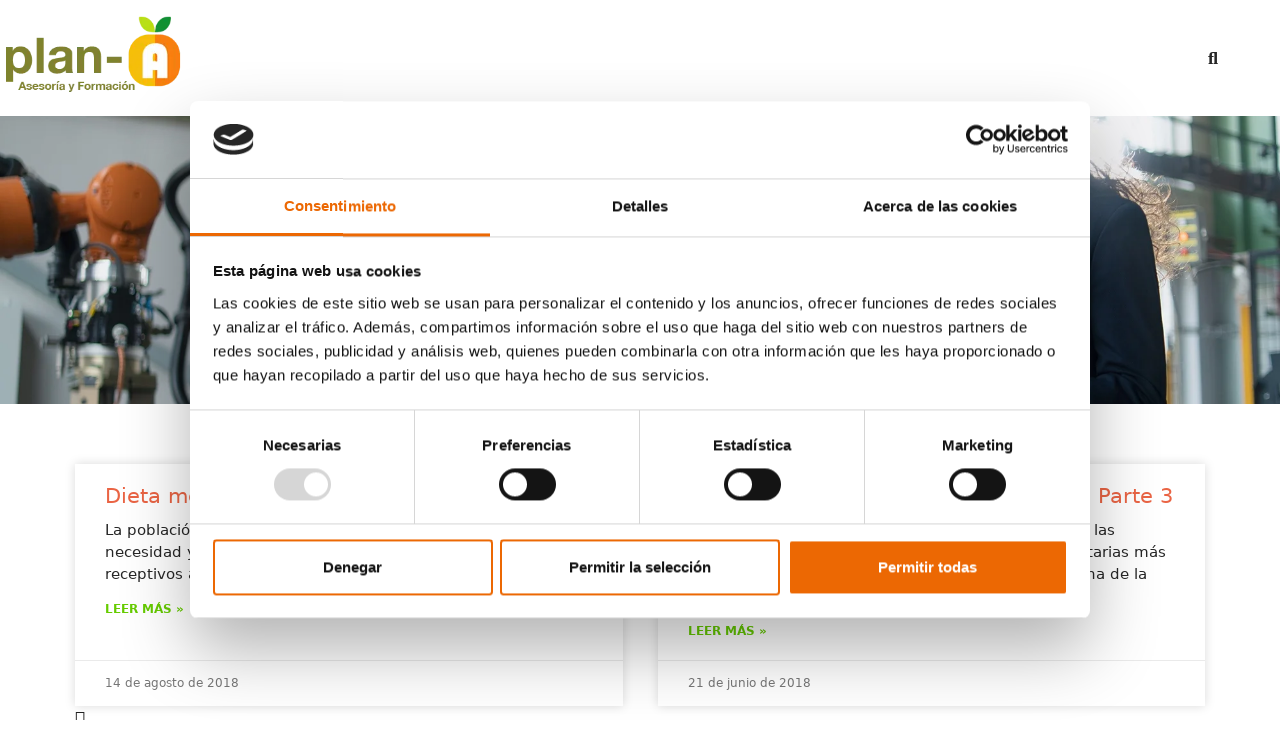

--- FILE ---
content_type: text/html; charset=UTF-8
request_url: https://asesoriaplan-a.es/etiqueta-curso-alimentacion-online
body_size: 28009
content:
<!DOCTYPE html>
<html lang="es">
<head>
	<meta charset="UTF-8">
	<meta name='robots' content='noindex, follow' />
	<style>img:is([sizes="auto" i], [sizes^="auto," i]) { contain-intrinsic-size: 3000px 1500px }</style>
	<meta name="viewport" content="width=device-width, initial-scale=1">
	<!-- This site is optimized with the Yoast SEO plugin v26.2 - https://yoast.com/wordpress/plugins/seo/ -->
	<title>curso alimentación online | Asesoría Plan-A</title>
	<meta property="og:locale" content="es_ES" />
	<meta property="og:type" content="article" />
	<meta property="og:title" content="curso alimentación online | Asesoría Plan-A" />
	<meta property="og:url" content="https://asesoriaplan-a.es/etiqueta-curso-alimentacion-online" />
	<meta property="og:site_name" content="Asesoría Plan-A" />
	<meta property="og:image" content="https://asesoriaplan-a.es/wp-content/uploads/logo.jpg" />
	<meta property="og:image:width" content="281" />
	<meta property="og:image:height" content="124" />
	<meta property="og:image:type" content="image/jpeg" />
	<meta name="twitter:card" content="summary_large_image" />
	<script type="application/ld+json" class="yoast-schema-graph">{"@context":"https://schema.org","@graph":[{"@type":"CollectionPage","@id":"https://asesoriaplan-a.es/etiqueta-curso-alimentacion-online","url":"https://asesoriaplan-a.es/etiqueta-curso-alimentacion-online","name":"curso alimentación online | Asesoría Plan-A","isPartOf":{"@id":"https://asesoriaplan-a.es/#website"},"primaryImageOfPage":{"@id":"https://asesoriaplan-a.es/etiqueta-curso-alimentacion-online#primaryimage"},"image":{"@id":"https://asesoriaplan-a.es/etiqueta-curso-alimentacion-online#primaryimage"},"thumbnailUrl":"","breadcrumb":{"@id":"https://asesoriaplan-a.es/etiqueta-curso-alimentacion-online#breadcrumb"},"inLanguage":"es"},{"@type":"ImageObject","inLanguage":"es","@id":"https://asesoriaplan-a.es/etiqueta-curso-alimentacion-online#primaryimage","url":"","contentUrl":""},{"@type":"BreadcrumbList","@id":"https://asesoriaplan-a.es/etiqueta-curso-alimentacion-online#breadcrumb","itemListElement":[{"@type":"ListItem","position":1,"name":"Inicio","item":"https://asesoriaplan-a.es/"},{"@type":"ListItem","position":2,"name":"curso alimentación online"}]},{"@type":"WebSite","@id":"https://asesoriaplan-a.es/#website","url":"https://asesoriaplan-a.es/","name":"Asesoría Plan-A","description":"Formación Online","publisher":{"@id":"https://asesoriaplan-a.es/#organization"},"potentialAction":[{"@type":"SearchAction","target":{"@type":"EntryPoint","urlTemplate":"https://asesoriaplan-a.es/?s={search_term_string}"},"query-input":{"@type":"PropertyValueSpecification","valueRequired":true,"valueName":"search_term_string"}}],"inLanguage":"es"},{"@type":"Organization","@id":"https://asesoriaplan-a.es/#organization","name":"Asesoría Plan-A","url":"https://asesoriaplan-a.es/","logo":{"@type":"ImageObject","inLanguage":"es","@id":"https://asesoriaplan-a.es/#/schema/logo/image/","url":"https://asesoriaplan-a.es/wp-content/uploads/logo-asesoriaplan-a.png","contentUrl":"https://asesoriaplan-a.es/wp-content/uploads/logo-asesoriaplan-a.png","width":281,"height":124,"caption":"Asesoría Plan-A"},"image":{"@id":"https://asesoriaplan-a.es/#/schema/logo/image/"},"sameAs":["https://www.facebook.com/asesoriaplan.a"]}]}</script>
	<!-- / Yoast SEO plugin. -->


		<style>
			.lazyload,
			.lazyloading {
				max-width: 100%;
			}
		</style>
		<link rel='stylesheet' id='quiz-maker-admin-css' href='https://asesoriaplan-a.es/wp-content/plugins/quiz-maker/admin/css/admin.css' media='all' />
<link rel='stylesheet' id='premium-addons-css' href='https://asesoriaplan-a.es/wp-content/plugins/premium-addons-for-elementor/assets/frontend/min-css/premium-addons.min.css' media='all' />
<style id='classic-theme-styles-inline-css'>
/*! This file is auto-generated */
.wp-block-button__link{color:#fff;background-color:#32373c;border-radius:9999px;box-shadow:none;text-decoration:none;padding:calc(.667em + 2px) calc(1.333em + 2px);font-size:1.125em}.wp-block-file__button{background:#32373c;color:#fff;text-decoration:none}
</style>
<link rel='stylesheet' id='wc-blocks-vendors-style-css' href='https://asesoriaplan-a.es/wp-content/plugins/woocommerce/packages/woocommerce-blocks/build/wc-blocks-vendors-style.css' media='all' />
<link rel='stylesheet' id='wc-blocks-style-css' href='https://asesoriaplan-a.es/wp-content/plugins/woocommerce/packages/woocommerce-blocks/build/wc-blocks-style.css' media='all' />
<style id='global-styles-inline-css'>
:root{--wp--preset--aspect-ratio--square: 1;--wp--preset--aspect-ratio--4-3: 4/3;--wp--preset--aspect-ratio--3-4: 3/4;--wp--preset--aspect-ratio--3-2: 3/2;--wp--preset--aspect-ratio--2-3: 2/3;--wp--preset--aspect-ratio--16-9: 16/9;--wp--preset--aspect-ratio--9-16: 9/16;--wp--preset--color--black: #000000;--wp--preset--color--cyan-bluish-gray: #abb8c3;--wp--preset--color--white: #ffffff;--wp--preset--color--pale-pink: #f78da7;--wp--preset--color--vivid-red: #cf2e2e;--wp--preset--color--luminous-vivid-orange: #ff6900;--wp--preset--color--luminous-vivid-amber: #fcb900;--wp--preset--color--light-green-cyan: #7bdcb5;--wp--preset--color--vivid-green-cyan: #00d084;--wp--preset--color--pale-cyan-blue: #8ed1fc;--wp--preset--color--vivid-cyan-blue: #0693e3;--wp--preset--color--vivid-purple: #9b51e0;--wp--preset--color--contrast: var(--contrast);--wp--preset--color--contrast-2: var(--contrast-2);--wp--preset--color--contrast-3: var(--contrast-3);--wp--preset--color--base: var(--base);--wp--preset--color--base-2: var(--base-2);--wp--preset--color--base-3: var(--base-3);--wp--preset--color--accent: var(--accent);--wp--preset--gradient--vivid-cyan-blue-to-vivid-purple: linear-gradient(135deg,rgba(6,147,227,1) 0%,rgb(155,81,224) 100%);--wp--preset--gradient--light-green-cyan-to-vivid-green-cyan: linear-gradient(135deg,rgb(122,220,180) 0%,rgb(0,208,130) 100%);--wp--preset--gradient--luminous-vivid-amber-to-luminous-vivid-orange: linear-gradient(135deg,rgba(252,185,0,1) 0%,rgba(255,105,0,1) 100%);--wp--preset--gradient--luminous-vivid-orange-to-vivid-red: linear-gradient(135deg,rgba(255,105,0,1) 0%,rgb(207,46,46) 100%);--wp--preset--gradient--very-light-gray-to-cyan-bluish-gray: linear-gradient(135deg,rgb(238,238,238) 0%,rgb(169,184,195) 100%);--wp--preset--gradient--cool-to-warm-spectrum: linear-gradient(135deg,rgb(74,234,220) 0%,rgb(151,120,209) 20%,rgb(207,42,186) 40%,rgb(238,44,130) 60%,rgb(251,105,98) 80%,rgb(254,248,76) 100%);--wp--preset--gradient--blush-light-purple: linear-gradient(135deg,rgb(255,206,236) 0%,rgb(152,150,240) 100%);--wp--preset--gradient--blush-bordeaux: linear-gradient(135deg,rgb(254,205,165) 0%,rgb(254,45,45) 50%,rgb(107,0,62) 100%);--wp--preset--gradient--luminous-dusk: linear-gradient(135deg,rgb(255,203,112) 0%,rgb(199,81,192) 50%,rgb(65,88,208) 100%);--wp--preset--gradient--pale-ocean: linear-gradient(135deg,rgb(255,245,203) 0%,rgb(182,227,212) 50%,rgb(51,167,181) 100%);--wp--preset--gradient--electric-grass: linear-gradient(135deg,rgb(202,248,128) 0%,rgb(113,206,126) 100%);--wp--preset--gradient--midnight: linear-gradient(135deg,rgb(2,3,129) 0%,rgb(40,116,252) 100%);--wp--preset--font-size--small: 13px;--wp--preset--font-size--medium: 20px;--wp--preset--font-size--large: 36px;--wp--preset--font-size--x-large: 42px;--wp--preset--spacing--20: 0.44rem;--wp--preset--spacing--30: 0.67rem;--wp--preset--spacing--40: 1rem;--wp--preset--spacing--50: 1.5rem;--wp--preset--spacing--60: 2.25rem;--wp--preset--spacing--70: 3.38rem;--wp--preset--spacing--80: 5.06rem;--wp--preset--shadow--natural: 6px 6px 9px rgba(0, 0, 0, 0.2);--wp--preset--shadow--deep: 12px 12px 50px rgba(0, 0, 0, 0.4);--wp--preset--shadow--sharp: 6px 6px 0px rgba(0, 0, 0, 0.2);--wp--preset--shadow--outlined: 6px 6px 0px -3px rgba(255, 255, 255, 1), 6px 6px rgba(0, 0, 0, 1);--wp--preset--shadow--crisp: 6px 6px 0px rgba(0, 0, 0, 1);}:where(.is-layout-flex){gap: 0.5em;}:where(.is-layout-grid){gap: 0.5em;}body .is-layout-flex{display: flex;}.is-layout-flex{flex-wrap: wrap;align-items: center;}.is-layout-flex > :is(*, div){margin: 0;}body .is-layout-grid{display: grid;}.is-layout-grid > :is(*, div){margin: 0;}:where(.wp-block-columns.is-layout-flex){gap: 2em;}:where(.wp-block-columns.is-layout-grid){gap: 2em;}:where(.wp-block-post-template.is-layout-flex){gap: 1.25em;}:where(.wp-block-post-template.is-layout-grid){gap: 1.25em;}.has-black-color{color: var(--wp--preset--color--black) !important;}.has-cyan-bluish-gray-color{color: var(--wp--preset--color--cyan-bluish-gray) !important;}.has-white-color{color: var(--wp--preset--color--white) !important;}.has-pale-pink-color{color: var(--wp--preset--color--pale-pink) !important;}.has-vivid-red-color{color: var(--wp--preset--color--vivid-red) !important;}.has-luminous-vivid-orange-color{color: var(--wp--preset--color--luminous-vivid-orange) !important;}.has-luminous-vivid-amber-color{color: var(--wp--preset--color--luminous-vivid-amber) !important;}.has-light-green-cyan-color{color: var(--wp--preset--color--light-green-cyan) !important;}.has-vivid-green-cyan-color{color: var(--wp--preset--color--vivid-green-cyan) !important;}.has-pale-cyan-blue-color{color: var(--wp--preset--color--pale-cyan-blue) !important;}.has-vivid-cyan-blue-color{color: var(--wp--preset--color--vivid-cyan-blue) !important;}.has-vivid-purple-color{color: var(--wp--preset--color--vivid-purple) !important;}.has-black-background-color{background-color: var(--wp--preset--color--black) !important;}.has-cyan-bluish-gray-background-color{background-color: var(--wp--preset--color--cyan-bluish-gray) !important;}.has-white-background-color{background-color: var(--wp--preset--color--white) !important;}.has-pale-pink-background-color{background-color: var(--wp--preset--color--pale-pink) !important;}.has-vivid-red-background-color{background-color: var(--wp--preset--color--vivid-red) !important;}.has-luminous-vivid-orange-background-color{background-color: var(--wp--preset--color--luminous-vivid-orange) !important;}.has-luminous-vivid-amber-background-color{background-color: var(--wp--preset--color--luminous-vivid-amber) !important;}.has-light-green-cyan-background-color{background-color: var(--wp--preset--color--light-green-cyan) !important;}.has-vivid-green-cyan-background-color{background-color: var(--wp--preset--color--vivid-green-cyan) !important;}.has-pale-cyan-blue-background-color{background-color: var(--wp--preset--color--pale-cyan-blue) !important;}.has-vivid-cyan-blue-background-color{background-color: var(--wp--preset--color--vivid-cyan-blue) !important;}.has-vivid-purple-background-color{background-color: var(--wp--preset--color--vivid-purple) !important;}.has-black-border-color{border-color: var(--wp--preset--color--black) !important;}.has-cyan-bluish-gray-border-color{border-color: var(--wp--preset--color--cyan-bluish-gray) !important;}.has-white-border-color{border-color: var(--wp--preset--color--white) !important;}.has-pale-pink-border-color{border-color: var(--wp--preset--color--pale-pink) !important;}.has-vivid-red-border-color{border-color: var(--wp--preset--color--vivid-red) !important;}.has-luminous-vivid-orange-border-color{border-color: var(--wp--preset--color--luminous-vivid-orange) !important;}.has-luminous-vivid-amber-border-color{border-color: var(--wp--preset--color--luminous-vivid-amber) !important;}.has-light-green-cyan-border-color{border-color: var(--wp--preset--color--light-green-cyan) !important;}.has-vivid-green-cyan-border-color{border-color: var(--wp--preset--color--vivid-green-cyan) !important;}.has-pale-cyan-blue-border-color{border-color: var(--wp--preset--color--pale-cyan-blue) !important;}.has-vivid-cyan-blue-border-color{border-color: var(--wp--preset--color--vivid-cyan-blue) !important;}.has-vivid-purple-border-color{border-color: var(--wp--preset--color--vivid-purple) !important;}.has-vivid-cyan-blue-to-vivid-purple-gradient-background{background: var(--wp--preset--gradient--vivid-cyan-blue-to-vivid-purple) !important;}.has-light-green-cyan-to-vivid-green-cyan-gradient-background{background: var(--wp--preset--gradient--light-green-cyan-to-vivid-green-cyan) !important;}.has-luminous-vivid-amber-to-luminous-vivid-orange-gradient-background{background: var(--wp--preset--gradient--luminous-vivid-amber-to-luminous-vivid-orange) !important;}.has-luminous-vivid-orange-to-vivid-red-gradient-background{background: var(--wp--preset--gradient--luminous-vivid-orange-to-vivid-red) !important;}.has-very-light-gray-to-cyan-bluish-gray-gradient-background{background: var(--wp--preset--gradient--very-light-gray-to-cyan-bluish-gray) !important;}.has-cool-to-warm-spectrum-gradient-background{background: var(--wp--preset--gradient--cool-to-warm-spectrum) !important;}.has-blush-light-purple-gradient-background{background: var(--wp--preset--gradient--blush-light-purple) !important;}.has-blush-bordeaux-gradient-background{background: var(--wp--preset--gradient--blush-bordeaux) !important;}.has-luminous-dusk-gradient-background{background: var(--wp--preset--gradient--luminous-dusk) !important;}.has-pale-ocean-gradient-background{background: var(--wp--preset--gradient--pale-ocean) !important;}.has-electric-grass-gradient-background{background: var(--wp--preset--gradient--electric-grass) !important;}.has-midnight-gradient-background{background: var(--wp--preset--gradient--midnight) !important;}.has-small-font-size{font-size: var(--wp--preset--font-size--small) !important;}.has-medium-font-size{font-size: var(--wp--preset--font-size--medium) !important;}.has-large-font-size{font-size: var(--wp--preset--font-size--large) !important;}.has-x-large-font-size{font-size: var(--wp--preset--font-size--x-large) !important;}
:where(.wp-block-post-template.is-layout-flex){gap: 1.25em;}:where(.wp-block-post-template.is-layout-grid){gap: 1.25em;}
:where(.wp-block-columns.is-layout-flex){gap: 2em;}:where(.wp-block-columns.is-layout-grid){gap: 2em;}
:root :where(.wp-block-pullquote){font-size: 1.5em;line-height: 1.6;}
</style>
<link rel='stylesheet' id='clientify-addons-css' href='https://asesoriaplan-a.es/wp-content/plugins/clientify-addons-wc/public/css/clientify-addons-public.css' media='all' />
<link rel='stylesheet' id='quiz-maker-css' href='https://asesoriaplan-a.es/wp-content/plugins/quiz-maker/public/css/quiz-maker-public.css' media='all' />
<link rel='stylesheet' id='woocommerce-layout-css' href='https://asesoriaplan-a.es/wp-content/plugins/woocommerce/assets/css/woocommerce-layout.css' media='all' />
<link rel='stylesheet' id='woocommerce-smallscreen-css' href='https://asesoriaplan-a.es/wp-content/plugins/woocommerce/assets/css/woocommerce-smallscreen.css' media='only screen and (max-width: 768px)' />
<link rel='stylesheet' id='woocommerce-general-css' href='https://asesoriaplan-a.es/wp-content/plugins/woocommerce/assets/css/woocommerce.css' media='all' />
<style id='woocommerce-general-inline-css'>
.woocommerce .page-header-image-single {display: none;}.woocommerce .entry-content,.woocommerce .product .entry-summary {margin-top: 0;}.related.products {clear: both;}.checkout-subscribe-prompt.clear {visibility: visible;height: initial;width: initial;}@media (max-width:768px) {.woocommerce .woocommerce-ordering,.woocommerce-page .woocommerce-ordering {float: none;}.woocommerce .woocommerce-ordering select {max-width: 100%;}.woocommerce ul.products li.product,.woocommerce-page ul.products li.product,.woocommerce-page[class*=columns-] ul.products li.product,.woocommerce[class*=columns-] ul.products li.product {width: 100%;float: none;}}
</style>
<style id='woocommerce-inline-inline-css'>
.woocommerce form .form-row .required { visibility: visible; }
</style>
<link rel='stylesheet' id='wt_woocommerce_invoice_addon-css' href='https://asesoriaplan-a.es/wp-content/plugins/wt-woocommerce-invoice-addon/public/css/wt_woocommerce_invoice_addon-public.css' media='all' />
<link rel='stylesheet' id='generate-style-css' href='https://asesoriaplan-a.es/wp-content/themes/generatepress/assets/css/main.min.css' media='all' />
<style id='generate-style-inline-css'>
.is-right-sidebar{width:30%;}.is-left-sidebar{width:30%;}.site-content .content-area{width:100%;}@media (max-width:768px){.main-navigation .menu-toggle,.sidebar-nav-mobile:not(#sticky-placeholder){display:block;}.main-navigation ul,.gen-sidebar-nav,.main-navigation:not(.slideout-navigation):not(.toggled) .main-nav > ul,.has-inline-mobile-toggle #site-navigation .inside-navigation > *:not(.navigation-search):not(.main-nav){display:none;}.nav-align-right .inside-navigation,.nav-align-center .inside-navigation{justify-content:space-between;}}
.elementor-template-full-width .site-content{display:block;}
</style>
<link rel='stylesheet' id='generate-font-icons-css' href='https://asesoriaplan-a.es/wp-content/themes/generatepress/assets/css/components/font-icons.min.css' media='all' />
<link rel='stylesheet' id='elementor-frontend-css' href='https://asesoriaplan-a.es/wp-content/plugins/elementor/assets/css/frontend.min.css' media='all' />
<style id='elementor-frontend-inline-css'>
.elementor-kit-170{--e-global-color-primary:#EA6444;--e-global-color-secondary:#F77F0F;--e-global-color-text:#272727;--e-global-color-accent:#66CC00;--e-global-color-488373e:#129033;--e-global-color-c2d396b:#F6BE0A;--e-global-typography-primary-font-family:"Montserrat";--e-global-typography-primary-font-weight:600;--e-global-typography-secondary-font-family:"Montserrat";--e-global-typography-secondary-font-weight:400;--e-global-typography-text-font-family:"Montserrat";--e-global-typography-text-font-weight:400;--e-global-typography-accent-font-family:"Montserrat";--e-global-typography-accent-font-weight:500;background-color:#FFFFFF;}.elementor-kit-170 button,.elementor-kit-170 input[type="button"],.elementor-kit-170 input[type="submit"],.elementor-kit-170 .elementor-button{background-color:var( --e-global-color-accent );color:#FFFFFF;}.elementor-kit-170 button:hover,.elementor-kit-170 button:focus,.elementor-kit-170 input[type="button"]:hover,.elementor-kit-170 input[type="button"]:focus,.elementor-kit-170 input[type="submit"]:hover,.elementor-kit-170 input[type="submit"]:focus,.elementor-kit-170 .elementor-button:hover,.elementor-kit-170 .elementor-button:focus{background-color:var( --e-global-color-488373e );}.elementor-kit-170 e-page-transition{background-color:#FFBC7D;}.elementor-kit-170 a{color:#F6AD69;}.elementor-section.elementor-section-boxed > .elementor-container{max-width:1140px;}.e-con{--container-max-width:1140px;}.elementor-widget:not(:last-child){margin-block-end:14px;}.elementor-element{--widgets-spacing:14px 14px;--widgets-spacing-row:14px;--widgets-spacing-column:14px;}{}h1.entry-title{display:var(--page-title-display);}@media(max-width:1024px){.elementor-section.elementor-section-boxed > .elementor-container{max-width:1024px;}.e-con{--container-max-width:1024px;}}@media(max-width:767px){.elementor-section.elementor-section-boxed > .elementor-container{max-width:767px;}.e-con{--container-max-width:767px;}}
.elementor-3092 .elementor-element.elementor-element-67728b3c > .elementor-container > .elementor-column > .elementor-widget-wrap{align-content:center;align-items:center;}.elementor-3092 .elementor-element.elementor-element-67728b3c:not(.elementor-motion-effects-element-type-background), .elementor-3092 .elementor-element.elementor-element-67728b3c > .elementor-motion-effects-container > .elementor-motion-effects-layer{background-color:#FFFFFF;}.elementor-3092 .elementor-element.elementor-element-67728b3c > .elementor-container{max-width:1400px;}.elementor-3092 .elementor-element.elementor-element-67728b3c{box-shadow:0px 0px 24px -13px rgba(0,0,0,0.5);transition:background 0.3s, border 0.3s, border-radius 0.3s, box-shadow 0.3s;padding:16px 0px 16px 0px;}.elementor-3092 .elementor-element.elementor-element-67728b3c > .elementor-background-overlay{transition:background 0.3s, border-radius 0.3s, opacity 0.3s;}.elementor-3092 .elementor-element.elementor-element-218b9be2 > .elementor-element-populated{margin:0px 0px 0px 0px;--e-column-margin-right:0px;--e-column-margin-left:0px;padding:0px 0px 0px 0px;}.elementor-3092 .elementor-element.elementor-element-4dccb15{text-align:left;}.elementor-3092 .elementor-element.elementor-element-4dccb15 img{width:190px;}.elementor-3092 .elementor-element.elementor-element-7a5cae53 > .elementor-element-populated{margin:0px 0px 0px 0px;--e-column-margin-right:0px;--e-column-margin-left:0px;padding:0px 0px 0px 0px;}.elementor-3092 .elementor-element.elementor-element-e507452 .premium-main-nav-menu{justify-content:flex-end;}.elementor-3092 .elementor-element.elementor-element-e507452 .premium-sub-menu .premium-sub-menu-link{justify-content:flex-end;}.elementor-3092 .elementor-element.elementor-element-e507452 .premium-hamburger-toggle{justify-content:center;}.elementor-3092 .elementor-element.elementor-element-e507452.premium-hamburger-menu .premium-main-mobile-menu > .premium-nav-menu-item > .premium-menu-link, .elementor-3092 .elementor-element.elementor-element-e507452.premium-nav-dropdown .premium-main-mobile-menu > .premium-nav-menu-item > .premium-menu-link, .elementor-3092 .elementor-element.elementor-element-e507452.premium-nav-slide .premium-main-mobile-menu > .premium-nav-menu-item > .premium-menu-link{justify-content:flex-start;}.elementor-3092 .elementor-element.elementor-element-e507452 .premium-main-nav-menu > .premium-nav-menu-item > .premium-menu-link{color:var( --e-global-color-text );}.elementor-3092 .elementor-element.elementor-element-e507452 .premium-main-nav-menu > .premium-nav-menu-item:hover > .premium-menu-link{color:var( --e-global-color-488373e );}.elementor-3092 .elementor-element.elementor-element-e507452 .premium-main-nav-menu > .premium-nav-menu-item:hover > .premium-menu-link .premium-dropdown-icon{color:var( --e-global-color-488373e );}.elementor-3092 .elementor-element.elementor-element-e507452 .premium-nav-widget-container:not(.premium-nav-pointer-framed) .premium-menu-link-parent:before,
					.elementor-3092 .elementor-element.elementor-element-e507452 .premium-nav-widget-container:not(.premium-nav-pointer-framed) .premium-menu-link-parent:after{background-color:var( --e-global-color-488373e );}.elementor-3092 .elementor-element.elementor-element-e507452 .premium-nav-pointer-framed .premium-menu-link-parent:before,
					.elementor-3092 .elementor-element.elementor-element-e507452 .premium-nav-pointer-framed .premium-menu-link-parent:after{border-color:var( --e-global-color-488373e );}.elementor-3092 .elementor-element.elementor-element-e507452 .premium-main-nav-menu > .premium-active-item > .premium-menu-link{color:var( --e-global-color-488373e );}.elementor-3092 .elementor-element.elementor-element-e507452 .premium-main-nav-menu > .premium-active-item > .premium-menu-link .premium-dropdown-icon{color:var( --e-global-color-488373e );}.elementor-3092 .elementor-element.elementor-element-e507452 .premium-nav-menu-item > .premium-menu-link > .premium-item-icon{order:0;}.elementor-3092 .elementor-element.elementor-element-e507452 .premium-main-nav-menu .premium-sub-menu .premium-sub-menu-link{font-weight:400;color:#000000;}.elementor-3092 .elementor-element.elementor-element-e507452 .premium-main-nav-menu .premium-sub-menu-item:hover > .premium-sub-menu-link{color:var( --e-global-color-secondary );}.elementor-3092 .elementor-element.elementor-element-e507452 .premium-main-nav-menu .premium-sub-menu-item:hover > .premium-sub-menu-link .premium-dropdown-icon{color:#fff;}.elementor-3092 .elementor-element.elementor-element-e507452 .premium-sub-menu-item .premium-sub-menu-link .premium-sub-item-icon{order:0;}.elementor-3092 .elementor-element.elementor-element-637689b0 > .elementor-element-populated{margin:0px 0px 0px 0px;--e-column-margin-right:0px;--e-column-margin-left:0px;padding:0px 10px 0px 0px;}.elementor-3092 .elementor-element.elementor-element-d4380e5 > .elementor-widget-container{padding:0px 15px 0px 15px;}.elementor-3092 .elementor-element.elementor-element-d4380e5 .elementor-search-form{text-align:center;}.elementor-3092 .elementor-element.elementor-element-d4380e5 .elementor-search-form__toggle{--e-search-form-toggle-size:33px;--e-search-form-toggle-color:var( --e-global-color-text );--e-search-form-toggle-background-color:#FFFFFF;}.elementor-3092 .elementor-element.elementor-element-d4380e5.elementor-search-form--skin-full_screen .elementor-search-form__container{background-color:#FFFFFFE3;}.elementor-3092 .elementor-element.elementor-element-d4380e5 .elementor-search-form__input,
					.elementor-3092 .elementor-element.elementor-element-d4380e5 .elementor-search-form__icon,
					.elementor-3092 .elementor-element.elementor-element-d4380e5 .elementor-lightbox .dialog-lightbox-close-button,
					.elementor-3092 .elementor-element.elementor-element-d4380e5 .elementor-lightbox .dialog-lightbox-close-button:hover,
					.elementor-3092 .elementor-element.elementor-element-d4380e5.elementor-search-form--skin-full_screen input[type="search"].elementor-search-form__input{color:#000000;fill:#000000;}.elementor-3092 .elementor-element.elementor-element-d4380e5:not(.elementor-search-form--skin-full_screen) .elementor-search-form__container{border-color:var( --e-global-color-primary );border-width:2px 2px 2px 2px;border-radius:3px;}.elementor-3092 .elementor-element.elementor-element-d4380e5.elementor-search-form--skin-full_screen input[type="search"].elementor-search-form__input{border-color:var( --e-global-color-primary );border-width:2px 2px 2px 2px;border-radius:3px;}.elementor-theme-builder-content-area{height:400px;}.elementor-location-header:before, .elementor-location-footer:before{content:"";display:table;clear:both;}@media(max-width:1024px){.elementor-3092 .elementor-element.elementor-element-7a5cae53 > .elementor-element-populated{margin:0px 0px 0px 0px;--e-column-margin-right:0px;--e-column-margin-left:0px;}.elementor-3092 .elementor-element.elementor-element-e507452 .premium-main-nav-menu{justify-content:flex-end;}.elementor-3092 .elementor-element.elementor-element-e507452 .premium-sub-menu .premium-sub-menu-link{justify-content:flex-end;}.elementor-3092 .elementor-element.elementor-element-637689b0 > .elementor-element-populated{padding:0px 7px 0px 0px;}.elementor-3092 .elementor-element.elementor-element-d4380e5 > .elementor-widget-container{padding:0px 0px 0px 0px;}}@media(min-width:768px){.elementor-3092 .elementor-element.elementor-element-218b9be2{width:21%;}.elementor-3092 .elementor-element.elementor-element-7a5cae53{width:70%;}.elementor-3092 .elementor-element.elementor-element-637689b0{width:8.333%;}}@media(max-width:1024px) and (min-width:768px){.elementor-3092 .elementor-element.elementor-element-218b9be2{width:80%;}.elementor-3092 .elementor-element.elementor-element-7a5cae53{width:10%;}.elementor-3092 .elementor-element.elementor-element-637689b0{width:10%;}}@media(max-width:767px){.elementor-3092 .elementor-element.elementor-element-218b9be2{width:50%;}.elementor-3092 .elementor-element.elementor-element-4dccb15 > .elementor-widget-container{margin:0px 0px 0px 7px;}.elementor-3092 .elementor-element.elementor-element-4dccb15{text-align:left;}.elementor-3092 .elementor-element.elementor-element-4dccb15 img{width:154px;}.elementor-3092 .elementor-element.elementor-element-7a5cae53{width:30%;}.elementor-3092 .elementor-element.elementor-element-e507452 .premium-hamburger-toggle{justify-content:flex-end;}.elementor-3092 .elementor-element.elementor-element-637689b0{width:20%;}.elementor-3092 .elementor-element.elementor-element-d4380e5 input[type="search"].elementor-search-form__input{font-size:25px;}}
.elementor-941 .elementor-element.elementor-element-27e41c0:not(.elementor-motion-effects-element-type-background), .elementor-941 .elementor-element.elementor-element-27e41c0 > .elementor-motion-effects-container > .elementor-motion-effects-layer{background-color:var( --e-global-color-text );}.elementor-941 .elementor-element.elementor-element-27e41c0{transition:background 0.3s, border 0.3s, border-radius 0.3s, box-shadow 0.3s;}.elementor-941 .elementor-element.elementor-element-27e41c0 > .elementor-background-overlay{transition:background 0.3s, border-radius 0.3s, opacity 0.3s;}.elementor-941 .elementor-element.elementor-element-2105ecd > .elementor-widget-container{margin:25px 25px 25px 25px;}.elementor-941 .elementor-element.elementor-element-2105ecd img{width:40%;}.elementor-941 .elementor-element.elementor-element-5b20c1a > .elementor-container > .elementor-column > .elementor-widget-wrap{align-content:flex-start;align-items:flex-start;}.elementor-941 .elementor-element.elementor-element-5b20c1a:not(.elementor-motion-effects-element-type-background), .elementor-941 .elementor-element.elementor-element-5b20c1a > .elementor-motion-effects-container > .elementor-motion-effects-layer{background-color:#272727;}.elementor-941 .elementor-element.elementor-element-5b20c1a{transition:background 0.3s, border 0.3s, border-radius 0.3s, box-shadow 0.3s;margin-top:-6px;margin-bottom:0px;padding:30px 0px 30px 0px;}.elementor-941 .elementor-element.elementor-element-5b20c1a > .elementor-background-overlay{transition:background 0.3s, border-radius 0.3s, opacity 0.3s;}.elementor-941 .elementor-element.elementor-element-1f010655{text-align:left;}.elementor-941 .elementor-element.elementor-element-1965c79c{text-align:left;}.elementor-941 .elementor-element.elementor-element-7fa09a08 > .elementor-widget-container{margin:0px 0px 20px 0px;}.elementor-941 .elementor-element.elementor-element-7fa09a08{text-align:left;}.elementor-941 .elementor-element.elementor-element-7fa09a08 .elementor-heading-title{font-size:22px;font-weight:500;line-height:1em;color:#ffffff;}.elementor-941 .elementor-element.elementor-element-150c21a7 .elementor-icon-list-items:not(.elementor-inline-items) .elementor-icon-list-item:not(:last-child){padding-block-end:calc(10px/2);}.elementor-941 .elementor-element.elementor-element-150c21a7 .elementor-icon-list-items:not(.elementor-inline-items) .elementor-icon-list-item:not(:first-child){margin-block-start:calc(10px/2);}.elementor-941 .elementor-element.elementor-element-150c21a7 .elementor-icon-list-items.elementor-inline-items .elementor-icon-list-item{margin-inline:calc(10px/2);}.elementor-941 .elementor-element.elementor-element-150c21a7 .elementor-icon-list-items.elementor-inline-items{margin-inline:calc(-10px/2);}.elementor-941 .elementor-element.elementor-element-150c21a7 .elementor-icon-list-items.elementor-inline-items .elementor-icon-list-item:after{inset-inline-end:calc(-10px/2);}.elementor-941 .elementor-element.elementor-element-150c21a7 .elementor-icon-list-icon i{color:#01baef;transition:color 0.3s;}.elementor-941 .elementor-element.elementor-element-150c21a7 .elementor-icon-list-icon svg{fill:#01baef;transition:fill 0.3s;}.elementor-941 .elementor-element.elementor-element-150c21a7{--e-icon-list-icon-size:14px;--icon-vertical-offset:0px;}.elementor-941 .elementor-element.elementor-element-150c21a7 .elementor-icon-list-icon{padding-inline-end:15px;}.elementor-941 .elementor-element.elementor-element-150c21a7 .elementor-icon-list-item > .elementor-icon-list-text, .elementor-941 .elementor-element.elementor-element-150c21a7 .elementor-icon-list-item > a{font-size:15px;}.elementor-941 .elementor-element.elementor-element-150c21a7 .elementor-icon-list-text{color:#FFFFFF;transition:color 0.3s;}.elementor-941 .elementor-element.elementor-element-2facd918 > .elementor-widget-container{margin:0px 0px 5px 0px;}.elementor-941 .elementor-element.elementor-element-2facd918{text-align:left;}.elementor-941 .elementor-element.elementor-element-2facd918 .elementor-heading-title{font-size:22px;font-weight:500;line-height:1em;color:#ffffff;}.elementor-941 .elementor-element.elementor-element-33785d1 .elementor-icon-list-items:not(.elementor-inline-items) .elementor-icon-list-item:not(:last-child){padding-block-end:calc(10px/2);}.elementor-941 .elementor-element.elementor-element-33785d1 .elementor-icon-list-items:not(.elementor-inline-items) .elementor-icon-list-item:not(:first-child){margin-block-start:calc(10px/2);}.elementor-941 .elementor-element.elementor-element-33785d1 .elementor-icon-list-items.elementor-inline-items .elementor-icon-list-item{margin-inline:calc(10px/2);}.elementor-941 .elementor-element.elementor-element-33785d1 .elementor-icon-list-items.elementor-inline-items{margin-inline:calc(-10px/2);}.elementor-941 .elementor-element.elementor-element-33785d1 .elementor-icon-list-items.elementor-inline-items .elementor-icon-list-item:after{inset-inline-end:calc(-10px/2);}.elementor-941 .elementor-element.elementor-element-33785d1 .elementor-icon-list-icon i{color:#01baef;transition:color 0.3s;}.elementor-941 .elementor-element.elementor-element-33785d1 .elementor-icon-list-icon svg{fill:#01baef;transition:fill 0.3s;}.elementor-941 .elementor-element.elementor-element-33785d1{--e-icon-list-icon-size:14px;--icon-vertical-offset:0px;}.elementor-941 .elementor-element.elementor-element-33785d1 .elementor-icon-list-icon{padding-inline-end:15px;}.elementor-941 .elementor-element.elementor-element-33785d1 .elementor-icon-list-item > .elementor-icon-list-text, .elementor-941 .elementor-element.elementor-element-33785d1 .elementor-icon-list-item > a{font-size:15px;}.elementor-941 .elementor-element.elementor-element-33785d1 .elementor-icon-list-text{color:#FFFFFF;transition:color 0.3s;}.elementor-941 .elementor-element.elementor-element-74de768b .elementor-element-populated a:hover{color:#ff0000;}.elementor-941 .elementor-element.elementor-element-7fe01e63 > .elementor-widget-container{margin:0px 0px 20px 0px;}.elementor-941 .elementor-element.elementor-element-7fe01e63{text-align:left;}.elementor-941 .elementor-element.elementor-element-7fe01e63 .elementor-heading-title{font-size:22px;font-weight:500;line-height:1.2em;color:#ffffff;}.elementor-941 .elementor-element.elementor-element-2d638d74 .elementor-icon-list-items:not(.elementor-inline-items) .elementor-icon-list-item:not(:last-child){padding-block-end:calc(10px/2);}.elementor-941 .elementor-element.elementor-element-2d638d74 .elementor-icon-list-items:not(.elementor-inline-items) .elementor-icon-list-item:not(:first-child){margin-block-start:calc(10px/2);}.elementor-941 .elementor-element.elementor-element-2d638d74 .elementor-icon-list-items.elementor-inline-items .elementor-icon-list-item{margin-inline:calc(10px/2);}.elementor-941 .elementor-element.elementor-element-2d638d74 .elementor-icon-list-items.elementor-inline-items{margin-inline:calc(-10px/2);}.elementor-941 .elementor-element.elementor-element-2d638d74 .elementor-icon-list-items.elementor-inline-items .elementor-icon-list-item:after{inset-inline-end:calc(-10px/2);}.elementor-941 .elementor-element.elementor-element-2d638d74 .elementor-icon-list-icon i{color:var( --e-global-color-accent );transition:color 0.3s;}.elementor-941 .elementor-element.elementor-element-2d638d74 .elementor-icon-list-icon svg{fill:var( --e-global-color-accent );transition:fill 0.3s;}.elementor-941 .elementor-element.elementor-element-2d638d74{--e-icon-list-icon-size:14px;--icon-vertical-offset:0px;}.elementor-941 .elementor-element.elementor-element-2d638d74 .elementor-icon-list-icon{padding-inline-end:15px;}.elementor-941 .elementor-element.elementor-element-2d638d74 .elementor-icon-list-item > .elementor-icon-list-text, .elementor-941 .elementor-element.elementor-element-2d638d74 .elementor-icon-list-item > a{font-size:15px;}.elementor-941 .elementor-element.elementor-element-2d638d74 .elementor-icon-list-text{color:#FFFFFF;transition:color 0.3s;}.elementor-941 .elementor-element.elementor-element-5af4489 .elementor-element-populated a:hover{color:#ff0000;}.elementor-941 .elementor-element.elementor-element-4a2b5b2 > .elementor-widget-container{margin:0px 0px 20px 0px;}.elementor-941 .elementor-element.elementor-element-4a2b5b2{text-align:left;}.elementor-941 .elementor-element.elementor-element-4a2b5b2 .elementor-heading-title{font-size:22px;font-weight:500;line-height:1em;color:#ffffff;}.elementor-941 .elementor-element.elementor-element-66278c08 .elementor-icon-list-items:not(.elementor-inline-items) .elementor-icon-list-item:not(:last-child){padding-block-end:calc(10px/2);}.elementor-941 .elementor-element.elementor-element-66278c08 .elementor-icon-list-items:not(.elementor-inline-items) .elementor-icon-list-item:not(:first-child){margin-block-start:calc(10px/2);}.elementor-941 .elementor-element.elementor-element-66278c08 .elementor-icon-list-items.elementor-inline-items .elementor-icon-list-item{margin-inline:calc(10px/2);}.elementor-941 .elementor-element.elementor-element-66278c08 .elementor-icon-list-items.elementor-inline-items{margin-inline:calc(-10px/2);}.elementor-941 .elementor-element.elementor-element-66278c08 .elementor-icon-list-items.elementor-inline-items .elementor-icon-list-item:after{inset-inline-end:calc(-10px/2);}.elementor-941 .elementor-element.elementor-element-66278c08 .elementor-icon-list-icon i{color:#01baef;transition:color 0.3s;}.elementor-941 .elementor-element.elementor-element-66278c08 .elementor-icon-list-icon svg{fill:#01baef;transition:fill 0.3s;}.elementor-941 .elementor-element.elementor-element-66278c08{--e-icon-list-icon-size:14px;--icon-vertical-offset:0px;}.elementor-941 .elementor-element.elementor-element-66278c08 .elementor-icon-list-icon{padding-inline-end:15px;}.elementor-941 .elementor-element.elementor-element-66278c08 .elementor-icon-list-item > .elementor-icon-list-text, .elementor-941 .elementor-element.elementor-element-66278c08 .elementor-icon-list-item > a{font-size:15px;}.elementor-941 .elementor-element.elementor-element-66278c08 .elementor-icon-list-text{color:#FFFFFF;transition:color 0.3s;}.elementor-941 .elementor-element.elementor-element-496a64da > .elementor-widget-container{margin:0px 0px 20px 0px;}.elementor-941 .elementor-element.elementor-element-496a64da{text-align:left;}.elementor-941 .elementor-element.elementor-element-496a64da .elementor-heading-title{font-size:22px;font-weight:500;line-height:1em;color:#ffffff;}.elementor-941 .elementor-element.elementor-element-2d017302 .elementor-icon-list-items:not(.elementor-inline-items) .elementor-icon-list-item:not(:last-child){padding-block-end:calc(10px/2);}.elementor-941 .elementor-element.elementor-element-2d017302 .elementor-icon-list-items:not(.elementor-inline-items) .elementor-icon-list-item:not(:first-child){margin-block-start:calc(10px/2);}.elementor-941 .elementor-element.elementor-element-2d017302 .elementor-icon-list-items.elementor-inline-items .elementor-icon-list-item{margin-inline:calc(10px/2);}.elementor-941 .elementor-element.elementor-element-2d017302 .elementor-icon-list-items.elementor-inline-items{margin-inline:calc(-10px/2);}.elementor-941 .elementor-element.elementor-element-2d017302 .elementor-icon-list-items.elementor-inline-items .elementor-icon-list-item:after{inset-inline-end:calc(-10px/2);}.elementor-941 .elementor-element.elementor-element-2d017302 .elementor-icon-list-item:hover .elementor-icon-list-icon i{color:#FFFFFF;}.elementor-941 .elementor-element.elementor-element-2d017302 .elementor-icon-list-item:hover .elementor-icon-list-icon svg{fill:#FFFFFF;}.elementor-941 .elementor-element.elementor-element-2d017302 .elementor-icon-list-icon i{transition:color 0.3s;}.elementor-941 .elementor-element.elementor-element-2d017302 .elementor-icon-list-icon svg{transition:fill 0.3s;}.elementor-941 .elementor-element.elementor-element-2d017302{--e-icon-list-icon-size:14px;--icon-vertical-offset:0px;}.elementor-941 .elementor-element.elementor-element-2d017302 .elementor-icon-list-icon{padding-inline-end:15px;}.elementor-941 .elementor-element.elementor-element-2d017302 .elementor-icon-list-item > .elementor-icon-list-text, .elementor-941 .elementor-element.elementor-element-2d017302 .elementor-icon-list-item > a{font-size:15px;}.elementor-941 .elementor-element.elementor-element-2d017302 .elementor-icon-list-text{color:#FFFFFF;transition:color 0.3s;}.elementor-941 .elementor-element.elementor-element-283c4d3:not(.elementor-motion-effects-element-type-background), .elementor-941 .elementor-element.elementor-element-283c4d3 > .elementor-motion-effects-container > .elementor-motion-effects-layer{background-color:var( --e-global-color-text );}.elementor-941 .elementor-element.elementor-element-283c4d3{transition:background 0.3s, border 0.3s, border-radius 0.3s, box-shadow 0.3s;padding:10px 0px 10px 0px;}.elementor-941 .elementor-element.elementor-element-283c4d3 > .elementor-background-overlay{transition:background 0.3s, border-radius 0.3s, opacity 0.3s;}.elementor-941 .elementor-element.elementor-element-621d2d8e{text-align:center;}.elementor-941 .elementor-element.elementor-element-621d2d8e .elementor-heading-title{font-size:15px;color:#FFFFFF;}.elementor-941:not(.elementor-motion-effects-element-type-background), .elementor-941 > .elementor-motion-effects-container > .elementor-motion-effects-layer{background-color:#ffffff;}.elementor-theme-builder-content-area{height:400px;}.elementor-location-header:before, .elementor-location-footer:before{content:"";display:table;clear:both;}@media(max-width:1024px) and (min-width:768px){.elementor-941 .elementor-element.elementor-element-3b0f675f{width:100%;}.elementor-941 .elementor-element.elementor-element-3a430a3b{width:50%;}.elementor-941 .elementor-element.elementor-element-74de768b{width:50%;}.elementor-941 .elementor-element.elementor-element-5af4489{width:50%;}.elementor-941 .elementor-element.elementor-element-33f2b282{width:50%;}}@media(max-width:1024px){.elementor-941 .elementor-element.elementor-element-2105ecd img{width:60%;}.elementor-941 .elementor-element.elementor-element-5b20c1a{padding:60px 20px 0px 20px;}.elementor-941 .elementor-element.elementor-element-3a430a3b > .elementor-element-populated{margin:0px 0px 25px 0px;--e-column-margin-right:0px;--e-column-margin-left:0px;}.elementor-941 .elementor-element.elementor-element-74de768b > .elementor-element-populated{margin:0px 0px 25px 0px;--e-column-margin-right:0px;--e-column-margin-left:0px;}.elementor-941 .elementor-element.elementor-element-5af4489 > .elementor-element-populated{margin:0px 0px 25px 0px;--e-column-margin-right:0px;--e-column-margin-left:0px;}.elementor-941 .elementor-element.elementor-element-33f2b282 > .elementor-element-populated{margin:0px 0px 25px 0px;--e-column-margin-right:0px;--e-column-margin-left:0px;}}@media(max-width:767px){.elementor-941 .elementor-element.elementor-element-2105ecd img{width:95%;}.elementor-941 .elementor-element.elementor-element-5b20c1a{padding:60px 15px 10px 15px;}.elementor-941 .elementor-element.elementor-element-1f010655{text-align:left;}.elementor-941 .elementor-element.elementor-element-7fa09a08{text-align:left;}.elementor-941 .elementor-element.elementor-element-2facd918{text-align:left;}.elementor-941 .elementor-element.elementor-element-74de768b > .elementor-element-populated{padding:30px 0px 30px 0px;}.elementor-941 .elementor-element.elementor-element-7fe01e63{text-align:left;}.elementor-941 .elementor-element.elementor-element-5af4489 > .elementor-element-populated{padding:30px 0px 30px 0px;}.elementor-941 .elementor-element.elementor-element-4a2b5b2{text-align:left;}.elementor-941 .elementor-element.elementor-element-496a64da{text-align:left;}.elementor-941 .elementor-element.elementor-element-283c4d3{padding:0px 0px 0px 0px;}.elementor-941 .elementor-element.elementor-element-621d2d8e .elementor-heading-title{font-size:14px;line-height:1.7em;}}
.elementor-948 .elementor-element.elementor-element-b7f8029:not(.elementor-motion-effects-element-type-background), .elementor-948 .elementor-element.elementor-element-b7f8029 > .elementor-motion-effects-container > .elementor-motion-effects-layer{background-image:url("https://asesoriaplan-a.es/wp-content/uploads/asesoria-plan-a-banner-principal.jpg");background-position:center center;background-size:cover;}.elementor-948 .elementor-element.elementor-element-b7f8029 > .elementor-background-overlay{background-color:transparent;background-image:linear-gradient(45deg, #BA600C 65%, var( --e-global-color-c2d396b ) 100%);opacity:0.71;transition:background 0.3s, border-radius 0.3s, opacity 0.3s;}.elementor-948 .elementor-element.elementor-element-b7f8029 > .elementor-container{max-width:900px;min-height:288px;}.elementor-948 .elementor-element.elementor-element-b7f8029{transition:background 0.3s, border 0.3s, border-radius 0.3s, box-shadow 0.3s;padding:0px 0px 0px 0px;}.elementor-948 .elementor-element.elementor-element-15dcbad{color:#FFFFFF;}.elementor-948 .elementor-element.elementor-element-15dcbad a{color:#FFFFFF;}.elementor-948 .elementor-element.elementor-element-8f8e928{text-align:center;}.elementor-948 .elementor-element.elementor-element-8f8e928 .elementor-heading-title{font-size:48px;font-weight:600;text-transform:none;font-style:normal;line-height:1em;letter-spacing:0px;color:#ffffff;}.elementor-948 .elementor-element.elementor-element-4517a835:not(.elementor-motion-effects-element-type-background), .elementor-948 .elementor-element.elementor-element-4517a835 > .elementor-motion-effects-container > .elementor-motion-effects-layer{background-color:#FFFFFF;}.elementor-948 .elementor-element.elementor-element-4517a835 > .elementor-container{max-width:1150px;}.elementor-948 .elementor-element.elementor-element-4517a835{transition:background 0.3s, border 0.3s, border-radius 0.3s, box-shadow 0.3s;padding:50px 0px 50px 0px;}.elementor-948 .elementor-element.elementor-element-4517a835 > .elementor-background-overlay{transition:background 0.3s, border-radius 0.3s, opacity 0.3s;}.elementor-948 .elementor-element.elementor-element-34cad060{--grid-row-gap:35px;--grid-column-gap:35px;}.elementor-948 .elementor-element.elementor-element-34cad060 .elementor-posts-container .elementor-post__thumbnail{padding-bottom:calc( 0.38 * 100% );}.elementor-948 .elementor-element.elementor-element-34cad060:after{content:"0.38";}.elementor-948 .elementor-element.elementor-element-34cad060 .elementor-post__thumbnail__link{width:100%;}.elementor-948 .elementor-element.elementor-element-34cad060 .elementor-post__meta-data span + span:before{content:"•";}.elementor-948 .elementor-element.elementor-element-34cad060 .elementor-post__card{background-color:#ffffff;border-radius:0px;}.elementor-948 .elementor-element.elementor-element-34cad060 .elementor-post__text{margin-top:20px;}.elementor-948 .elementor-element.elementor-element-34cad060 .elementor-post__title, .elementor-948 .elementor-element.elementor-element-34cad060 .elementor-post__title a{color:var( --e-global-color-primary );}.elementor-948 .elementor-element.elementor-element-34cad060 .elementor-post__title{margin-bottom:10px;}.elementor-948 .elementor-element.elementor-element-34cad060 .elementor-post__meta-data{color:#777777;font-weight:normal;}.elementor-948 .elementor-element.elementor-element-34cad060 .elementor-post__excerpt p{color:var( --e-global-color-text );font-size:15px;}.elementor-948 .elementor-element.elementor-element-34cad060 .elementor-post__excerpt{margin-bottom:10px;}.elementor-948 .elementor-element.elementor-element-34cad060 .elementor-post__read-more{color:var( --e-global-color-accent );}.elementor-948 .elementor-element.elementor-element-8e7402b:not(.elementor-motion-effects-element-type-background), .elementor-948 .elementor-element.elementor-element-8e7402b > .elementor-motion-effects-container > .elementor-motion-effects-layer{background-color:var( --e-global-color-text );}.elementor-948 .elementor-element.elementor-element-8e7402b{transition:background 0.3s, border 0.3s, border-radius 0.3s, box-shadow 0.3s;padding:0px 0px 0px 0px;}.elementor-948 .elementor-element.elementor-element-8e7402b > .elementor-background-overlay{transition:background 0.3s, border-radius 0.3s, opacity 0.3s;}.elementor-948 .elementor-element.elementor-element-508ebf2 > .elementor-element-populated{padding:0px 0px 0px 0px;}body.elementor-page-948:not(.elementor-motion-effects-element-type-background), body.elementor-page-948 > .elementor-motion-effects-container > .elementor-motion-effects-layer{background-color:#ffffff;}@media(max-width:1024px){.elementor-948 .elementor-element.elementor-element-b7f8029{padding:60px 20px 120px 20px;}.elementor-948 .elementor-element.elementor-element-8f8e928 .elementor-heading-title{font-size:36px;}.elementor-948 .elementor-element.elementor-element-4517a835{padding:60px 15px 60px 15px;}}@media(max-width:767px){.elementor-948 .elementor-element.elementor-element-b7f8029{padding:60px 15px 120px 15px;}.elementor-948 .elementor-element.elementor-element-8f8e928 .elementor-heading-title{font-size:36px;}.elementor-948 .elementor-element.elementor-element-34cad060 .elementor-posts-container .elementor-post__thumbnail{padding-bottom:calc( 0.5 * 100% );}.elementor-948 .elementor-element.elementor-element-34cad060:after{content:"0.5";}.elementor-948 .elementor-element.elementor-element-34cad060 .elementor-post__thumbnail__link{width:100%;}}/* Start custom CSS */.comments-section #comments{
    padding-top: 0;
}
.comments-section .form-submit{
    margin-bottom: 0;
}/* End custom CSS */
</style>
<link rel='stylesheet' id='widget-image-css' href='https://asesoriaplan-a.es/wp-content/plugins/elementor/assets/css/widget-image.min.css' media='all' />
<link rel='stylesheet' id='pa-glass-css' href='https://asesoriaplan-a.es/wp-content/plugins/premium-addons-for-elementor/assets/frontend/min-css/liquid-glass.min.css' media='all' />
<link rel='stylesheet' id='dashicons-css' href='https://asesoriaplan-a.es/wp-includes/css/dashicons.min.css' media='all' />
<link rel='stylesheet' id='font-awesome-5-all-css' href='https://asesoriaplan-a.es/wp-content/plugins/elementor/assets/lib/font-awesome/css/all.min.css' media='all' />
<link rel='stylesheet' id='widget-search-form-css' href='https://asesoriaplan-a.es/wp-content/plugins/elementor-pro/assets/css/widget-search-form.min.css' media='all' />
<link rel='stylesheet' id='elementor-icons-shared-0-css' href='https://asesoriaplan-a.es/wp-content/plugins/elementor/assets/lib/font-awesome/css/fontawesome.min.css' media='all' />
<link rel='stylesheet' id='elementor-icons-fa-solid-css' href='https://asesoriaplan-a.es/wp-content/plugins/elementor/assets/lib/font-awesome/css/solid.min.css' media='all' />
<link rel='stylesheet' id='widget-heading-css' href='https://asesoriaplan-a.es/wp-content/plugins/elementor/assets/css/widget-heading.min.css' media='all' />
<link rel='stylesheet' id='widget-icon-list-css' href='https://asesoriaplan-a.es/wp-content/plugins/elementor/assets/css/widget-icon-list.min.css' media='all' />
<link rel='stylesheet' id='widget-breadcrumbs-css' href='https://asesoriaplan-a.es/wp-content/plugins/elementor-pro/assets/css/widget-breadcrumbs.min.css' media='all' />
<link rel='stylesheet' id='widget-posts-css' href='https://asesoriaplan-a.es/wp-content/plugins/elementor-pro/assets/css/widget-posts.min.css' media='all' />
<link rel='stylesheet' id='elementor-icons-css' href='https://asesoriaplan-a.es/wp-content/plugins/elementor/assets/lib/eicons/css/elementor-icons.min.css' media='all' />
<link rel='stylesheet' id='font-awesome-4-shim-css' href='https://asesoriaplan-a.es/wp-content/plugins/elementor/assets/lib/font-awesome/css/v4-shims.min.css' media='all' />
<link rel='stylesheet' id='generatepress-dynamic-css' href='https://asesoriaplan-a.es/wp-content/uploads/generatepress/style.min.css' media='all' />
<link rel='stylesheet' id='generate-child-css' href='https://asesoriaplan-a.es/wp-content/themes/gp-asesoria-plan-a/style.css' media='all' />
<link rel='stylesheet' id='elementor-gf-montserrat-css' href='https://fonts.googleapis.com/css?family=Montserrat:100,100italic,200,200italic,300,300italic,400,400italic,500,500italic,600,600italic,700,700italic,800,800italic,900,900italic&#038;display=swap' media='all' />
<link rel='stylesheet' id='elementor-icons-fa-regular-css' href='https://asesoriaplan-a.es/wp-content/plugins/elementor/assets/lib/font-awesome/css/regular.min.css' media='all' />
<link rel='stylesheet' id='elementor-icons-fa-brands-css' href='https://asesoriaplan-a.es/wp-content/plugins/elementor/assets/lib/font-awesome/css/brands.min.css' media='all' />
<script src="https://asesoriaplan-a.es/wp-includes/js/jquery/jquery.min.js" id="jquery-core-js"></script>
<script src="https://cdn.jsdelivr.net/npm/intl-tel-input@19.5.7/build/js/intlTelInput.min.js" id="prefix_script-js"></script>
<script src="https://asesoriaplan-a.es/wp-content/plugins/wt-woocommerce-invoice-addon/public/js/wt_woocommerce_invoice_addon-public.js" id="wt_woocommerce_invoice_addon-js"></script>
<script src="https://asesoriaplan-a.es/wp-content/plugins/elementor/assets/lib/font-awesome/js/v4-shims.min.js" id="font-awesome-4-shim-js"></script>
<!-- Datos Estructurados -->
<script type="application/ld+json">
{
  "@context": "https://schema.org",
  "@type": "EducationalOrganization",
  "name": "Asesoría Plan A",
  "url": "https://asesoriaplan-a.es/",
  "logo": "https://asesoriaplan-a.es/wp-content/uploads/logo-nuevo.png",
  "image": "https://asesoriaplan-a.es/wp-content/uploads/cursos-de-excel.jpg",
  "description": "Asesoría especializada en formación online.",
  "address": {
    "@type": "PostalAddress",
    "streetAddress": "Centro Tecnológico Nuevo Jaén, Carretera de Madrid, kilómetro 335. 13, Planta 1",
    "addressLocality": "Jaén",
    "postalCode": "23009",
    "addressCountry": "ES"
  },
  "telephone": "+34 953577432",
  "email": "info@asesoriaplan-a.es",
  "sameAs": [
    "https://www.facebook.com/asesoriaplan.a",
    "https://www.instagram.com/asesoria.plan.a/",
    "https://x.com/asesoriaplana"
  ],
  "openingHours": [
    "Mo-Fr 09:00-14:00",
    "Mo-Fr 17:00-20:00"
  ]
}
</script>
<!-- Fin Datos Estructurados --><meta name="ti-site-data" content="eyJyIjoiMToxOCE3OjE1MiEzMDo1MzUiLCJvIjoiaHR0cHM6XC9cL2FzZXNvcmlhcGxhbi1hLmVzXC93cC1hZG1pblwvYWRtaW4tYWpheC5waHA/YWN0aW9uPXRpX29ubGluZV91c2Vyc19nb29nbGUmYW1wO3A9JTJGZXRpcXVldGEtY3Vyc28tYWxpbWVudGFjaW9uLW9ubGluZSZhbXA7X3dwbm9uY2U9NmE3NTYxZDgzNSJ9" />		<script>
			document.documentElement.className = document.documentElement.className.replace('no-js', 'js');
		</script>
			<noscript><style>.woocommerce-product-gallery{ opacity: 1 !important; }</style></noscript>
	<meta name="generator" content="Elementor 3.32.5; settings: css_print_method-internal, google_font-enabled, font_display-swap">
			<style>
				.e-con.e-parent:nth-of-type(n+4):not(.e-lazyloaded):not(.e-no-lazyload),
				.e-con.e-parent:nth-of-type(n+4):not(.e-lazyloaded):not(.e-no-lazyload) * {
					background-image: none !important;
				}
				@media screen and (max-height: 1024px) {
					.e-con.e-parent:nth-of-type(n+3):not(.e-lazyloaded):not(.e-no-lazyload),
					.e-con.e-parent:nth-of-type(n+3):not(.e-lazyloaded):not(.e-no-lazyload) * {
						background-image: none !important;
					}
				}
				@media screen and (max-height: 640px) {
					.e-con.e-parent:nth-of-type(n+2):not(.e-lazyloaded):not(.e-no-lazyload),
					.e-con.e-parent:nth-of-type(n+2):not(.e-lazyloaded):not(.e-no-lazyload) * {
						background-image: none !important;
					}
				}
			</style>
						<meta name="theme-color" content="#FFFFFF">
			<link rel="icon" href="https://asesoriaplan-a.es/wp-content/uploads/favicon-asesoria-plan-a.png" sizes="32x32" />
<link rel="icon" href="https://asesoriaplan-a.es/wp-content/uploads/favicon-asesoria-plan-a.png" sizes="192x192" />
<link rel="apple-touch-icon" href="https://asesoriaplan-a.es/wp-content/uploads/favicon-asesoria-plan-a.png" />
<meta name="msapplication-TileImage" content="https://asesoriaplan-a.es/wp-content/uploads/favicon-asesoria-plan-a.png" />
		<style id="wp-custom-css">
			.gform_required_legend {
    display: none
}

.wc-ppcp-popup__container {
	display: none !important;
}

/*	Ocultar menú en la página "Finalizar compra"*/
.woocommerce-checkout .elementor-location-header {
	display: none;
}

ul.premium-sub-menu li.premium-nav-menu-item.premium-sub-menu-item a.premium-menu-link.premium-sub-menu-link {
	justify-content: flex-start;
}

.ppc-button-wrapper {
	display: none;
}

.correo-cliente {
    font-size: 14px;
		font-weight: 600;
    margin-left: 10px;
}		</style>
		<!-- Global site tag (gtag.js) - Google Analytics -->
<script async src="https://www.googletagmanager.com/gtag/js?id=UA-54816037-1"></script>

<!-- Google Tag Manager -->
<script>(function(w,d,s,l,i){w[l]=w[l]||[];w[l].push({'gtm.start':
new Date().getTime(),event:'gtm.js'});var f=d.getElementsByTagName(s)[0],
j=d.createElement(s),dl=l!='dataLayer'?'&l='+l:'';j.async=true;j.src=
'https://www.googletagmanager.com/gtm.js?id='+i+dl;f.parentNode.insertBefore(j,f);
})(window,document,'script','dataLayer','GTM-W8PHTC');</script>
<!-- End Google Tag Manager --></head>

<body class="archive tag tag-curso-alimentacion-online tag-186 wp-custom-logo wp-embed-responsive wp-theme-generatepress wp-child-theme-gp-asesoria-plan-a theme-generatepress woocommerce-no-js no-sidebar nav-below-header separate-containers header-aligned-left dropdown-hover elementor-page-948 elementor-default elementor-template-full-width elementor-kit-170 full-width-content" itemtype="https://schema.org/Blog" itemscope>
	<a class="screen-reader-text skip-link" href="#content" title="Saltar al contenido">Saltar al contenido</a>		<header data-elementor-type="header" data-elementor-id="3092" class="elementor elementor-3092 elementor-location-header" data-elementor-post-type="elementor_library">
					<section class="elementor-section elementor-top-section elementor-element elementor-element-67728b3c elementor-section-content-middle elementor-section-boxed elementor-section-height-default elementor-section-height-default" data-id="67728b3c" data-element_type="section" data-settings="{&quot;background_background&quot;:&quot;classic&quot;}">
						<div class="elementor-container elementor-column-gap-default">
					<div class="elementor-column elementor-col-33 elementor-top-column elementor-element elementor-element-218b9be2" data-id="218b9be2" data-element_type="column">
			<div class="elementor-widget-wrap elementor-element-populated">
						<div class="elementor-element elementor-element-4dccb15 elementor-widget elementor-widget-image" data-id="4dccb15" data-element_type="widget" data-widget_type="image.default">
				<div class="elementor-widget-container">
																<a href="https://asesoriaplan-a.es">
							<img width="281" height="124" src="https://asesoriaplan-a.es/wp-content/uploads/logo-asesoriaplan-a-1.png" class="attachment-large size-large wp-image-3094" alt="logo-asesoriaplan-a.png" loading="lazy" />								</a>
															</div>
				</div>
					</div>
		</div>
				<div class="elementor-column elementor-col-33 elementor-top-column elementor-element elementor-element-7a5cae53" data-id="7a5cae53" data-element_type="column">
			<div class="elementor-widget-wrap elementor-element-populated">
						<div class="elementor-element elementor-element-e507452 premium-nav-slide-down premium-ham-slide premium-nav-hor premium-slide-auto elementor-widget elementor-widget-premium-nav-menu" data-id="e507452" data-element_type="widget" data-settings="{&quot;submenu_icon&quot;:{&quot;value&quot;:&quot;fas fa-angle-down&quot;,&quot;library&quot;:&quot;fa-solid&quot;},&quot;submenu_item_icon&quot;:{&quot;value&quot;:&quot;&quot;,&quot;library&quot;:&quot;&quot;}}" data-widget_type="premium-nav-menu.default">
				<div class="elementor-widget-container">
								<div data-settings="{&quot;breakpoint&quot;:1100,&quot;mobileLayout&quot;:&quot;slide&quot;,&quot;mainLayout&quot;:&quot;hor&quot;,&quot;stretchDropdown&quot;:false,&quot;hoverEffect&quot;:&quot;&quot;,&quot;submenuEvent&quot;:&quot;hover&quot;,&quot;submenuTrigger&quot;:&quot;item&quot;,&quot;closeAfterClick&quot;:false,&quot;renderMobileMenu&quot;:true}" class="premium-nav-widget-container premium-nav-pointer-overline premium-nav-animation-fade" style="visibility:hidden; opacity:0;">
				<div class="premium-ver-inner-container">
									<div class="premium-hamburger-toggle premium-mobile-menu-icon" role="button" aria-label="Toggle Menu">
						<span class="premium-toggle-text">
							<i aria-hidden="true" class="fas fa-bars"></i>						</span>
						<span class="premium-toggle-close">
							<i aria-hidden="true" class="fas fa-times"></i>						</span>
					</div>
					<style id="elementor-post-653">.elementor-653 .elementor-element.elementor-element-37e2601 > .elementor-container > .elementor-column > .elementor-widget-wrap{align-content:center;align-items:center;}.elementor-653 .elementor-element.elementor-element-37e2601:not(.elementor-motion-effects-element-type-background), .elementor-653 .elementor-element.elementor-element-37e2601 > .elementor-motion-effects-container > .elementor-motion-effects-layer{background-color:#FFFFFF;}.elementor-653 .elementor-element.elementor-element-37e2601{border-style:solid;border-color:var( --e-global-color-primary );box-shadow:0px 0px 10px 0px rgba(0,0,0,0.5);transition:background 0.3s, border 0.3s, border-radius 0.3s, box-shadow 0.3s;padding:50px 0px 50px 0px;}.elementor-653 .elementor-element.elementor-element-37e2601, .elementor-653 .elementor-element.elementor-element-37e2601 > .elementor-background-overlay{border-radius:2px 2px 2px 2px;}.elementor-653 .elementor-element.elementor-element-37e2601 > .elementor-background-overlay{transition:background 0.3s, border-radius 0.3s, opacity 0.3s;}.elementor-bc-flex-widget .elementor-653 .elementor-element.elementor-element-3ad6ba0.elementor-column .elementor-widget-wrap{align-items:flex-start;}.elementor-653 .elementor-element.elementor-element-3ad6ba0.elementor-column.elementor-element[data-element_type="column"] > .elementor-widget-wrap.elementor-element-populated{align-content:flex-start;align-items:flex-start;}.elementor-653 .elementor-element.elementor-element-3ad6ba0 > .elementor-element-populated{padding:0% 10% 0% 10%;}.elementor-653 .elementor-element.elementor-element-8270612{text-align:left;}.elementor-653 .elementor-element.elementor-element-8270612 .elementor-heading-title{font-size:25px;font-weight:700;color:var( --e-global-color-primary );}.elementor-653 .elementor-element.elementor-element-559a25e .elementor-icon-list-items:not(.elementor-inline-items) .elementor-icon-list-item:not(:last-child){padding-block-end:calc(4px/2);}.elementor-653 .elementor-element.elementor-element-559a25e .elementor-icon-list-items:not(.elementor-inline-items) .elementor-icon-list-item:not(:first-child){margin-block-start:calc(4px/2);}.elementor-653 .elementor-element.elementor-element-559a25e .elementor-icon-list-items.elementor-inline-items .elementor-icon-list-item{margin-inline:calc(4px/2);}.elementor-653 .elementor-element.elementor-element-559a25e .elementor-icon-list-items.elementor-inline-items{margin-inline:calc(-4px/2);}.elementor-653 .elementor-element.elementor-element-559a25e .elementor-icon-list-items.elementor-inline-items .elementor-icon-list-item:after{inset-inline-end:calc(-4px/2);}.elementor-653 .elementor-element.elementor-element-559a25e .elementor-icon-list-icon i{transition:color 0.3s;}.elementor-653 .elementor-element.elementor-element-559a25e .elementor-icon-list-icon svg{transition:fill 0.3s;}.elementor-653 .elementor-element.elementor-element-559a25e{--e-icon-list-icon-size:10px;--e-icon-list-icon-align:right;--e-icon-list-icon-margin:0 0 0 calc(var(--e-icon-list-icon-size, 1em) * 0.25);--icon-vertical-offset:0px;}.elementor-653 .elementor-element.elementor-element-559a25e .elementor-icon-list-icon{padding-inline-end:5px;}.elementor-653 .elementor-element.elementor-element-559a25e .elementor-icon-list-item > .elementor-icon-list-text, .elementor-653 .elementor-element.elementor-element-559a25e .elementor-icon-list-item > a{font-size:16px;font-weight:600;}.elementor-653 .elementor-element.elementor-element-559a25e .elementor-icon-list-text{color:var( --e-global-color-text );transition:color 0.3s;}.elementor-653 .elementor-element.elementor-element-559a25e .elementor-icon-list-item:hover .elementor-icon-list-text{color:var( --e-global-color-secondary );}.elementor-653 .elementor-element.elementor-element-64c0db4{text-align:left;}.elementor-653 .elementor-element.elementor-element-64c0db4 .elementor-heading-title{font-size:25px;font-weight:700;color:var( --e-global-color-primary );}.elementor-653 .elementor-element.elementor-element-956206e .elementor-icon-list-items:not(.elementor-inline-items) .elementor-icon-list-item:not(:last-child){padding-block-end:calc(4px/2);}.elementor-653 .elementor-element.elementor-element-956206e .elementor-icon-list-items:not(.elementor-inline-items) .elementor-icon-list-item:not(:first-child){margin-block-start:calc(4px/2);}.elementor-653 .elementor-element.elementor-element-956206e .elementor-icon-list-items.elementor-inline-items .elementor-icon-list-item{margin-inline:calc(4px/2);}.elementor-653 .elementor-element.elementor-element-956206e .elementor-icon-list-items.elementor-inline-items{margin-inline:calc(-4px/2);}.elementor-653 .elementor-element.elementor-element-956206e .elementor-icon-list-items.elementor-inline-items .elementor-icon-list-item:after{inset-inline-end:calc(-4px/2);}.elementor-653 .elementor-element.elementor-element-956206e .elementor-icon-list-icon i{transition:color 0.3s;}.elementor-653 .elementor-element.elementor-element-956206e .elementor-icon-list-icon svg{transition:fill 0.3s;}.elementor-653 .elementor-element.elementor-element-956206e{--e-icon-list-icon-size:10px;--e-icon-list-icon-align:right;--e-icon-list-icon-margin:0 0 0 calc(var(--e-icon-list-icon-size, 1em) * 0.25);--icon-vertical-offset:0px;}.elementor-653 .elementor-element.elementor-element-956206e .elementor-icon-list-icon{padding-inline-end:5px;}.elementor-653 .elementor-element.elementor-element-956206e .elementor-icon-list-item > .elementor-icon-list-text, .elementor-653 .elementor-element.elementor-element-956206e .elementor-icon-list-item > a{font-size:16px;font-weight:600;}.elementor-653 .elementor-element.elementor-element-956206e .elementor-icon-list-text{color:var( --e-global-color-text );transition:color 0.3s;}.elementor-653 .elementor-element.elementor-element-956206e .elementor-icon-list-item:hover .elementor-icon-list-text{color:var( --e-global-color-secondary );}.elementor-bc-flex-widget .elementor-653 .elementor-element.elementor-element-812edb8.elementor-column .elementor-widget-wrap{align-items:flex-start;}.elementor-653 .elementor-element.elementor-element-812edb8.elementor-column.elementor-element[data-element_type="column"] > .elementor-widget-wrap.elementor-element-populated{align-content:flex-start;align-items:flex-start;}.elementor-653 .elementor-element.elementor-element-812edb8 > .elementor-element-populated{padding:0% 10% 0% 10%;}.elementor-653 .elementor-element.elementor-element-c02c1ac{text-align:left;}.elementor-653 .elementor-element.elementor-element-c02c1ac .elementor-heading-title{font-size:25px;font-weight:700;color:var( --e-global-color-primary );}.elementor-653 .elementor-element.elementor-element-a3e36ab .elementor-icon-list-items:not(.elementor-inline-items) .elementor-icon-list-item:not(:last-child){padding-block-end:calc(4px/2);}.elementor-653 .elementor-element.elementor-element-a3e36ab .elementor-icon-list-items:not(.elementor-inline-items) .elementor-icon-list-item:not(:first-child){margin-block-start:calc(4px/2);}.elementor-653 .elementor-element.elementor-element-a3e36ab .elementor-icon-list-items.elementor-inline-items .elementor-icon-list-item{margin-inline:calc(4px/2);}.elementor-653 .elementor-element.elementor-element-a3e36ab .elementor-icon-list-items.elementor-inline-items{margin-inline:calc(-4px/2);}.elementor-653 .elementor-element.elementor-element-a3e36ab .elementor-icon-list-items.elementor-inline-items .elementor-icon-list-item:after{inset-inline-end:calc(-4px/2);}.elementor-653 .elementor-element.elementor-element-a3e36ab .elementor-icon-list-icon i{transition:color 0.3s;}.elementor-653 .elementor-element.elementor-element-a3e36ab .elementor-icon-list-icon svg{transition:fill 0.3s;}.elementor-653 .elementor-element.elementor-element-a3e36ab{--e-icon-list-icon-size:10px;--e-icon-list-icon-align:right;--e-icon-list-icon-margin:0 0 0 calc(var(--e-icon-list-icon-size, 1em) * 0.25);--icon-vertical-offset:0px;}.elementor-653 .elementor-element.elementor-element-a3e36ab .elementor-icon-list-icon{padding-inline-end:5px;}.elementor-653 .elementor-element.elementor-element-a3e36ab .elementor-icon-list-item > .elementor-icon-list-text, .elementor-653 .elementor-element.elementor-element-a3e36ab .elementor-icon-list-item > a{font-size:16px;font-weight:600;}.elementor-653 .elementor-element.elementor-element-a3e36ab .elementor-icon-list-text{color:var( --e-global-color-text );transition:color 0.3s;}.elementor-653 .elementor-element.elementor-element-a3e36ab .elementor-icon-list-item:hover .elementor-icon-list-text{color:var( --e-global-color-secondary );}.elementor-653 .elementor-element.elementor-element-070dfda{text-align:left;}.elementor-653 .elementor-element.elementor-element-070dfda .elementor-heading-title{font-size:25px;font-weight:700;color:var( --e-global-color-primary );}.elementor-653 .elementor-element.elementor-element-4770662 .elementor-icon-list-items:not(.elementor-inline-items) .elementor-icon-list-item:not(:last-child){padding-block-end:calc(4px/2);}.elementor-653 .elementor-element.elementor-element-4770662 .elementor-icon-list-items:not(.elementor-inline-items) .elementor-icon-list-item:not(:first-child){margin-block-start:calc(4px/2);}.elementor-653 .elementor-element.elementor-element-4770662 .elementor-icon-list-items.elementor-inline-items .elementor-icon-list-item{margin-inline:calc(4px/2);}.elementor-653 .elementor-element.elementor-element-4770662 .elementor-icon-list-items.elementor-inline-items{margin-inline:calc(-4px/2);}.elementor-653 .elementor-element.elementor-element-4770662 .elementor-icon-list-items.elementor-inline-items .elementor-icon-list-item:after{inset-inline-end:calc(-4px/2);}.elementor-653 .elementor-element.elementor-element-4770662 .elementor-icon-list-icon i{transition:color 0.3s;}.elementor-653 .elementor-element.elementor-element-4770662 .elementor-icon-list-icon svg{transition:fill 0.3s;}.elementor-653 .elementor-element.elementor-element-4770662{--e-icon-list-icon-size:10px;--e-icon-list-icon-align:right;--e-icon-list-icon-margin:0 0 0 calc(var(--e-icon-list-icon-size, 1em) * 0.25);--icon-vertical-offset:0px;}.elementor-653 .elementor-element.elementor-element-4770662 .elementor-icon-list-icon{padding-inline-end:5px;}.elementor-653 .elementor-element.elementor-element-4770662 .elementor-icon-list-item > .elementor-icon-list-text, .elementor-653 .elementor-element.elementor-element-4770662 .elementor-icon-list-item > a{font-size:16px;font-weight:600;}.elementor-653 .elementor-element.elementor-element-4770662 .elementor-icon-list-text{color:var( --e-global-color-text );transition:color 0.3s;}.elementor-653 .elementor-element.elementor-element-4770662 .elementor-icon-list-item:hover .elementor-icon-list-text{color:var( --e-global-color-secondary );}.elementor-bc-flex-widget .elementor-653 .elementor-element.elementor-element-2417eec.elementor-column .elementor-widget-wrap{align-items:flex-start;}.elementor-653 .elementor-element.elementor-element-2417eec.elementor-column.elementor-element[data-element_type="column"] > .elementor-widget-wrap.elementor-element-populated{align-content:flex-start;align-items:flex-start;}.elementor-653 .elementor-element.elementor-element-2417eec > .elementor-element-populated{padding:0% 10% 0% 10%;}.elementor-653 .elementor-element.elementor-element-a78000a{text-align:left;}.elementor-653 .elementor-element.elementor-element-a78000a .elementor-heading-title{font-size:25px;font-weight:700;color:var( --e-global-color-primary );}.elementor-653 .elementor-element.elementor-element-9eca0b5 .elementor-icon-list-items:not(.elementor-inline-items) .elementor-icon-list-item:not(:last-child){padding-block-end:calc(4px/2);}.elementor-653 .elementor-element.elementor-element-9eca0b5 .elementor-icon-list-items:not(.elementor-inline-items) .elementor-icon-list-item:not(:first-child){margin-block-start:calc(4px/2);}.elementor-653 .elementor-element.elementor-element-9eca0b5 .elementor-icon-list-items.elementor-inline-items .elementor-icon-list-item{margin-inline:calc(4px/2);}.elementor-653 .elementor-element.elementor-element-9eca0b5 .elementor-icon-list-items.elementor-inline-items{margin-inline:calc(-4px/2);}.elementor-653 .elementor-element.elementor-element-9eca0b5 .elementor-icon-list-items.elementor-inline-items .elementor-icon-list-item:after{inset-inline-end:calc(-4px/2);}.elementor-653 .elementor-element.elementor-element-9eca0b5 .elementor-icon-list-icon i{transition:color 0.3s;}.elementor-653 .elementor-element.elementor-element-9eca0b5 .elementor-icon-list-icon svg{transition:fill 0.3s;}.elementor-653 .elementor-element.elementor-element-9eca0b5{--e-icon-list-icon-size:10px;--e-icon-list-icon-align:right;--e-icon-list-icon-margin:0 0 0 calc(var(--e-icon-list-icon-size, 1em) * 0.25);--icon-vertical-offset:0px;}.elementor-653 .elementor-element.elementor-element-9eca0b5 .elementor-icon-list-icon{padding-inline-end:5px;}.elementor-653 .elementor-element.elementor-element-9eca0b5 .elementor-icon-list-item > .elementor-icon-list-text, .elementor-653 .elementor-element.elementor-element-9eca0b5 .elementor-icon-list-item > a{font-size:16px;font-weight:600;}.elementor-653 .elementor-element.elementor-element-9eca0b5 .elementor-icon-list-text{color:var( --e-global-color-text );transition:color 0.3s;}.elementor-653 .elementor-element.elementor-element-9eca0b5 .elementor-icon-list-item:hover .elementor-icon-list-text{color:var( --e-global-color-secondary );}.elementor-653 .elementor-element.elementor-element-175e8b0{text-align:left;}.elementor-653 .elementor-element.elementor-element-175e8b0 .elementor-heading-title{font-size:25px;font-weight:700;color:var( --e-global-color-primary );}.elementor-653 .elementor-element.elementor-element-891e2dd .elementor-icon-list-items:not(.elementor-inline-items) .elementor-icon-list-item:not(:last-child){padding-block-end:calc(4px/2);}.elementor-653 .elementor-element.elementor-element-891e2dd .elementor-icon-list-items:not(.elementor-inline-items) .elementor-icon-list-item:not(:first-child){margin-block-start:calc(4px/2);}.elementor-653 .elementor-element.elementor-element-891e2dd .elementor-icon-list-items.elementor-inline-items .elementor-icon-list-item{margin-inline:calc(4px/2);}.elementor-653 .elementor-element.elementor-element-891e2dd .elementor-icon-list-items.elementor-inline-items{margin-inline:calc(-4px/2);}.elementor-653 .elementor-element.elementor-element-891e2dd .elementor-icon-list-items.elementor-inline-items .elementor-icon-list-item:after{inset-inline-end:calc(-4px/2);}.elementor-653 .elementor-element.elementor-element-891e2dd .elementor-icon-list-icon i{transition:color 0.3s;}.elementor-653 .elementor-element.elementor-element-891e2dd .elementor-icon-list-icon svg{transition:fill 0.3s;}.elementor-653 .elementor-element.elementor-element-891e2dd{--e-icon-list-icon-size:10px;--e-icon-list-icon-align:right;--e-icon-list-icon-margin:0 0 0 calc(var(--e-icon-list-icon-size, 1em) * 0.25);--icon-vertical-offset:0px;}.elementor-653 .elementor-element.elementor-element-891e2dd .elementor-icon-list-icon{padding-inline-end:5px;}.elementor-653 .elementor-element.elementor-element-891e2dd .elementor-icon-list-item > .elementor-icon-list-text, .elementor-653 .elementor-element.elementor-element-891e2dd .elementor-icon-list-item > a{font-size:16px;font-weight:600;}.elementor-653 .elementor-element.elementor-element-891e2dd .elementor-icon-list-text{color:var( --e-global-color-text );transition:color 0.3s;}.elementor-653 .elementor-element.elementor-element-891e2dd .elementor-icon-list-item:hover .elementor-icon-list-text{color:var( --e-global-color-secondary );}.elementor-bc-flex-widget .elementor-653 .elementor-element.elementor-element-1997d82.elementor-column .elementor-widget-wrap{align-items:flex-start;}.elementor-653 .elementor-element.elementor-element-1997d82.elementor-column.elementor-element[data-element_type="column"] > .elementor-widget-wrap.elementor-element-populated{align-content:flex-start;align-items:flex-start;}.elementor-653 .elementor-element.elementor-element-1997d82 > .elementor-element-populated{padding:0% 10% 0% 10%;}.elementor-653 .elementor-element.elementor-element-346261c .elementor-toggle-title, .elementor-653 .elementor-element.elementor-element-346261c .elementor-toggle-icon{color:var( --e-global-color-text );}.elementor-653 .elementor-element.elementor-element-346261c .elementor-toggle-icon svg{fill:var( --e-global-color-text );}.elementor-653 .elementor-element.elementor-element-346261c .elementor-tab-title.elementor-active a, .elementor-653 .elementor-element.elementor-element-346261c .elementor-tab-title.elementor-active .elementor-toggle-icon{color:var( --e-global-color-primary );}.elementor-653 .elementor-element.elementor-element-346261c .elementor-toggle-title{font-family:"Quicksand", Sans-serif;font-weight:400;}.elementor-653 .elementor-element.elementor-element-346261c .elementor-tab-title.elementor-active .elementor-toggle-icon i:before{color:var( --e-global-color-primary );}.elementor-653 .elementor-element.elementor-element-346261c .elementor-tab-title.elementor-active .elementor-toggle-icon svg{fill:var( --e-global-color-primary );}.elementor-653 .elementor-element.elementor-element-346261c .elementor-tab-content{color:#000000;}@media(max-width:1024px) and (min-width:768px){.elementor-653 .elementor-element.elementor-element-1997d82{width:100%;}}@media(max-width:1024px){.elementor-653 .elementor-element.elementor-element-37e2601{padding:100px 25px 100px 25px;}.elementor-653 .elementor-element.elementor-element-3ad6ba0 > .elementor-element-populated{padding:5px 5px 5px 5px;}.elementor-653 .elementor-element.elementor-element-8270612 .elementor-heading-title{font-size:25px;}.elementor-653 .elementor-element.elementor-element-559a25e .elementor-icon-list-items:not(.elementor-inline-items) .elementor-icon-list-item:not(:last-child){padding-block-end:calc(3px/2);}.elementor-653 .elementor-element.elementor-element-559a25e .elementor-icon-list-items:not(.elementor-inline-items) .elementor-icon-list-item:not(:first-child){margin-block-start:calc(3px/2);}.elementor-653 .elementor-element.elementor-element-559a25e .elementor-icon-list-items.elementor-inline-items .elementor-icon-list-item{margin-inline:calc(3px/2);}.elementor-653 .elementor-element.elementor-element-559a25e .elementor-icon-list-items.elementor-inline-items{margin-inline:calc(-3px/2);}.elementor-653 .elementor-element.elementor-element-559a25e .elementor-icon-list-items.elementor-inline-items .elementor-icon-list-item:after{inset-inline-end:calc(-3px/2);}.elementor-653 .elementor-element.elementor-element-559a25e .elementor-icon-list-item > .elementor-icon-list-text, .elementor-653 .elementor-element.elementor-element-559a25e .elementor-icon-list-item > a{font-size:16px;}.elementor-653 .elementor-element.elementor-element-64c0db4 .elementor-heading-title{font-size:25px;}.elementor-653 .elementor-element.elementor-element-956206e .elementor-icon-list-items:not(.elementor-inline-items) .elementor-icon-list-item:not(:last-child){padding-block-end:calc(3px/2);}.elementor-653 .elementor-element.elementor-element-956206e .elementor-icon-list-items:not(.elementor-inline-items) .elementor-icon-list-item:not(:first-child){margin-block-start:calc(3px/2);}.elementor-653 .elementor-element.elementor-element-956206e .elementor-icon-list-items.elementor-inline-items .elementor-icon-list-item{margin-inline:calc(3px/2);}.elementor-653 .elementor-element.elementor-element-956206e .elementor-icon-list-items.elementor-inline-items{margin-inline:calc(-3px/2);}.elementor-653 .elementor-element.elementor-element-956206e .elementor-icon-list-items.elementor-inline-items .elementor-icon-list-item:after{inset-inline-end:calc(-3px/2);}.elementor-653 .elementor-element.elementor-element-956206e .elementor-icon-list-item > .elementor-icon-list-text, .elementor-653 .elementor-element.elementor-element-956206e .elementor-icon-list-item > a{font-size:16px;}.elementor-653 .elementor-element.elementor-element-812edb8 > .elementor-element-populated{padding:5px 5px 5px 5px;}.elementor-653 .elementor-element.elementor-element-c02c1ac .elementor-heading-title{font-size:25px;}.elementor-653 .elementor-element.elementor-element-a3e36ab .elementor-icon-list-items:not(.elementor-inline-items) .elementor-icon-list-item:not(:last-child){padding-block-end:calc(3px/2);}.elementor-653 .elementor-element.elementor-element-a3e36ab .elementor-icon-list-items:not(.elementor-inline-items) .elementor-icon-list-item:not(:first-child){margin-block-start:calc(3px/2);}.elementor-653 .elementor-element.elementor-element-a3e36ab .elementor-icon-list-items.elementor-inline-items .elementor-icon-list-item{margin-inline:calc(3px/2);}.elementor-653 .elementor-element.elementor-element-a3e36ab .elementor-icon-list-items.elementor-inline-items{margin-inline:calc(-3px/2);}.elementor-653 .elementor-element.elementor-element-a3e36ab .elementor-icon-list-items.elementor-inline-items .elementor-icon-list-item:after{inset-inline-end:calc(-3px/2);}.elementor-653 .elementor-element.elementor-element-a3e36ab .elementor-icon-list-item > .elementor-icon-list-text, .elementor-653 .elementor-element.elementor-element-a3e36ab .elementor-icon-list-item > a{font-size:16px;}.elementor-653 .elementor-element.elementor-element-070dfda .elementor-heading-title{font-size:25px;}.elementor-653 .elementor-element.elementor-element-4770662 .elementor-icon-list-items:not(.elementor-inline-items) .elementor-icon-list-item:not(:last-child){padding-block-end:calc(3px/2);}.elementor-653 .elementor-element.elementor-element-4770662 .elementor-icon-list-items:not(.elementor-inline-items) .elementor-icon-list-item:not(:first-child){margin-block-start:calc(3px/2);}.elementor-653 .elementor-element.elementor-element-4770662 .elementor-icon-list-items.elementor-inline-items .elementor-icon-list-item{margin-inline:calc(3px/2);}.elementor-653 .elementor-element.elementor-element-4770662 .elementor-icon-list-items.elementor-inline-items{margin-inline:calc(-3px/2);}.elementor-653 .elementor-element.elementor-element-4770662 .elementor-icon-list-items.elementor-inline-items .elementor-icon-list-item:after{inset-inline-end:calc(-3px/2);}.elementor-653 .elementor-element.elementor-element-4770662 .elementor-icon-list-item > .elementor-icon-list-text, .elementor-653 .elementor-element.elementor-element-4770662 .elementor-icon-list-item > a{font-size:16px;}.elementor-653 .elementor-element.elementor-element-2417eec > .elementor-element-populated{padding:5px 5px 5px 5px;}.elementor-653 .elementor-element.elementor-element-a78000a .elementor-heading-title{font-size:25px;}.elementor-653 .elementor-element.elementor-element-9eca0b5 .elementor-icon-list-items:not(.elementor-inline-items) .elementor-icon-list-item:not(:last-child){padding-block-end:calc(3px/2);}.elementor-653 .elementor-element.elementor-element-9eca0b5 .elementor-icon-list-items:not(.elementor-inline-items) .elementor-icon-list-item:not(:first-child){margin-block-start:calc(3px/2);}.elementor-653 .elementor-element.elementor-element-9eca0b5 .elementor-icon-list-items.elementor-inline-items .elementor-icon-list-item{margin-inline:calc(3px/2);}.elementor-653 .elementor-element.elementor-element-9eca0b5 .elementor-icon-list-items.elementor-inline-items{margin-inline:calc(-3px/2);}.elementor-653 .elementor-element.elementor-element-9eca0b5 .elementor-icon-list-items.elementor-inline-items .elementor-icon-list-item:after{inset-inline-end:calc(-3px/2);}.elementor-653 .elementor-element.elementor-element-9eca0b5 .elementor-icon-list-item > .elementor-icon-list-text, .elementor-653 .elementor-element.elementor-element-9eca0b5 .elementor-icon-list-item > a{font-size:16px;}.elementor-653 .elementor-element.elementor-element-175e8b0 .elementor-heading-title{font-size:25px;}.elementor-653 .elementor-element.elementor-element-891e2dd .elementor-icon-list-items:not(.elementor-inline-items) .elementor-icon-list-item:not(:last-child){padding-block-end:calc(3px/2);}.elementor-653 .elementor-element.elementor-element-891e2dd .elementor-icon-list-items:not(.elementor-inline-items) .elementor-icon-list-item:not(:first-child){margin-block-start:calc(3px/2);}.elementor-653 .elementor-element.elementor-element-891e2dd .elementor-icon-list-items.elementor-inline-items .elementor-icon-list-item{margin-inline:calc(3px/2);}.elementor-653 .elementor-element.elementor-element-891e2dd .elementor-icon-list-items.elementor-inline-items{margin-inline:calc(-3px/2);}.elementor-653 .elementor-element.elementor-element-891e2dd .elementor-icon-list-items.elementor-inline-items .elementor-icon-list-item:after{inset-inline-end:calc(-3px/2);}.elementor-653 .elementor-element.elementor-element-891e2dd .elementor-icon-list-item > .elementor-icon-list-text, .elementor-653 .elementor-element.elementor-element-891e2dd .elementor-icon-list-item > a{font-size:16px;}.elementor-653 .elementor-element.elementor-element-cce2c76{margin-top:0px;margin-bottom:0px;padding:0px 0px 0px 0px;}.elementor-653 .elementor-element.elementor-element-1997d82 > .elementor-element-populated{padding:0px 0px 0px 0px;}}@media(max-width:767px){.elementor-653 .elementor-element.elementor-element-37e2601{padding:50px 20px 50px 20px;}.elementor-653 .elementor-element.elementor-element-8270612 .elementor-heading-title{font-size:35px;}.elementor-653 .elementor-element.elementor-element-64c0db4 .elementor-heading-title{font-size:35px;}.elementor-653 .elementor-element.elementor-element-c02c1ac .elementor-heading-title{font-size:35px;}.elementor-653 .elementor-element.elementor-element-070dfda .elementor-heading-title{font-size:35px;}.elementor-653 .elementor-element.elementor-element-a78000a .elementor-heading-title{font-size:35px;}.elementor-653 .elementor-element.elementor-element-175e8b0 .elementor-heading-title{font-size:35px;}.elementor-653 .elementor-element.elementor-element-1997d82 > .elementor-element-populated{margin:0px 0px 0px 0px;--e-column-margin-right:0px;--e-column-margin-left:0px;padding:0px 0px 0px 0px;}.elementor-653 .elementor-element.elementor-element-346261c .elementor-toggle-item:not(:last-child){margin-block-end:10px;}}</style>							<div class="premium-nav-menu-container premium-nav-default">
								<ul id="menu-menu-principal" class="premium-nav-menu premium-main-nav-menu"><li id="premium-nav-menu-item-635" class="menu-item menu-item-type-post_type menu-item-object-page premium-nav-menu-item premium-mega-nav-item menu-item-has-children premium-mega-item-static"><a href="https://asesoriaplan-a.es/formacion" class="premium-menu-link premium-menu-link-parent premium-lq__none">Cursos<i class="fas fa-angle-down premium-dropdown-icon"></i></a><div id="premium-mega-content-635" class="premium-mega-content-container" style="width:900px"><style>.elementor-653 .elementor-element.elementor-element-37e2601 > .elementor-container > .elementor-column > .elementor-widget-wrap{align-content:center;align-items:center;}.elementor-653 .elementor-element.elementor-element-37e2601:not(.elementor-motion-effects-element-type-background), .elementor-653 .elementor-element.elementor-element-37e2601 > .elementor-motion-effects-container > .elementor-motion-effects-layer{background-color:#FFFFFF;}.elementor-653 .elementor-element.elementor-element-37e2601{border-style:solid;border-color:var( --e-global-color-primary );box-shadow:0px 0px 10px 0px rgba(0,0,0,0.5);transition:background 0.3s, border 0.3s, border-radius 0.3s, box-shadow 0.3s;padding:50px 0px 50px 0px;}.elementor-653 .elementor-element.elementor-element-37e2601, .elementor-653 .elementor-element.elementor-element-37e2601 > .elementor-background-overlay{border-radius:2px 2px 2px 2px;}.elementor-653 .elementor-element.elementor-element-37e2601 > .elementor-background-overlay{transition:background 0.3s, border-radius 0.3s, opacity 0.3s;}.elementor-bc-flex-widget .elementor-653 .elementor-element.elementor-element-3ad6ba0.elementor-column .elementor-widget-wrap{align-items:flex-start;}.elementor-653 .elementor-element.elementor-element-3ad6ba0.elementor-column.elementor-element[data-element_type="column"] > .elementor-widget-wrap.elementor-element-populated{align-content:flex-start;align-items:flex-start;}.elementor-653 .elementor-element.elementor-element-3ad6ba0 > .elementor-element-populated{padding:0% 10% 0% 10%;}.elementor-653 .elementor-element.elementor-element-8270612{text-align:left;}.elementor-653 .elementor-element.elementor-element-8270612 .elementor-heading-title{font-size:25px;font-weight:700;color:var( --e-global-color-primary );}.elementor-653 .elementor-element.elementor-element-559a25e .elementor-icon-list-items:not(.elementor-inline-items) .elementor-icon-list-item:not(:last-child){padding-block-end:calc(4px/2);}.elementor-653 .elementor-element.elementor-element-559a25e .elementor-icon-list-items:not(.elementor-inline-items) .elementor-icon-list-item:not(:first-child){margin-block-start:calc(4px/2);}.elementor-653 .elementor-element.elementor-element-559a25e .elementor-icon-list-items.elementor-inline-items .elementor-icon-list-item{margin-inline:calc(4px/2);}.elementor-653 .elementor-element.elementor-element-559a25e .elementor-icon-list-items.elementor-inline-items{margin-inline:calc(-4px/2);}.elementor-653 .elementor-element.elementor-element-559a25e .elementor-icon-list-items.elementor-inline-items .elementor-icon-list-item:after{inset-inline-end:calc(-4px/2);}.elementor-653 .elementor-element.elementor-element-559a25e .elementor-icon-list-icon i{transition:color 0.3s;}.elementor-653 .elementor-element.elementor-element-559a25e .elementor-icon-list-icon svg{transition:fill 0.3s;}.elementor-653 .elementor-element.elementor-element-559a25e{--e-icon-list-icon-size:10px;--e-icon-list-icon-align:right;--e-icon-list-icon-margin:0 0 0 calc(var(--e-icon-list-icon-size, 1em) * 0.25);--icon-vertical-offset:0px;}.elementor-653 .elementor-element.elementor-element-559a25e .elementor-icon-list-icon{padding-inline-end:5px;}.elementor-653 .elementor-element.elementor-element-559a25e .elementor-icon-list-item > .elementor-icon-list-text, .elementor-653 .elementor-element.elementor-element-559a25e .elementor-icon-list-item > a{font-size:16px;font-weight:600;}.elementor-653 .elementor-element.elementor-element-559a25e .elementor-icon-list-text{color:var( --e-global-color-text );transition:color 0.3s;}.elementor-653 .elementor-element.elementor-element-559a25e .elementor-icon-list-item:hover .elementor-icon-list-text{color:var( --e-global-color-secondary );}.elementor-653 .elementor-element.elementor-element-64c0db4{text-align:left;}.elementor-653 .elementor-element.elementor-element-64c0db4 .elementor-heading-title{font-size:25px;font-weight:700;color:var( --e-global-color-primary );}.elementor-653 .elementor-element.elementor-element-956206e .elementor-icon-list-items:not(.elementor-inline-items) .elementor-icon-list-item:not(:last-child){padding-block-end:calc(4px/2);}.elementor-653 .elementor-element.elementor-element-956206e .elementor-icon-list-items:not(.elementor-inline-items) .elementor-icon-list-item:not(:first-child){margin-block-start:calc(4px/2);}.elementor-653 .elementor-element.elementor-element-956206e .elementor-icon-list-items.elementor-inline-items .elementor-icon-list-item{margin-inline:calc(4px/2);}.elementor-653 .elementor-element.elementor-element-956206e .elementor-icon-list-items.elementor-inline-items{margin-inline:calc(-4px/2);}.elementor-653 .elementor-element.elementor-element-956206e .elementor-icon-list-items.elementor-inline-items .elementor-icon-list-item:after{inset-inline-end:calc(-4px/2);}.elementor-653 .elementor-element.elementor-element-956206e .elementor-icon-list-icon i{transition:color 0.3s;}.elementor-653 .elementor-element.elementor-element-956206e .elementor-icon-list-icon svg{transition:fill 0.3s;}.elementor-653 .elementor-element.elementor-element-956206e{--e-icon-list-icon-size:10px;--e-icon-list-icon-align:right;--e-icon-list-icon-margin:0 0 0 calc(var(--e-icon-list-icon-size, 1em) * 0.25);--icon-vertical-offset:0px;}.elementor-653 .elementor-element.elementor-element-956206e .elementor-icon-list-icon{padding-inline-end:5px;}.elementor-653 .elementor-element.elementor-element-956206e .elementor-icon-list-item > .elementor-icon-list-text, .elementor-653 .elementor-element.elementor-element-956206e .elementor-icon-list-item > a{font-size:16px;font-weight:600;}.elementor-653 .elementor-element.elementor-element-956206e .elementor-icon-list-text{color:var( --e-global-color-text );transition:color 0.3s;}.elementor-653 .elementor-element.elementor-element-956206e .elementor-icon-list-item:hover .elementor-icon-list-text{color:var( --e-global-color-secondary );}.elementor-bc-flex-widget .elementor-653 .elementor-element.elementor-element-812edb8.elementor-column .elementor-widget-wrap{align-items:flex-start;}.elementor-653 .elementor-element.elementor-element-812edb8.elementor-column.elementor-element[data-element_type="column"] > .elementor-widget-wrap.elementor-element-populated{align-content:flex-start;align-items:flex-start;}.elementor-653 .elementor-element.elementor-element-812edb8 > .elementor-element-populated{padding:0% 10% 0% 10%;}.elementor-653 .elementor-element.elementor-element-c02c1ac{text-align:left;}.elementor-653 .elementor-element.elementor-element-c02c1ac .elementor-heading-title{font-size:25px;font-weight:700;color:var( --e-global-color-primary );}.elementor-653 .elementor-element.elementor-element-a3e36ab .elementor-icon-list-items:not(.elementor-inline-items) .elementor-icon-list-item:not(:last-child){padding-block-end:calc(4px/2);}.elementor-653 .elementor-element.elementor-element-a3e36ab .elementor-icon-list-items:not(.elementor-inline-items) .elementor-icon-list-item:not(:first-child){margin-block-start:calc(4px/2);}.elementor-653 .elementor-element.elementor-element-a3e36ab .elementor-icon-list-items.elementor-inline-items .elementor-icon-list-item{margin-inline:calc(4px/2);}.elementor-653 .elementor-element.elementor-element-a3e36ab .elementor-icon-list-items.elementor-inline-items{margin-inline:calc(-4px/2);}.elementor-653 .elementor-element.elementor-element-a3e36ab .elementor-icon-list-items.elementor-inline-items .elementor-icon-list-item:after{inset-inline-end:calc(-4px/2);}.elementor-653 .elementor-element.elementor-element-a3e36ab .elementor-icon-list-icon i{transition:color 0.3s;}.elementor-653 .elementor-element.elementor-element-a3e36ab .elementor-icon-list-icon svg{transition:fill 0.3s;}.elementor-653 .elementor-element.elementor-element-a3e36ab{--e-icon-list-icon-size:10px;--e-icon-list-icon-align:right;--e-icon-list-icon-margin:0 0 0 calc(var(--e-icon-list-icon-size, 1em) * 0.25);--icon-vertical-offset:0px;}.elementor-653 .elementor-element.elementor-element-a3e36ab .elementor-icon-list-icon{padding-inline-end:5px;}.elementor-653 .elementor-element.elementor-element-a3e36ab .elementor-icon-list-item > .elementor-icon-list-text, .elementor-653 .elementor-element.elementor-element-a3e36ab .elementor-icon-list-item > a{font-size:16px;font-weight:600;}.elementor-653 .elementor-element.elementor-element-a3e36ab .elementor-icon-list-text{color:var( --e-global-color-text );transition:color 0.3s;}.elementor-653 .elementor-element.elementor-element-a3e36ab .elementor-icon-list-item:hover .elementor-icon-list-text{color:var( --e-global-color-secondary );}.elementor-653 .elementor-element.elementor-element-070dfda{text-align:left;}.elementor-653 .elementor-element.elementor-element-070dfda .elementor-heading-title{font-size:25px;font-weight:700;color:var( --e-global-color-primary );}.elementor-653 .elementor-element.elementor-element-4770662 .elementor-icon-list-items:not(.elementor-inline-items) .elementor-icon-list-item:not(:last-child){padding-block-end:calc(4px/2);}.elementor-653 .elementor-element.elementor-element-4770662 .elementor-icon-list-items:not(.elementor-inline-items) .elementor-icon-list-item:not(:first-child){margin-block-start:calc(4px/2);}.elementor-653 .elementor-element.elementor-element-4770662 .elementor-icon-list-items.elementor-inline-items .elementor-icon-list-item{margin-inline:calc(4px/2);}.elementor-653 .elementor-element.elementor-element-4770662 .elementor-icon-list-items.elementor-inline-items{margin-inline:calc(-4px/2);}.elementor-653 .elementor-element.elementor-element-4770662 .elementor-icon-list-items.elementor-inline-items .elementor-icon-list-item:after{inset-inline-end:calc(-4px/2);}.elementor-653 .elementor-element.elementor-element-4770662 .elementor-icon-list-icon i{transition:color 0.3s;}.elementor-653 .elementor-element.elementor-element-4770662 .elementor-icon-list-icon svg{transition:fill 0.3s;}.elementor-653 .elementor-element.elementor-element-4770662{--e-icon-list-icon-size:10px;--e-icon-list-icon-align:right;--e-icon-list-icon-margin:0 0 0 calc(var(--e-icon-list-icon-size, 1em) * 0.25);--icon-vertical-offset:0px;}.elementor-653 .elementor-element.elementor-element-4770662 .elementor-icon-list-icon{padding-inline-end:5px;}.elementor-653 .elementor-element.elementor-element-4770662 .elementor-icon-list-item > .elementor-icon-list-text, .elementor-653 .elementor-element.elementor-element-4770662 .elementor-icon-list-item > a{font-size:16px;font-weight:600;}.elementor-653 .elementor-element.elementor-element-4770662 .elementor-icon-list-text{color:var( --e-global-color-text );transition:color 0.3s;}.elementor-653 .elementor-element.elementor-element-4770662 .elementor-icon-list-item:hover .elementor-icon-list-text{color:var( --e-global-color-secondary );}.elementor-bc-flex-widget .elementor-653 .elementor-element.elementor-element-2417eec.elementor-column .elementor-widget-wrap{align-items:flex-start;}.elementor-653 .elementor-element.elementor-element-2417eec.elementor-column.elementor-element[data-element_type="column"] > .elementor-widget-wrap.elementor-element-populated{align-content:flex-start;align-items:flex-start;}.elementor-653 .elementor-element.elementor-element-2417eec > .elementor-element-populated{padding:0% 10% 0% 10%;}.elementor-653 .elementor-element.elementor-element-a78000a{text-align:left;}.elementor-653 .elementor-element.elementor-element-a78000a .elementor-heading-title{font-size:25px;font-weight:700;color:var( --e-global-color-primary );}.elementor-653 .elementor-element.elementor-element-9eca0b5 .elementor-icon-list-items:not(.elementor-inline-items) .elementor-icon-list-item:not(:last-child){padding-block-end:calc(4px/2);}.elementor-653 .elementor-element.elementor-element-9eca0b5 .elementor-icon-list-items:not(.elementor-inline-items) .elementor-icon-list-item:not(:first-child){margin-block-start:calc(4px/2);}.elementor-653 .elementor-element.elementor-element-9eca0b5 .elementor-icon-list-items.elementor-inline-items .elementor-icon-list-item{margin-inline:calc(4px/2);}.elementor-653 .elementor-element.elementor-element-9eca0b5 .elementor-icon-list-items.elementor-inline-items{margin-inline:calc(-4px/2);}.elementor-653 .elementor-element.elementor-element-9eca0b5 .elementor-icon-list-items.elementor-inline-items .elementor-icon-list-item:after{inset-inline-end:calc(-4px/2);}.elementor-653 .elementor-element.elementor-element-9eca0b5 .elementor-icon-list-icon i{transition:color 0.3s;}.elementor-653 .elementor-element.elementor-element-9eca0b5 .elementor-icon-list-icon svg{transition:fill 0.3s;}.elementor-653 .elementor-element.elementor-element-9eca0b5{--e-icon-list-icon-size:10px;--e-icon-list-icon-align:right;--e-icon-list-icon-margin:0 0 0 calc(var(--e-icon-list-icon-size, 1em) * 0.25);--icon-vertical-offset:0px;}.elementor-653 .elementor-element.elementor-element-9eca0b5 .elementor-icon-list-icon{padding-inline-end:5px;}.elementor-653 .elementor-element.elementor-element-9eca0b5 .elementor-icon-list-item > .elementor-icon-list-text, .elementor-653 .elementor-element.elementor-element-9eca0b5 .elementor-icon-list-item > a{font-size:16px;font-weight:600;}.elementor-653 .elementor-element.elementor-element-9eca0b5 .elementor-icon-list-text{color:var( --e-global-color-text );transition:color 0.3s;}.elementor-653 .elementor-element.elementor-element-9eca0b5 .elementor-icon-list-item:hover .elementor-icon-list-text{color:var( --e-global-color-secondary );}.elementor-653 .elementor-element.elementor-element-175e8b0{text-align:left;}.elementor-653 .elementor-element.elementor-element-175e8b0 .elementor-heading-title{font-size:25px;font-weight:700;color:var( --e-global-color-primary );}.elementor-653 .elementor-element.elementor-element-891e2dd .elementor-icon-list-items:not(.elementor-inline-items) .elementor-icon-list-item:not(:last-child){padding-block-end:calc(4px/2);}.elementor-653 .elementor-element.elementor-element-891e2dd .elementor-icon-list-items:not(.elementor-inline-items) .elementor-icon-list-item:not(:first-child){margin-block-start:calc(4px/2);}.elementor-653 .elementor-element.elementor-element-891e2dd .elementor-icon-list-items.elementor-inline-items .elementor-icon-list-item{margin-inline:calc(4px/2);}.elementor-653 .elementor-element.elementor-element-891e2dd .elementor-icon-list-items.elementor-inline-items{margin-inline:calc(-4px/2);}.elementor-653 .elementor-element.elementor-element-891e2dd .elementor-icon-list-items.elementor-inline-items .elementor-icon-list-item:after{inset-inline-end:calc(-4px/2);}.elementor-653 .elementor-element.elementor-element-891e2dd .elementor-icon-list-icon i{transition:color 0.3s;}.elementor-653 .elementor-element.elementor-element-891e2dd .elementor-icon-list-icon svg{transition:fill 0.3s;}.elementor-653 .elementor-element.elementor-element-891e2dd{--e-icon-list-icon-size:10px;--e-icon-list-icon-align:right;--e-icon-list-icon-margin:0 0 0 calc(var(--e-icon-list-icon-size, 1em) * 0.25);--icon-vertical-offset:0px;}.elementor-653 .elementor-element.elementor-element-891e2dd .elementor-icon-list-icon{padding-inline-end:5px;}.elementor-653 .elementor-element.elementor-element-891e2dd .elementor-icon-list-item > .elementor-icon-list-text, .elementor-653 .elementor-element.elementor-element-891e2dd .elementor-icon-list-item > a{font-size:16px;font-weight:600;}.elementor-653 .elementor-element.elementor-element-891e2dd .elementor-icon-list-text{color:var( --e-global-color-text );transition:color 0.3s;}.elementor-653 .elementor-element.elementor-element-891e2dd .elementor-icon-list-item:hover .elementor-icon-list-text{color:var( --e-global-color-secondary );}.elementor-bc-flex-widget .elementor-653 .elementor-element.elementor-element-1997d82.elementor-column .elementor-widget-wrap{align-items:flex-start;}.elementor-653 .elementor-element.elementor-element-1997d82.elementor-column.elementor-element[data-element_type="column"] > .elementor-widget-wrap.elementor-element-populated{align-content:flex-start;align-items:flex-start;}.elementor-653 .elementor-element.elementor-element-1997d82 > .elementor-element-populated{padding:0% 10% 0% 10%;}.elementor-653 .elementor-element.elementor-element-346261c .elementor-toggle-title, .elementor-653 .elementor-element.elementor-element-346261c .elementor-toggle-icon{color:var( --e-global-color-text );}.elementor-653 .elementor-element.elementor-element-346261c .elementor-toggle-icon svg{fill:var( --e-global-color-text );}.elementor-653 .elementor-element.elementor-element-346261c .elementor-tab-title.elementor-active a, .elementor-653 .elementor-element.elementor-element-346261c .elementor-tab-title.elementor-active .elementor-toggle-icon{color:var( --e-global-color-primary );}.elementor-653 .elementor-element.elementor-element-346261c .elementor-toggle-title{font-family:"Quicksand", Sans-serif;font-weight:400;}.elementor-653 .elementor-element.elementor-element-346261c .elementor-tab-title.elementor-active .elementor-toggle-icon i:before{color:var( --e-global-color-primary );}.elementor-653 .elementor-element.elementor-element-346261c .elementor-tab-title.elementor-active .elementor-toggle-icon svg{fill:var( --e-global-color-primary );}.elementor-653 .elementor-element.elementor-element-346261c .elementor-tab-content{color:#000000;}@media(max-width:1024px) and (min-width:768px){.elementor-653 .elementor-element.elementor-element-1997d82{width:100%;}}@media(max-width:1024px){.elementor-653 .elementor-element.elementor-element-37e2601{padding:100px 25px 100px 25px;}.elementor-653 .elementor-element.elementor-element-3ad6ba0 > .elementor-element-populated{padding:5px 5px 5px 5px;}.elementor-653 .elementor-element.elementor-element-8270612 .elementor-heading-title{font-size:25px;}.elementor-653 .elementor-element.elementor-element-559a25e .elementor-icon-list-items:not(.elementor-inline-items) .elementor-icon-list-item:not(:last-child){padding-block-end:calc(3px/2);}.elementor-653 .elementor-element.elementor-element-559a25e .elementor-icon-list-items:not(.elementor-inline-items) .elementor-icon-list-item:not(:first-child){margin-block-start:calc(3px/2);}.elementor-653 .elementor-element.elementor-element-559a25e .elementor-icon-list-items.elementor-inline-items .elementor-icon-list-item{margin-inline:calc(3px/2);}.elementor-653 .elementor-element.elementor-element-559a25e .elementor-icon-list-items.elementor-inline-items{margin-inline:calc(-3px/2);}.elementor-653 .elementor-element.elementor-element-559a25e .elementor-icon-list-items.elementor-inline-items .elementor-icon-list-item:after{inset-inline-end:calc(-3px/2);}.elementor-653 .elementor-element.elementor-element-559a25e .elementor-icon-list-item > .elementor-icon-list-text, .elementor-653 .elementor-element.elementor-element-559a25e .elementor-icon-list-item > a{font-size:16px;}.elementor-653 .elementor-element.elementor-element-64c0db4 .elementor-heading-title{font-size:25px;}.elementor-653 .elementor-element.elementor-element-956206e .elementor-icon-list-items:not(.elementor-inline-items) .elementor-icon-list-item:not(:last-child){padding-block-end:calc(3px/2);}.elementor-653 .elementor-element.elementor-element-956206e .elementor-icon-list-items:not(.elementor-inline-items) .elementor-icon-list-item:not(:first-child){margin-block-start:calc(3px/2);}.elementor-653 .elementor-element.elementor-element-956206e .elementor-icon-list-items.elementor-inline-items .elementor-icon-list-item{margin-inline:calc(3px/2);}.elementor-653 .elementor-element.elementor-element-956206e .elementor-icon-list-items.elementor-inline-items{margin-inline:calc(-3px/2);}.elementor-653 .elementor-element.elementor-element-956206e .elementor-icon-list-items.elementor-inline-items .elementor-icon-list-item:after{inset-inline-end:calc(-3px/2);}.elementor-653 .elementor-element.elementor-element-956206e .elementor-icon-list-item > .elementor-icon-list-text, .elementor-653 .elementor-element.elementor-element-956206e .elementor-icon-list-item > a{font-size:16px;}.elementor-653 .elementor-element.elementor-element-812edb8 > .elementor-element-populated{padding:5px 5px 5px 5px;}.elementor-653 .elementor-element.elementor-element-c02c1ac .elementor-heading-title{font-size:25px;}.elementor-653 .elementor-element.elementor-element-a3e36ab .elementor-icon-list-items:not(.elementor-inline-items) .elementor-icon-list-item:not(:last-child){padding-block-end:calc(3px/2);}.elementor-653 .elementor-element.elementor-element-a3e36ab .elementor-icon-list-items:not(.elementor-inline-items) .elementor-icon-list-item:not(:first-child){margin-block-start:calc(3px/2);}.elementor-653 .elementor-element.elementor-element-a3e36ab .elementor-icon-list-items.elementor-inline-items .elementor-icon-list-item{margin-inline:calc(3px/2);}.elementor-653 .elementor-element.elementor-element-a3e36ab .elementor-icon-list-items.elementor-inline-items{margin-inline:calc(-3px/2);}.elementor-653 .elementor-element.elementor-element-a3e36ab .elementor-icon-list-items.elementor-inline-items .elementor-icon-list-item:after{inset-inline-end:calc(-3px/2);}.elementor-653 .elementor-element.elementor-element-a3e36ab .elementor-icon-list-item > .elementor-icon-list-text, .elementor-653 .elementor-element.elementor-element-a3e36ab .elementor-icon-list-item > a{font-size:16px;}.elementor-653 .elementor-element.elementor-element-070dfda .elementor-heading-title{font-size:25px;}.elementor-653 .elementor-element.elementor-element-4770662 .elementor-icon-list-items:not(.elementor-inline-items) .elementor-icon-list-item:not(:last-child){padding-block-end:calc(3px/2);}.elementor-653 .elementor-element.elementor-element-4770662 .elementor-icon-list-items:not(.elementor-inline-items) .elementor-icon-list-item:not(:first-child){margin-block-start:calc(3px/2);}.elementor-653 .elementor-element.elementor-element-4770662 .elementor-icon-list-items.elementor-inline-items .elementor-icon-list-item{margin-inline:calc(3px/2);}.elementor-653 .elementor-element.elementor-element-4770662 .elementor-icon-list-items.elementor-inline-items{margin-inline:calc(-3px/2);}.elementor-653 .elementor-element.elementor-element-4770662 .elementor-icon-list-items.elementor-inline-items .elementor-icon-list-item:after{inset-inline-end:calc(-3px/2);}.elementor-653 .elementor-element.elementor-element-4770662 .elementor-icon-list-item > .elementor-icon-list-text, .elementor-653 .elementor-element.elementor-element-4770662 .elementor-icon-list-item > a{font-size:16px;}.elementor-653 .elementor-element.elementor-element-2417eec > .elementor-element-populated{padding:5px 5px 5px 5px;}.elementor-653 .elementor-element.elementor-element-a78000a .elementor-heading-title{font-size:25px;}.elementor-653 .elementor-element.elementor-element-9eca0b5 .elementor-icon-list-items:not(.elementor-inline-items) .elementor-icon-list-item:not(:last-child){padding-block-end:calc(3px/2);}.elementor-653 .elementor-element.elementor-element-9eca0b5 .elementor-icon-list-items:not(.elementor-inline-items) .elementor-icon-list-item:not(:first-child){margin-block-start:calc(3px/2);}.elementor-653 .elementor-element.elementor-element-9eca0b5 .elementor-icon-list-items.elementor-inline-items .elementor-icon-list-item{margin-inline:calc(3px/2);}.elementor-653 .elementor-element.elementor-element-9eca0b5 .elementor-icon-list-items.elementor-inline-items{margin-inline:calc(-3px/2);}.elementor-653 .elementor-element.elementor-element-9eca0b5 .elementor-icon-list-items.elementor-inline-items .elementor-icon-list-item:after{inset-inline-end:calc(-3px/2);}.elementor-653 .elementor-element.elementor-element-9eca0b5 .elementor-icon-list-item > .elementor-icon-list-text, .elementor-653 .elementor-element.elementor-element-9eca0b5 .elementor-icon-list-item > a{font-size:16px;}.elementor-653 .elementor-element.elementor-element-175e8b0 .elementor-heading-title{font-size:25px;}.elementor-653 .elementor-element.elementor-element-891e2dd .elementor-icon-list-items:not(.elementor-inline-items) .elementor-icon-list-item:not(:last-child){padding-block-end:calc(3px/2);}.elementor-653 .elementor-element.elementor-element-891e2dd .elementor-icon-list-items:not(.elementor-inline-items) .elementor-icon-list-item:not(:first-child){margin-block-start:calc(3px/2);}.elementor-653 .elementor-element.elementor-element-891e2dd .elementor-icon-list-items.elementor-inline-items .elementor-icon-list-item{margin-inline:calc(3px/2);}.elementor-653 .elementor-element.elementor-element-891e2dd .elementor-icon-list-items.elementor-inline-items{margin-inline:calc(-3px/2);}.elementor-653 .elementor-element.elementor-element-891e2dd .elementor-icon-list-items.elementor-inline-items .elementor-icon-list-item:after{inset-inline-end:calc(-3px/2);}.elementor-653 .elementor-element.elementor-element-891e2dd .elementor-icon-list-item > .elementor-icon-list-text, .elementor-653 .elementor-element.elementor-element-891e2dd .elementor-icon-list-item > a{font-size:16px;}.elementor-653 .elementor-element.elementor-element-cce2c76{margin-top:0px;margin-bottom:0px;padding:0px 0px 0px 0px;}.elementor-653 .elementor-element.elementor-element-1997d82 > .elementor-element-populated{padding:0px 0px 0px 0px;}}@media(max-width:767px){.elementor-653 .elementor-element.elementor-element-37e2601{padding:50px 20px 50px 20px;}.elementor-653 .elementor-element.elementor-element-8270612 .elementor-heading-title{font-size:35px;}.elementor-653 .elementor-element.elementor-element-64c0db4 .elementor-heading-title{font-size:35px;}.elementor-653 .elementor-element.elementor-element-c02c1ac .elementor-heading-title{font-size:35px;}.elementor-653 .elementor-element.elementor-element-070dfda .elementor-heading-title{font-size:35px;}.elementor-653 .elementor-element.elementor-element-a78000a .elementor-heading-title{font-size:35px;}.elementor-653 .elementor-element.elementor-element-175e8b0 .elementor-heading-title{font-size:35px;}.elementor-653 .elementor-element.elementor-element-1997d82 > .elementor-element-populated{margin:0px 0px 0px 0px;--e-column-margin-right:0px;--e-column-margin-left:0px;padding:0px 0px 0px 0px;}.elementor-653 .elementor-element.elementor-element-346261c .elementor-toggle-item:not(:last-child){margin-block-end:10px;}}</style>		<div data-elementor-type="page" data-elementor-id="653" class="elementor elementor-653" data-elementor-post-type="elementor_library">
						<section class="elementor-section elementor-top-section elementor-element elementor-element-37e2601 elementor-section-content-middle elementor-hidden-tablet elementor-hidden-mobile elementor-section-boxed elementor-section-height-default elementor-section-height-default" data-id="37e2601" data-element_type="section" data-settings="{&quot;background_background&quot;:&quot;classic&quot;}">
						<div class="elementor-container elementor-column-gap-no">
					<div class="elementor-column elementor-col-33 elementor-top-column elementor-element elementor-element-3ad6ba0 elementor-hidden-tablet elementor-hidden-mobile" data-id="3ad6ba0" data-element_type="column">
			<div class="elementor-widget-wrap elementor-element-populated">
						<div class="elementor-element elementor-element-8270612 elementor-widget elementor-widget-heading" data-id="8270612" data-element_type="widget" data-widget_type="heading.default">
				<div class="elementor-widget-container">
					<h4 class="elementor-heading-title elementor-size-default">Prevención</h4>				</div>
				</div>
				<div class="elementor-element elementor-element-559a25e elementor-tablet-align-left elementor-hidden-tablet elementor-hidden-mobile elementor-list-item-link-full_width elementor-widget elementor-widget-icon-list" data-id="559a25e" data-element_type="widget" data-widget_type="icon-list.default">
				<div class="elementor-widget-container">
							<ul class="elementor-icon-list-items">
							<li class="elementor-icon-list-item">
											<a href="/formacion/prevencion-de-riesgos/curso-oficial-de-primeros-auxilios">

											<span class="elementor-icon-list-text">Curso de primeros auxilios</span>
											</a>
									</li>
								<li class="elementor-icon-list-item">
											<a href="/formacion/prevencion-de-riesgos/curso-de-primeros-auxilios-en-la-infancia">

											<span class="elementor-icon-list-text">Curso de primeros auxilios de la infancia</span>
											</a>
									</li>
								<li class="elementor-icon-list-item">
											<a href="/formacion/prevencion-de-riesgos/curso-oficial-de-prevencion-de-riesgos-laborales-30h">

											<span class="elementor-icon-list-text">Prevención de riesgos laborales - 30h</span>
											</a>
									</li>
								<li class="elementor-icon-list-item">
											<a href="/formacion/prevencion-de-riesgos/curso-oficial-de-prevencion-de-riesgos-laborales-60h">

											<span class="elementor-icon-list-text">Prevención de riesgos laborales - 60h</span>
											</a>
									</li>
								<li class="elementor-icon-list-item">
											<a href="/formacion/prevencion-de-riesgos/curso-de-prevencion-contra-el-covid19">

											<span class="elementor-icon-list-text">Prevención contra el Covid</span>
											</a>
									</li>
						</ul>
						</div>
				</div>
				<div class="elementor-element elementor-element-64c0db4 elementor-widget elementor-widget-heading" data-id="64c0db4" data-element_type="widget" data-widget_type="heading.default">
				<div class="elementor-widget-container">
					<h4 class="elementor-heading-title elementor-size-default">Seguridad Alimentaria</h4>				</div>
				</div>
				<div class="elementor-element elementor-element-956206e elementor-tablet-align-left elementor-hidden-tablet elementor-hidden-mobile elementor-list-item-link-full_width elementor-widget elementor-widget-icon-list" data-id="956206e" data-element_type="widget" data-widget_type="icon-list.default">
				<div class="elementor-widget-container">
							<ul class="elementor-icon-list-items">
							<li class="elementor-icon-list-item">
											<a href="/formacion/seguridad-alimentaria/curso-oficial-manipulador-de-alimentos">

											<span class="elementor-icon-list-text">Manipulador de alimentos</span>
											</a>
									</li>
								<li class="elementor-icon-list-item">
											<a href="/formacion/curso-de-monitor-a-para-comedor-escolar">

											<span class="elementor-icon-list-text">Monitor/a de Comedor Escolar</span>
											</a>
									</li>
								<li class="elementor-icon-list-item">
											<a href="/formacion/seguridad-alimentaria/curso-oficial-de-alergenos-e-intolerancias">

											<span class="elementor-icon-list-text">Alérgenos e Intolerancias</span>
											</a>
									</li>
								<li class="elementor-icon-list-item">
											<a href="/formacion/seguridad-alimentaria/curso-auditoria-e-implantacion-de-la-norma-brc-food-version-7">

											<span class="elementor-icon-list-text">Auditoría e Implantación BRC</span>
											</a>
									</li>
								<li class="elementor-icon-list-item">
											<a href="/formacion/seguridad-alimentaria/implantacion-y-auditoria-iso-220002005">

											<span class="elementor-icon-list-text">Auditoría e Implantación ISO</span>
											</a>
									</li>
								<li class="elementor-icon-list-item">
											<a href="/formacion/seguridad-alimentaria/curso-de-implantacion-y-auditoria-ifs-internacional-food-standard-ifs">

											<span class="elementor-icon-list-text">Auditoría e Implantación IFS</span>
											</a>
									</li>
								<li class="elementor-icon-list-item">
											<a href="/formacion/seguridad-alimentaria/pack-completo-brc-iso-ifs">

											<span class="elementor-icon-list-text">Oferta Pack BRC+ISO+IFS</span>
											</a>
									</li>
						</ul>
						</div>
				</div>
					</div>
		</div>
				<div class="elementor-column elementor-col-33 elementor-top-column elementor-element elementor-element-812edb8 elementor-hidden-tablet elementor-hidden-mobile" data-id="812edb8" data-element_type="column">
			<div class="elementor-widget-wrap elementor-element-populated">
						<div class="elementor-element elementor-element-c02c1ac elementor-widget elementor-widget-heading" data-id="c02c1ac" data-element_type="widget" data-widget_type="heading.default">
				<div class="elementor-widget-container">
					<h4 class="elementor-heading-title elementor-size-default">Maquinaria y Operarios</h4>				</div>
				</div>
				<div class="elementor-element elementor-element-a3e36ab elementor-tablet-align-left elementor-hidden-tablet elementor-hidden-mobile elementor-list-item-link-full_width elementor-widget elementor-widget-icon-list" data-id="a3e36ab" data-element_type="widget" data-widget_type="icon-list.default">
				<div class="elementor-widget-container">
							<ul class="elementor-icon-list-items">
							<li class="elementor-icon-list-item">
											<a href="/formacion/maquinaria-y-operarios/curso-de-carretillero-online">

											<span class="elementor-icon-list-text">Carnet de Carretillero</span>
											</a>
									</li>
								<li class="elementor-icon-list-item">
											<a href="/formacion/maquinaria-y-operarios/curso-oficial-de-plataformas-elevadoras">

											<span class="elementor-icon-list-text">Plataformas Elevadoras</span>
											</a>
									</li>
								<li class="elementor-icon-list-item">
											<a href="/formacion/maquinaria-y-operarios/curso-oficial-de-puente-grua-online">

											<span class="elementor-icon-list-text">Puente Grúa</span>
											</a>
									</li>
								<li class="elementor-icon-list-item">
											<a href="/formacion/maquinaria-y-operarios/curso-oficial-de-mozo-de-almacen-online">

											<span class="elementor-icon-list-text">Mozo de almacén</span>
											</a>
									</li>
								<li class="elementor-icon-list-item">
											<a href="/formacion/maquinaria-y-operarios/trabajos-verticales-y-en-alturas-online">

											<span class="elementor-icon-list-text">Trabajos verticales y en altura</span>
											</a>
									</li>
								<li class="elementor-icon-list-item">
											<a href="/formacion/maquinaria-y-operarios/trabajos-en-espacios-confinados-online">

											<span class="elementor-icon-list-text">Trabajos en espacios confinados</span>
											</a>
									</li>
								<li class="elementor-icon-list-item">
											<a href="/formacion/maquinaria-y-operarios/curso-maquinaria-de-movimiento-de-tierras-online">

											<span class="elementor-icon-list-text">Maquinaria de movimiento de tierras</span>
											</a>
									</li>
						</ul>
						</div>
				</div>
				<div class="elementor-element elementor-element-070dfda elementor-widget elementor-widget-heading" data-id="070dfda" data-element_type="widget" data-widget_type="heading.default">
				<div class="elementor-widget-container">
					<h4 class="elementor-heading-title elementor-size-default">Hostelería</h4>				</div>
				</div>
				<div class="elementor-element elementor-element-4770662 elementor-tablet-align-left elementor-hidden-tablet elementor-hidden-mobile elementor-list-item-link-full_width elementor-widget elementor-widget-icon-list" data-id="4770662" data-element_type="widget" data-widget_type="icon-list.default">
				<div class="elementor-widget-container">
							<ul class="elementor-icon-list-items">
							<li class="elementor-icon-list-item">
											<a href="/formacion/hosteleria/curso-de-recepcionista-de-hotel">

											<span class="elementor-icon-list-text">Recepcionista de Hotel </span>
											</a>
									</li>
								<li class="elementor-icon-list-item">
											<a href="/formacion/hosteleria/curso-de-camarero-de-restaurante-y-bar-online">

											<span class="elementor-icon-list-text">Camarero/a de Restaurante y Bar</span>
											</a>
									</li>
								<li class="elementor-icon-list-item">
											<a href="/formacion/hosteleria/curso-de-camarera-de-pisos">

											<span class="elementor-icon-list-text">Camarera de pisos</span>
											</a>
									</li>
								<li class="elementor-icon-list-item">
											<a href="https://asesoriaplan-a.es/formacion/hosteleria/curso-de-gobernanta-de-hotel">

											<span class="elementor-icon-list-text">Gobernanta de hotel</span>
											</a>
									</li>
						</ul>
						</div>
				</div>
					</div>
		</div>
				<div class="elementor-column elementor-col-33 elementor-top-column elementor-element elementor-element-2417eec" data-id="2417eec" data-element_type="column">
			<div class="elementor-widget-wrap elementor-element-populated">
						<div class="elementor-element elementor-element-a78000a elementor-widget elementor-widget-heading" data-id="a78000a" data-element_type="widget" data-widget_type="heading.default">
				<div class="elementor-widget-container">
					<h4 class="elementor-heading-title elementor-size-default">Nutrición y Salud</h4>				</div>
				</div>
				<div class="elementor-element elementor-element-9eca0b5 elementor-tablet-align-left elementor-hidden-tablet elementor-hidden-mobile elementor-list-item-link-full_width elementor-widget elementor-widget-icon-list" data-id="9eca0b5" data-element_type="widget" data-widget_type="icon-list.default">
				<div class="elementor-widget-container">
							<ul class="elementor-icon-list-items">
							<li class="elementor-icon-list-item">
											<a href="/formacion/nutricion-y-salud/curso-de-nutricion-y-dietetica">

											<span class="elementor-icon-list-text">Nutrición y Dietética</span>
											</a>
									</li>
								<li class="elementor-icon-list-item">
											<a href="/formacion/nutricion-y-salud/curso-de-alimentacion-en-los-primeros-anos-de-vida">

											<span class="elementor-icon-list-text">Alimentación en los primeros años de vida</span>
											</a>
									</li>
								<li class="elementor-icon-list-item">
											<a href="/formacion/nutricion-y-salud/curso-de-cuidados-de-personas-con-alzheimer-online">

											<span class="elementor-icon-list-text">Cuidado de personas con Alzheimer</span>
											</a>
									</li>
								<li class="elementor-icon-list-item">
											<a href="/formacion/nutricion-y-salud/curso-de-cuidados-de-ancianos-online">

											<span class="elementor-icon-list-text">Cuidado de personas ancianas</span>
											</a>
									</li>
						</ul>
						</div>
				</div>
				<div class="elementor-element elementor-element-175e8b0 elementor-widget elementor-widget-heading" data-id="175e8b0" data-element_type="widget" data-widget_type="heading.default">
				<div class="elementor-widget-container">
					<h4 class="elementor-heading-title elementor-size-default">Otros Cursos</h4>				</div>
				</div>
				<div class="elementor-element elementor-element-891e2dd elementor-tablet-align-left elementor-hidden-tablet elementor-hidden-mobile elementor-list-item-link-full_width elementor-widget elementor-widget-icon-list" data-id="891e2dd" data-element_type="widget" data-widget_type="icon-list.default">
				<div class="elementor-widget-container">
							<ul class="elementor-icon-list-items">
							<li class="elementor-icon-list-item">
											<a href="https://asesoriaplan-a.es/cursos-bonificados-para-trabajadores" target="_blank">

											<span class="elementor-icon-list-text"><strong>Cursos bonificados para trabajadores</strong></span>
											</a>
									</li>
								<li class="elementor-icon-list-item">
											<a href="/formacion/otros-cursos/cursos-de-excel/">

											<span class="elementor-icon-list-text">Cursos de Excel</span>
											</a>
									</li>
								<li class="elementor-icon-list-item">
											<a href="/formacion/otros-cursos/cursos-de-ofimatica">

											<span class="elementor-icon-list-text">Cursos de ofimática</span>
											</a>
									</li>
								<li class="elementor-icon-list-item">
											<a href="https://asesoriaplan-a.es/formacion/otros-cursos/administracion-y-gestion">

											<span class="elementor-icon-list-text">Cursos de Administración y Gestión</span>
											</a>
									</li>
								<li class="elementor-icon-list-item">
											<a href="https://asesoriaplan-a.es/formacion/otros-cursos/comercio-y-marketing">

											<span class="elementor-icon-list-text">Cursos de Comercio y Marketing</span>
											</a>
									</li>
								<li class="elementor-icon-list-item">
											<a href="https://asesoriaplan-a.es/formacion/otros-cursos/idiomas">

											<span class="elementor-icon-list-text">Cursos de Idiomas</span>
											</a>
									</li>
								<li class="elementor-icon-list-item">
											<a href="https://cursos.asesoriaplan-a.es/" target="_blank">

											<span class="elementor-icon-list-text">Ver más cursos</span>
											</a>
									</li>
						</ul>
						</div>
				</div>
					</div>
		</div>
					</div>
		</section>
				<section class="elementor-section elementor-top-section elementor-element elementor-element-cce2c76 elementor-hidden-desktop elementor-section-boxed elementor-section-height-default elementor-section-height-default" data-id="cce2c76" data-element_type="section">
						<div class="elementor-container elementor-column-gap-default">
					<div class="elementor-column elementor-col-100 elementor-top-column elementor-element elementor-element-1997d82" data-id="1997d82" data-element_type="column">
			<div class="elementor-widget-wrap elementor-element-populated">
						<div class="elementor-element elementor-element-346261c elementor-widget elementor-widget-toggle" data-id="346261c" data-element_type="widget" data-widget_type="toggle.default">
				<div class="elementor-widget-container">
							<div class="elementor-toggle">
							<div class="elementor-toggle-item">
					<div id="elementor-tab-title-5491" class="elementor-tab-title" data-tab="1" role="button" aria-controls="elementor-tab-content-5491" aria-expanded="false">
												<span class="elementor-toggle-icon elementor-toggle-icon-left" aria-hidden="true">
															<span class="elementor-toggle-icon-closed"><i class="fas fa-caret-right"></i></span>
								<span class="elementor-toggle-icon-opened"><i class="elementor-toggle-icon-opened fas fa-caret-up"></i></span>
													</span>
												<a class="elementor-toggle-title" tabindex="0">Maquinaria y operarios</a>
					</div>

					<div id="elementor-tab-content-5491" class="elementor-tab-content elementor-clearfix" data-tab="1" role="region" aria-labelledby="elementor-tab-title-5491"><p><a href="/formacion/maquinaria-y-operarios/curso-de-carretillero-online">Carnet de Carretillero</a></p><p><a href="/formacion/maquinaria-y-operarios/curso-oficial-de-plataformas-elevadoras">Plataformas Elevadoras</a></p><p><a href="/formacion/maquinaria-y-operarios/curso-oficial-de-puente-grua-online">Puente Grúa</a></p><p><a href="/formacion/maquinaria-y-operarios/curso-oficial-de-mozo-de-almacen-online">Mozo de almacén</a></p><p><a href="/formacion/maquinaria-y-operarios/trabajos-verticales-y-en-alturas-online">Trabajos verticales y en altura</a></p><p><a href="/formacion/maquinaria-y-operarios/trabajos-en-espacios-confinados-online">Trabajos en espacios confinados</a></p><p><a href="/formacion/maquinaria-y-operarios/curso-maquinaria-de-movimiento-de-tierras-online">Maquinaria de movimiento de tierras</a></p></div>
				</div>
							<div class="elementor-toggle-item">
					<div id="elementor-tab-title-5492" class="elementor-tab-title" data-tab="2" role="button" aria-controls="elementor-tab-content-5492" aria-expanded="false">
												<span class="elementor-toggle-icon elementor-toggle-icon-left" aria-hidden="true">
															<span class="elementor-toggle-icon-closed"><i class="fas fa-caret-right"></i></span>
								<span class="elementor-toggle-icon-opened"><i class="elementor-toggle-icon-opened fas fa-caret-up"></i></span>
													</span>
												<a class="elementor-toggle-title" tabindex="0">Seguridad alimentaria</a>
					</div>

					<div id="elementor-tab-content-5492" class="elementor-tab-content elementor-clearfix" data-tab="2" role="region" aria-labelledby="elementor-tab-title-5492"><p><a href="/formacion/seguridad-alimentaria/curso-oficial-manipulador-de-alimentos">Manipulador de Alimentos</a></p><p><a href="/formacion/curso-de-monitor-a-para-comedor-escolar">Monitor/a de Comedor Escolar</a></p><p><a href="/formacion/seguridad-alimentaria/curso-oficial-de-alergenos-e-intolerancias">Alérgenos e Intolerancias</a></p><p><a href="/formacion/seguridad-alimentaria/curso-auditoria-e-implantacion-de-la-norma-brc-food-version-7">Auditoría e Implantación BRC </a></p><p><a href="/formacion/seguridad-alimentaria/implantacion-y-auditoria-iso-220002005">Auditoría e Implantación ISO</a></p><p><a href="/formacion/seguridad-alimentaria/curso-de-implantacion-y-auditoria-ifs-internacional-food-standard-2">Auditoría e Implantación IFS</a></p><p><a href="/formacion/seguridad-alimentaria/pack-completo-brc-iso-ifs">Oferta Pack BRC+ISO+IFS</a></p></div>
				</div>
							<div class="elementor-toggle-item">
					<div id="elementor-tab-title-5493" class="elementor-tab-title" data-tab="3" role="button" aria-controls="elementor-tab-content-5493" aria-expanded="false">
												<span class="elementor-toggle-icon elementor-toggle-icon-left" aria-hidden="true">
															<span class="elementor-toggle-icon-closed"><i class="fas fa-caret-right"></i></span>
								<span class="elementor-toggle-icon-opened"><i class="elementor-toggle-icon-opened fas fa-caret-up"></i></span>
													</span>
												<a class="elementor-toggle-title" tabindex="0">Hostelería</a>
					</div>

					<div id="elementor-tab-content-5493" class="elementor-tab-content elementor-clearfix" data-tab="3" role="region" aria-labelledby="elementor-tab-title-5493"><p><a href="/formacion/hosteleria/curso-de-recepcionista-de-hotel">Recepcionista de Hotel</a></p><p><a href="/formacion/hosteleria/curso-de-camarero-de-restaurante-y-bar-online">Camarero/a de Restaurante y Bar</a></p><p><a href="/formacion/hosteleria/curso-de-camarera-de-pisos">Camarera de pisos</a></p><p><a href="https://asesoriaplan-a.es/formacion/hosteleria/curso-de-gobernanta-de-hotel">Gobernanta de hotel</a></p></div>
				</div>
							<div class="elementor-toggle-item">
					<div id="elementor-tab-title-5494" class="elementor-tab-title" data-tab="4" role="button" aria-controls="elementor-tab-content-5494" aria-expanded="false">
												<span class="elementor-toggle-icon elementor-toggle-icon-left" aria-hidden="true">
															<span class="elementor-toggle-icon-closed"><i class="fas fa-caret-right"></i></span>
								<span class="elementor-toggle-icon-opened"><i class="elementor-toggle-icon-opened fas fa-caret-up"></i></span>
													</span>
												<a class="elementor-toggle-title" tabindex="0">Prevención</a>
					</div>

					<div id="elementor-tab-content-5494" class="elementor-tab-content elementor-clearfix" data-tab="4" role="region" aria-labelledby="elementor-tab-title-5494"><p><a href="/formacion/prevencion-de-riesgos/curso-oficial-de-primeros-auxilios">Curso oficial de Primeros Auxilios</a></p><p><a href="/formacion/prevencion-de-riesgos/curso-de-primeros-auxilios-en-la-infancia">Curso oficial de Primeros Auxilios en la Infancia</a></p><p><a href="/formacion/prevencion-de-riesgos/curso-oficial-de-prevencion-de-riesgos-laborales-60h">Prevención de Riesgos Laborales &#8211; 60h</a></p><p><a href="/formacion/prevencion-de-riesgos/curso-oficial-de-prevencion-de-riesgos-laborales-30h">Prevención de Riesgos Laborales &#8211; 30h</a></p><p><a href="/formacion/prevencion-de-riesgos/curso-de-prevencion-contra-el-covid19">Prevención contra el Covid19</a></p></div>
				</div>
							<div class="elementor-toggle-item">
					<div id="elementor-tab-title-5495" class="elementor-tab-title" data-tab="5" role="button" aria-controls="elementor-tab-content-5495" aria-expanded="false">
												<span class="elementor-toggle-icon elementor-toggle-icon-left" aria-hidden="true">
															<span class="elementor-toggle-icon-closed"><i class="fas fa-caret-right"></i></span>
								<span class="elementor-toggle-icon-opened"><i class="elementor-toggle-icon-opened fas fa-caret-up"></i></span>
													</span>
												<a class="elementor-toggle-title" tabindex="0">Nutrición y salud</a>
					</div>

					<div id="elementor-tab-content-5495" class="elementor-tab-content elementor-clearfix" data-tab="5" role="region" aria-labelledby="elementor-tab-title-5495"><p><a href="/formacion/nutricion-y-salud/curso-de-nutricion-y-dietetica">Nutrición y Dietética</a></p><p><a href="/formacion/nutricion-y-salud/curso-de-alimentacion-en-los-primeros-anos-de-vida">Alimentación en los primeros años de vida</a></p><p><a href="/formacion/nutricion-y-salud/curso-de-cuidados-de-personas-con-alzheimer-online">Cuidado de personas con Alzheimer</a></p><p><a href="/formacion/nutricion-y-salud/curso-de-cuidados-de-ancianos-online">Cuidado de personas ancianas</a></p></div>
				</div>
							<div class="elementor-toggle-item">
					<div id="elementor-tab-title-5496" class="elementor-tab-title" data-tab="6" role="button" aria-controls="elementor-tab-content-5496" aria-expanded="false">
												<span class="elementor-toggle-icon elementor-toggle-icon-left" aria-hidden="true">
															<span class="elementor-toggle-icon-closed"><i class="fas fa-caret-right"></i></span>
								<span class="elementor-toggle-icon-opened"><i class="elementor-toggle-icon-opened fas fa-caret-up"></i></span>
													</span>
												<a class="elementor-toggle-title" tabindex="0">Otros Cursos</a>
					</div>

					<div id="elementor-tab-content-5496" class="elementor-tab-content elementor-clearfix" data-tab="6" role="region" aria-labelledby="elementor-tab-title-5496"><p><a rel="noopener" href="https://asesoriaplan-a.es/cursos-bonificados-para-trabajadores" target="_blank"><strong>Cursos bonificados para trabajadores</strong></a></p><p><a href="https://asesoriaplan-a.es/formacion/otros-cursos/formacion/otros-cursos/cursos-de-excel/">Cursos de Excel</a></p><p><a href="https://asesoriaplan-a.es/formacion/otros-cursos/formacion/otros-cursos/cursos-de-ofimatica">Cursos de ofimática</a></p><p><a href="https://asesoriaplan-a.es/formacion/otros-cursos/administracion-y-gestion">Cursos de Administración y Gestión</a></p><p><a href="https://asesoriaplan-a.es/formacion/otros-cursos/comercio-y-marketing">Cursos de Comercio y Marketing</a></p><p><a href="https://asesoriaplan-a.es/formacion/otros-cursos/idiomas">Cursos de Idiomas</a></p><p><a rel="noopener" href="https://cursos.asesoriaplan-a.es/" target="_blank">Ver más cursos</a></p></div>
				</div>
								</div>
						</div>
				</div>
					</div>
		</div>
					</div>
		</section>
				</div>
		</div></li>
<li id="premium-nav-menu-item-1645" class="menu-item menu-item-type-post_type menu-item-object-page menu-item-has-children premium-nav-menu-item"><a href="https://asesoriaplan-a.es/asesoria" class="premium-menu-link premium-menu-link-parent premium-lq__none">Asesoría<i class="fas fa-angle-down premium-dropdown-icon"></i></a>
<ul class="premium-sub-menu premium-lq__none">
	<li id="premium-nav-menu-item-1679" class="menu-item menu-item-type-post_type menu-item-object-page premium-nav-menu-item premium-sub-menu-item"><a href="https://asesoriaplan-a.es/asesoria/analisis-de-laboratorio" class="premium-menu-link premium-sub-menu-link">Análisis de Laboratorio</a></li>
	<li id="premium-nav-menu-item-1681" class="menu-item menu-item-type-post_type menu-item-object-page premium-nav-menu-item premium-sub-menu-item"><a href="https://asesoriaplan-a.es/asesoria/planes-de-higiene-simplificados" class="premium-menu-link premium-sub-menu-link">Planes de Higiene Simplificados</a></li>
	<li id="premium-nav-menu-item-1682" class="menu-item menu-item-type-post_type menu-item-object-page premium-nav-menu-item premium-sub-menu-item"><a href="https://asesoriaplan-a.es/asesoria/carta-de-alergenos-e-intolerancias" class="premium-menu-link premium-sub-menu-link">Carta de Alérgenos e Intolerancias</a></li>
	<li id="premium-nav-menu-item-1683" class="menu-item menu-item-type-post_type menu-item-object-page premium-nav-menu-item premium-sub-menu-item"><a href="https://asesoriaplan-a.es/asesoria/etiquetado-de-productos" class="premium-menu-link premium-sub-menu-link">Etiquetado de productos</a></li>
	<li id="premium-nav-menu-item-1684" class="menu-item menu-item-type-post_type menu-item-object-page premium-nav-menu-item premium-sub-menu-item"><a href="https://asesoriaplan-a.es/asesoria/sistemas-de-gestion-de-calidad" class="premium-menu-link premium-sub-menu-link">Sistemas de Gestión de Calidad</a></li>
	<li id="premium-nav-menu-item-1680" class="menu-item menu-item-type-post_type menu-item-object-page premium-nav-menu-item premium-sub-menu-item"><a href="https://asesoriaplan-a.es/asesoria/implantacion-normativas-brc-ifs-e-iso" class="premium-menu-link premium-sub-menu-link">Implantación normativas BRC, IFS e ISO</a></li>
</ul>
</li>
<li id="premium-nav-menu-item-49947" class="menu-item menu-item-type-post_type menu-item-object-page premium-nav-menu-item"><a href="https://asesoriaplan-a.es/consultoria-energetica-ahorro-factura-luz-gas" class="premium-menu-link premium-menu-link-parent premium-lq__none">Consultoría energética</a></li>
<li id="premium-nav-menu-item-358" class="menu-item menu-item-type-post_type menu-item-object-page premium-nav-menu-item"><a href="https://asesoriaplan-a.es/quienes-somos" class="premium-menu-link premium-menu-link-parent premium-lq__none">Quiénes somos</a></li>
<li id="premium-nav-menu-item-344" class="menu-item menu-item-type-taxonomy menu-item-object-category premium-nav-menu-item"><a href="https://asesoriaplan-a.es/blog" class="premium-menu-link premium-menu-link-parent premium-lq__none">Blog</a></li>
<li id="premium-nav-menu-item-343" class="menu-item menu-item-type-post_type menu-item-object-page premium-nav-menu-item"><a href="https://asesoriaplan-a.es/contacto" class="premium-menu-link premium-menu-link-parent premium-lq__none">Contacto</a></li>
</ul>							</div>
												<div class="premium-nav-slide-overlay"></div>
						<div class="premium-mobile-menu-outer-container">
							<div class="premium-mobile-menu-close" role="button" aria-label="Close Menu">
							<i aria-hidden="true" class="fas fa-times"></i>								<span class="premium-toggle-close"></span>
						</div>
												<div class="premium-mobile-menu-container">
																<ul id="menu-menu-principal-1" class="premium-mobile-menu premium-main-mobile-menu premium-main-nav-menu"><li id="premium-nav-menu-item-6351" class="menu-item menu-item-type-post_type menu-item-object-page premium-nav-menu-item premium-mega-nav-item menu-item-has-children premium-mega-item-static"><a href="https://asesoriaplan-a.es/formacion" class="premium-menu-link premium-menu-link-parent premium-lq__none">Cursos<i class="fas fa-angle-down premium-dropdown-icon"></i></a><div id="premium-mega-content-6351" class="premium-mega-content-container" style="width:900px"><style>.elementor-653 .elementor-element.elementor-element-37e2601 > .elementor-container > .elementor-column > .elementor-widget-wrap{align-content:center;align-items:center;}.elementor-653 .elementor-element.elementor-element-37e2601:not(.elementor-motion-effects-element-type-background), .elementor-653 .elementor-element.elementor-element-37e2601 > .elementor-motion-effects-container > .elementor-motion-effects-layer{background-color:#FFFFFF;}.elementor-653 .elementor-element.elementor-element-37e2601{border-style:solid;border-color:var( --e-global-color-primary );box-shadow:0px 0px 10px 0px rgba(0,0,0,0.5);transition:background 0.3s, border 0.3s, border-radius 0.3s, box-shadow 0.3s;padding:50px 0px 50px 0px;}.elementor-653 .elementor-element.elementor-element-37e2601, .elementor-653 .elementor-element.elementor-element-37e2601 > .elementor-background-overlay{border-radius:2px 2px 2px 2px;}.elementor-653 .elementor-element.elementor-element-37e2601 > .elementor-background-overlay{transition:background 0.3s, border-radius 0.3s, opacity 0.3s;}.elementor-bc-flex-widget .elementor-653 .elementor-element.elementor-element-3ad6ba0.elementor-column .elementor-widget-wrap{align-items:flex-start;}.elementor-653 .elementor-element.elementor-element-3ad6ba0.elementor-column.elementor-element[data-element_type="column"] > .elementor-widget-wrap.elementor-element-populated{align-content:flex-start;align-items:flex-start;}.elementor-653 .elementor-element.elementor-element-3ad6ba0 > .elementor-element-populated{padding:0% 10% 0% 10%;}.elementor-653 .elementor-element.elementor-element-8270612{text-align:left;}.elementor-653 .elementor-element.elementor-element-8270612 .elementor-heading-title{font-size:25px;font-weight:700;color:var( --e-global-color-primary );}.elementor-653 .elementor-element.elementor-element-559a25e .elementor-icon-list-items:not(.elementor-inline-items) .elementor-icon-list-item:not(:last-child){padding-block-end:calc(4px/2);}.elementor-653 .elementor-element.elementor-element-559a25e .elementor-icon-list-items:not(.elementor-inline-items) .elementor-icon-list-item:not(:first-child){margin-block-start:calc(4px/2);}.elementor-653 .elementor-element.elementor-element-559a25e .elementor-icon-list-items.elementor-inline-items .elementor-icon-list-item{margin-inline:calc(4px/2);}.elementor-653 .elementor-element.elementor-element-559a25e .elementor-icon-list-items.elementor-inline-items{margin-inline:calc(-4px/2);}.elementor-653 .elementor-element.elementor-element-559a25e .elementor-icon-list-items.elementor-inline-items .elementor-icon-list-item:after{inset-inline-end:calc(-4px/2);}.elementor-653 .elementor-element.elementor-element-559a25e .elementor-icon-list-icon i{transition:color 0.3s;}.elementor-653 .elementor-element.elementor-element-559a25e .elementor-icon-list-icon svg{transition:fill 0.3s;}.elementor-653 .elementor-element.elementor-element-559a25e{--e-icon-list-icon-size:10px;--e-icon-list-icon-align:right;--e-icon-list-icon-margin:0 0 0 calc(var(--e-icon-list-icon-size, 1em) * 0.25);--icon-vertical-offset:0px;}.elementor-653 .elementor-element.elementor-element-559a25e .elementor-icon-list-icon{padding-inline-end:5px;}.elementor-653 .elementor-element.elementor-element-559a25e .elementor-icon-list-item > .elementor-icon-list-text, .elementor-653 .elementor-element.elementor-element-559a25e .elementor-icon-list-item > a{font-size:16px;font-weight:600;}.elementor-653 .elementor-element.elementor-element-559a25e .elementor-icon-list-text{color:var( --e-global-color-text );transition:color 0.3s;}.elementor-653 .elementor-element.elementor-element-559a25e .elementor-icon-list-item:hover .elementor-icon-list-text{color:var( --e-global-color-secondary );}.elementor-653 .elementor-element.elementor-element-64c0db4{text-align:left;}.elementor-653 .elementor-element.elementor-element-64c0db4 .elementor-heading-title{font-size:25px;font-weight:700;color:var( --e-global-color-primary );}.elementor-653 .elementor-element.elementor-element-956206e .elementor-icon-list-items:not(.elementor-inline-items) .elementor-icon-list-item:not(:last-child){padding-block-end:calc(4px/2);}.elementor-653 .elementor-element.elementor-element-956206e .elementor-icon-list-items:not(.elementor-inline-items) .elementor-icon-list-item:not(:first-child){margin-block-start:calc(4px/2);}.elementor-653 .elementor-element.elementor-element-956206e .elementor-icon-list-items.elementor-inline-items .elementor-icon-list-item{margin-inline:calc(4px/2);}.elementor-653 .elementor-element.elementor-element-956206e .elementor-icon-list-items.elementor-inline-items{margin-inline:calc(-4px/2);}.elementor-653 .elementor-element.elementor-element-956206e .elementor-icon-list-items.elementor-inline-items .elementor-icon-list-item:after{inset-inline-end:calc(-4px/2);}.elementor-653 .elementor-element.elementor-element-956206e .elementor-icon-list-icon i{transition:color 0.3s;}.elementor-653 .elementor-element.elementor-element-956206e .elementor-icon-list-icon svg{transition:fill 0.3s;}.elementor-653 .elementor-element.elementor-element-956206e{--e-icon-list-icon-size:10px;--e-icon-list-icon-align:right;--e-icon-list-icon-margin:0 0 0 calc(var(--e-icon-list-icon-size, 1em) * 0.25);--icon-vertical-offset:0px;}.elementor-653 .elementor-element.elementor-element-956206e .elementor-icon-list-icon{padding-inline-end:5px;}.elementor-653 .elementor-element.elementor-element-956206e .elementor-icon-list-item > .elementor-icon-list-text, .elementor-653 .elementor-element.elementor-element-956206e .elementor-icon-list-item > a{font-size:16px;font-weight:600;}.elementor-653 .elementor-element.elementor-element-956206e .elementor-icon-list-text{color:var( --e-global-color-text );transition:color 0.3s;}.elementor-653 .elementor-element.elementor-element-956206e .elementor-icon-list-item:hover .elementor-icon-list-text{color:var( --e-global-color-secondary );}.elementor-bc-flex-widget .elementor-653 .elementor-element.elementor-element-812edb8.elementor-column .elementor-widget-wrap{align-items:flex-start;}.elementor-653 .elementor-element.elementor-element-812edb8.elementor-column.elementor-element[data-element_type="column"] > .elementor-widget-wrap.elementor-element-populated{align-content:flex-start;align-items:flex-start;}.elementor-653 .elementor-element.elementor-element-812edb8 > .elementor-element-populated{padding:0% 10% 0% 10%;}.elementor-653 .elementor-element.elementor-element-c02c1ac{text-align:left;}.elementor-653 .elementor-element.elementor-element-c02c1ac .elementor-heading-title{font-size:25px;font-weight:700;color:var( --e-global-color-primary );}.elementor-653 .elementor-element.elementor-element-a3e36ab .elementor-icon-list-items:not(.elementor-inline-items) .elementor-icon-list-item:not(:last-child){padding-block-end:calc(4px/2);}.elementor-653 .elementor-element.elementor-element-a3e36ab .elementor-icon-list-items:not(.elementor-inline-items) .elementor-icon-list-item:not(:first-child){margin-block-start:calc(4px/2);}.elementor-653 .elementor-element.elementor-element-a3e36ab .elementor-icon-list-items.elementor-inline-items .elementor-icon-list-item{margin-inline:calc(4px/2);}.elementor-653 .elementor-element.elementor-element-a3e36ab .elementor-icon-list-items.elementor-inline-items{margin-inline:calc(-4px/2);}.elementor-653 .elementor-element.elementor-element-a3e36ab .elementor-icon-list-items.elementor-inline-items .elementor-icon-list-item:after{inset-inline-end:calc(-4px/2);}.elementor-653 .elementor-element.elementor-element-a3e36ab .elementor-icon-list-icon i{transition:color 0.3s;}.elementor-653 .elementor-element.elementor-element-a3e36ab .elementor-icon-list-icon svg{transition:fill 0.3s;}.elementor-653 .elementor-element.elementor-element-a3e36ab{--e-icon-list-icon-size:10px;--e-icon-list-icon-align:right;--e-icon-list-icon-margin:0 0 0 calc(var(--e-icon-list-icon-size, 1em) * 0.25);--icon-vertical-offset:0px;}.elementor-653 .elementor-element.elementor-element-a3e36ab .elementor-icon-list-icon{padding-inline-end:5px;}.elementor-653 .elementor-element.elementor-element-a3e36ab .elementor-icon-list-item > .elementor-icon-list-text, .elementor-653 .elementor-element.elementor-element-a3e36ab .elementor-icon-list-item > a{font-size:16px;font-weight:600;}.elementor-653 .elementor-element.elementor-element-a3e36ab .elementor-icon-list-text{color:var( --e-global-color-text );transition:color 0.3s;}.elementor-653 .elementor-element.elementor-element-a3e36ab .elementor-icon-list-item:hover .elementor-icon-list-text{color:var( --e-global-color-secondary );}.elementor-653 .elementor-element.elementor-element-070dfda{text-align:left;}.elementor-653 .elementor-element.elementor-element-070dfda .elementor-heading-title{font-size:25px;font-weight:700;color:var( --e-global-color-primary );}.elementor-653 .elementor-element.elementor-element-4770662 .elementor-icon-list-items:not(.elementor-inline-items) .elementor-icon-list-item:not(:last-child){padding-block-end:calc(4px/2);}.elementor-653 .elementor-element.elementor-element-4770662 .elementor-icon-list-items:not(.elementor-inline-items) .elementor-icon-list-item:not(:first-child){margin-block-start:calc(4px/2);}.elementor-653 .elementor-element.elementor-element-4770662 .elementor-icon-list-items.elementor-inline-items .elementor-icon-list-item{margin-inline:calc(4px/2);}.elementor-653 .elementor-element.elementor-element-4770662 .elementor-icon-list-items.elementor-inline-items{margin-inline:calc(-4px/2);}.elementor-653 .elementor-element.elementor-element-4770662 .elementor-icon-list-items.elementor-inline-items .elementor-icon-list-item:after{inset-inline-end:calc(-4px/2);}.elementor-653 .elementor-element.elementor-element-4770662 .elementor-icon-list-icon i{transition:color 0.3s;}.elementor-653 .elementor-element.elementor-element-4770662 .elementor-icon-list-icon svg{transition:fill 0.3s;}.elementor-653 .elementor-element.elementor-element-4770662{--e-icon-list-icon-size:10px;--e-icon-list-icon-align:right;--e-icon-list-icon-margin:0 0 0 calc(var(--e-icon-list-icon-size, 1em) * 0.25);--icon-vertical-offset:0px;}.elementor-653 .elementor-element.elementor-element-4770662 .elementor-icon-list-icon{padding-inline-end:5px;}.elementor-653 .elementor-element.elementor-element-4770662 .elementor-icon-list-item > .elementor-icon-list-text, .elementor-653 .elementor-element.elementor-element-4770662 .elementor-icon-list-item > a{font-size:16px;font-weight:600;}.elementor-653 .elementor-element.elementor-element-4770662 .elementor-icon-list-text{color:var( --e-global-color-text );transition:color 0.3s;}.elementor-653 .elementor-element.elementor-element-4770662 .elementor-icon-list-item:hover .elementor-icon-list-text{color:var( --e-global-color-secondary );}.elementor-bc-flex-widget .elementor-653 .elementor-element.elementor-element-2417eec.elementor-column .elementor-widget-wrap{align-items:flex-start;}.elementor-653 .elementor-element.elementor-element-2417eec.elementor-column.elementor-element[data-element_type="column"] > .elementor-widget-wrap.elementor-element-populated{align-content:flex-start;align-items:flex-start;}.elementor-653 .elementor-element.elementor-element-2417eec > .elementor-element-populated{padding:0% 10% 0% 10%;}.elementor-653 .elementor-element.elementor-element-a78000a{text-align:left;}.elementor-653 .elementor-element.elementor-element-a78000a .elementor-heading-title{font-size:25px;font-weight:700;color:var( --e-global-color-primary );}.elementor-653 .elementor-element.elementor-element-9eca0b5 .elementor-icon-list-items:not(.elementor-inline-items) .elementor-icon-list-item:not(:last-child){padding-block-end:calc(4px/2);}.elementor-653 .elementor-element.elementor-element-9eca0b5 .elementor-icon-list-items:not(.elementor-inline-items) .elementor-icon-list-item:not(:first-child){margin-block-start:calc(4px/2);}.elementor-653 .elementor-element.elementor-element-9eca0b5 .elementor-icon-list-items.elementor-inline-items .elementor-icon-list-item{margin-inline:calc(4px/2);}.elementor-653 .elementor-element.elementor-element-9eca0b5 .elementor-icon-list-items.elementor-inline-items{margin-inline:calc(-4px/2);}.elementor-653 .elementor-element.elementor-element-9eca0b5 .elementor-icon-list-items.elementor-inline-items .elementor-icon-list-item:after{inset-inline-end:calc(-4px/2);}.elementor-653 .elementor-element.elementor-element-9eca0b5 .elementor-icon-list-icon i{transition:color 0.3s;}.elementor-653 .elementor-element.elementor-element-9eca0b5 .elementor-icon-list-icon svg{transition:fill 0.3s;}.elementor-653 .elementor-element.elementor-element-9eca0b5{--e-icon-list-icon-size:10px;--e-icon-list-icon-align:right;--e-icon-list-icon-margin:0 0 0 calc(var(--e-icon-list-icon-size, 1em) * 0.25);--icon-vertical-offset:0px;}.elementor-653 .elementor-element.elementor-element-9eca0b5 .elementor-icon-list-icon{padding-inline-end:5px;}.elementor-653 .elementor-element.elementor-element-9eca0b5 .elementor-icon-list-item > .elementor-icon-list-text, .elementor-653 .elementor-element.elementor-element-9eca0b5 .elementor-icon-list-item > a{font-size:16px;font-weight:600;}.elementor-653 .elementor-element.elementor-element-9eca0b5 .elementor-icon-list-text{color:var( --e-global-color-text );transition:color 0.3s;}.elementor-653 .elementor-element.elementor-element-9eca0b5 .elementor-icon-list-item:hover .elementor-icon-list-text{color:var( --e-global-color-secondary );}.elementor-653 .elementor-element.elementor-element-175e8b0{text-align:left;}.elementor-653 .elementor-element.elementor-element-175e8b0 .elementor-heading-title{font-size:25px;font-weight:700;color:var( --e-global-color-primary );}.elementor-653 .elementor-element.elementor-element-891e2dd .elementor-icon-list-items:not(.elementor-inline-items) .elementor-icon-list-item:not(:last-child){padding-block-end:calc(4px/2);}.elementor-653 .elementor-element.elementor-element-891e2dd .elementor-icon-list-items:not(.elementor-inline-items) .elementor-icon-list-item:not(:first-child){margin-block-start:calc(4px/2);}.elementor-653 .elementor-element.elementor-element-891e2dd .elementor-icon-list-items.elementor-inline-items .elementor-icon-list-item{margin-inline:calc(4px/2);}.elementor-653 .elementor-element.elementor-element-891e2dd .elementor-icon-list-items.elementor-inline-items{margin-inline:calc(-4px/2);}.elementor-653 .elementor-element.elementor-element-891e2dd .elementor-icon-list-items.elementor-inline-items .elementor-icon-list-item:after{inset-inline-end:calc(-4px/2);}.elementor-653 .elementor-element.elementor-element-891e2dd .elementor-icon-list-icon i{transition:color 0.3s;}.elementor-653 .elementor-element.elementor-element-891e2dd .elementor-icon-list-icon svg{transition:fill 0.3s;}.elementor-653 .elementor-element.elementor-element-891e2dd{--e-icon-list-icon-size:10px;--e-icon-list-icon-align:right;--e-icon-list-icon-margin:0 0 0 calc(var(--e-icon-list-icon-size, 1em) * 0.25);--icon-vertical-offset:0px;}.elementor-653 .elementor-element.elementor-element-891e2dd .elementor-icon-list-icon{padding-inline-end:5px;}.elementor-653 .elementor-element.elementor-element-891e2dd .elementor-icon-list-item > .elementor-icon-list-text, .elementor-653 .elementor-element.elementor-element-891e2dd .elementor-icon-list-item > a{font-size:16px;font-weight:600;}.elementor-653 .elementor-element.elementor-element-891e2dd .elementor-icon-list-text{color:var( --e-global-color-text );transition:color 0.3s;}.elementor-653 .elementor-element.elementor-element-891e2dd .elementor-icon-list-item:hover .elementor-icon-list-text{color:var( --e-global-color-secondary );}.elementor-bc-flex-widget .elementor-653 .elementor-element.elementor-element-1997d82.elementor-column .elementor-widget-wrap{align-items:flex-start;}.elementor-653 .elementor-element.elementor-element-1997d82.elementor-column.elementor-element[data-element_type="column"] > .elementor-widget-wrap.elementor-element-populated{align-content:flex-start;align-items:flex-start;}.elementor-653 .elementor-element.elementor-element-1997d82 > .elementor-element-populated{padding:0% 10% 0% 10%;}.elementor-653 .elementor-element.elementor-element-346261c .elementor-toggle-title, .elementor-653 .elementor-element.elementor-element-346261c .elementor-toggle-icon{color:var( --e-global-color-text );}.elementor-653 .elementor-element.elementor-element-346261c .elementor-toggle-icon svg{fill:var( --e-global-color-text );}.elementor-653 .elementor-element.elementor-element-346261c .elementor-tab-title.elementor-active a, .elementor-653 .elementor-element.elementor-element-346261c .elementor-tab-title.elementor-active .elementor-toggle-icon{color:var( --e-global-color-primary );}.elementor-653 .elementor-element.elementor-element-346261c .elementor-toggle-title{font-family:"Quicksand", Sans-serif;font-weight:400;}.elementor-653 .elementor-element.elementor-element-346261c .elementor-tab-title.elementor-active .elementor-toggle-icon i:before{color:var( --e-global-color-primary );}.elementor-653 .elementor-element.elementor-element-346261c .elementor-tab-title.elementor-active .elementor-toggle-icon svg{fill:var( --e-global-color-primary );}.elementor-653 .elementor-element.elementor-element-346261c .elementor-tab-content{color:#000000;}@media(max-width:1024px) and (min-width:768px){.elementor-653 .elementor-element.elementor-element-1997d82{width:100%;}}@media(max-width:1024px){.elementor-653 .elementor-element.elementor-element-37e2601{padding:100px 25px 100px 25px;}.elementor-653 .elementor-element.elementor-element-3ad6ba0 > .elementor-element-populated{padding:5px 5px 5px 5px;}.elementor-653 .elementor-element.elementor-element-8270612 .elementor-heading-title{font-size:25px;}.elementor-653 .elementor-element.elementor-element-559a25e .elementor-icon-list-items:not(.elementor-inline-items) .elementor-icon-list-item:not(:last-child){padding-block-end:calc(3px/2);}.elementor-653 .elementor-element.elementor-element-559a25e .elementor-icon-list-items:not(.elementor-inline-items) .elementor-icon-list-item:not(:first-child){margin-block-start:calc(3px/2);}.elementor-653 .elementor-element.elementor-element-559a25e .elementor-icon-list-items.elementor-inline-items .elementor-icon-list-item{margin-inline:calc(3px/2);}.elementor-653 .elementor-element.elementor-element-559a25e .elementor-icon-list-items.elementor-inline-items{margin-inline:calc(-3px/2);}.elementor-653 .elementor-element.elementor-element-559a25e .elementor-icon-list-items.elementor-inline-items .elementor-icon-list-item:after{inset-inline-end:calc(-3px/2);}.elementor-653 .elementor-element.elementor-element-559a25e .elementor-icon-list-item > .elementor-icon-list-text, .elementor-653 .elementor-element.elementor-element-559a25e .elementor-icon-list-item > a{font-size:16px;}.elementor-653 .elementor-element.elementor-element-64c0db4 .elementor-heading-title{font-size:25px;}.elementor-653 .elementor-element.elementor-element-956206e .elementor-icon-list-items:not(.elementor-inline-items) .elementor-icon-list-item:not(:last-child){padding-block-end:calc(3px/2);}.elementor-653 .elementor-element.elementor-element-956206e .elementor-icon-list-items:not(.elementor-inline-items) .elementor-icon-list-item:not(:first-child){margin-block-start:calc(3px/2);}.elementor-653 .elementor-element.elementor-element-956206e .elementor-icon-list-items.elementor-inline-items .elementor-icon-list-item{margin-inline:calc(3px/2);}.elementor-653 .elementor-element.elementor-element-956206e .elementor-icon-list-items.elementor-inline-items{margin-inline:calc(-3px/2);}.elementor-653 .elementor-element.elementor-element-956206e .elementor-icon-list-items.elementor-inline-items .elementor-icon-list-item:after{inset-inline-end:calc(-3px/2);}.elementor-653 .elementor-element.elementor-element-956206e .elementor-icon-list-item > .elementor-icon-list-text, .elementor-653 .elementor-element.elementor-element-956206e .elementor-icon-list-item > a{font-size:16px;}.elementor-653 .elementor-element.elementor-element-812edb8 > .elementor-element-populated{padding:5px 5px 5px 5px;}.elementor-653 .elementor-element.elementor-element-c02c1ac .elementor-heading-title{font-size:25px;}.elementor-653 .elementor-element.elementor-element-a3e36ab .elementor-icon-list-items:not(.elementor-inline-items) .elementor-icon-list-item:not(:last-child){padding-block-end:calc(3px/2);}.elementor-653 .elementor-element.elementor-element-a3e36ab .elementor-icon-list-items:not(.elementor-inline-items) .elementor-icon-list-item:not(:first-child){margin-block-start:calc(3px/2);}.elementor-653 .elementor-element.elementor-element-a3e36ab .elementor-icon-list-items.elementor-inline-items .elementor-icon-list-item{margin-inline:calc(3px/2);}.elementor-653 .elementor-element.elementor-element-a3e36ab .elementor-icon-list-items.elementor-inline-items{margin-inline:calc(-3px/2);}.elementor-653 .elementor-element.elementor-element-a3e36ab .elementor-icon-list-items.elementor-inline-items .elementor-icon-list-item:after{inset-inline-end:calc(-3px/2);}.elementor-653 .elementor-element.elementor-element-a3e36ab .elementor-icon-list-item > .elementor-icon-list-text, .elementor-653 .elementor-element.elementor-element-a3e36ab .elementor-icon-list-item > a{font-size:16px;}.elementor-653 .elementor-element.elementor-element-070dfda .elementor-heading-title{font-size:25px;}.elementor-653 .elementor-element.elementor-element-4770662 .elementor-icon-list-items:not(.elementor-inline-items) .elementor-icon-list-item:not(:last-child){padding-block-end:calc(3px/2);}.elementor-653 .elementor-element.elementor-element-4770662 .elementor-icon-list-items:not(.elementor-inline-items) .elementor-icon-list-item:not(:first-child){margin-block-start:calc(3px/2);}.elementor-653 .elementor-element.elementor-element-4770662 .elementor-icon-list-items.elementor-inline-items .elementor-icon-list-item{margin-inline:calc(3px/2);}.elementor-653 .elementor-element.elementor-element-4770662 .elementor-icon-list-items.elementor-inline-items{margin-inline:calc(-3px/2);}.elementor-653 .elementor-element.elementor-element-4770662 .elementor-icon-list-items.elementor-inline-items .elementor-icon-list-item:after{inset-inline-end:calc(-3px/2);}.elementor-653 .elementor-element.elementor-element-4770662 .elementor-icon-list-item > .elementor-icon-list-text, .elementor-653 .elementor-element.elementor-element-4770662 .elementor-icon-list-item > a{font-size:16px;}.elementor-653 .elementor-element.elementor-element-2417eec > .elementor-element-populated{padding:5px 5px 5px 5px;}.elementor-653 .elementor-element.elementor-element-a78000a .elementor-heading-title{font-size:25px;}.elementor-653 .elementor-element.elementor-element-9eca0b5 .elementor-icon-list-items:not(.elementor-inline-items) .elementor-icon-list-item:not(:last-child){padding-block-end:calc(3px/2);}.elementor-653 .elementor-element.elementor-element-9eca0b5 .elementor-icon-list-items:not(.elementor-inline-items) .elementor-icon-list-item:not(:first-child){margin-block-start:calc(3px/2);}.elementor-653 .elementor-element.elementor-element-9eca0b5 .elementor-icon-list-items.elementor-inline-items .elementor-icon-list-item{margin-inline:calc(3px/2);}.elementor-653 .elementor-element.elementor-element-9eca0b5 .elementor-icon-list-items.elementor-inline-items{margin-inline:calc(-3px/2);}.elementor-653 .elementor-element.elementor-element-9eca0b5 .elementor-icon-list-items.elementor-inline-items .elementor-icon-list-item:after{inset-inline-end:calc(-3px/2);}.elementor-653 .elementor-element.elementor-element-9eca0b5 .elementor-icon-list-item > .elementor-icon-list-text, .elementor-653 .elementor-element.elementor-element-9eca0b5 .elementor-icon-list-item > a{font-size:16px;}.elementor-653 .elementor-element.elementor-element-175e8b0 .elementor-heading-title{font-size:25px;}.elementor-653 .elementor-element.elementor-element-891e2dd .elementor-icon-list-items:not(.elementor-inline-items) .elementor-icon-list-item:not(:last-child){padding-block-end:calc(3px/2);}.elementor-653 .elementor-element.elementor-element-891e2dd .elementor-icon-list-items:not(.elementor-inline-items) .elementor-icon-list-item:not(:first-child){margin-block-start:calc(3px/2);}.elementor-653 .elementor-element.elementor-element-891e2dd .elementor-icon-list-items.elementor-inline-items .elementor-icon-list-item{margin-inline:calc(3px/2);}.elementor-653 .elementor-element.elementor-element-891e2dd .elementor-icon-list-items.elementor-inline-items{margin-inline:calc(-3px/2);}.elementor-653 .elementor-element.elementor-element-891e2dd .elementor-icon-list-items.elementor-inline-items .elementor-icon-list-item:after{inset-inline-end:calc(-3px/2);}.elementor-653 .elementor-element.elementor-element-891e2dd .elementor-icon-list-item > .elementor-icon-list-text, .elementor-653 .elementor-element.elementor-element-891e2dd .elementor-icon-list-item > a{font-size:16px;}.elementor-653 .elementor-element.elementor-element-cce2c76{margin-top:0px;margin-bottom:0px;padding:0px 0px 0px 0px;}.elementor-653 .elementor-element.elementor-element-1997d82 > .elementor-element-populated{padding:0px 0px 0px 0px;}}@media(max-width:767px){.elementor-653 .elementor-element.elementor-element-37e2601{padding:50px 20px 50px 20px;}.elementor-653 .elementor-element.elementor-element-8270612 .elementor-heading-title{font-size:35px;}.elementor-653 .elementor-element.elementor-element-64c0db4 .elementor-heading-title{font-size:35px;}.elementor-653 .elementor-element.elementor-element-c02c1ac .elementor-heading-title{font-size:35px;}.elementor-653 .elementor-element.elementor-element-070dfda .elementor-heading-title{font-size:35px;}.elementor-653 .elementor-element.elementor-element-a78000a .elementor-heading-title{font-size:35px;}.elementor-653 .elementor-element.elementor-element-175e8b0 .elementor-heading-title{font-size:35px;}.elementor-653 .elementor-element.elementor-element-1997d82 > .elementor-element-populated{margin:0px 0px 0px 0px;--e-column-margin-right:0px;--e-column-margin-left:0px;padding:0px 0px 0px 0px;}.elementor-653 .elementor-element.elementor-element-346261c .elementor-toggle-item:not(:last-child){margin-block-end:10px;}}</style>		<div data-elementor-type="page" data-elementor-id="653" class="elementor elementor-653" data-elementor-post-type="elementor_library">
						<section class="elementor-section elementor-top-section elementor-element elementor-element-37e2601 elementor-section-content-middle elementor-hidden-tablet elementor-hidden-mobile elementor-section-boxed elementor-section-height-default elementor-section-height-default" data-id="37e2601" data-element_type="section" data-settings="{&quot;background_background&quot;:&quot;classic&quot;}">
						<div class="elementor-container elementor-column-gap-no">
					<div class="elementor-column elementor-col-33 elementor-top-column elementor-element elementor-element-3ad6ba0 elementor-hidden-tablet elementor-hidden-mobile" data-id="3ad6ba0" data-element_type="column">
			<div class="elementor-widget-wrap elementor-element-populated">
						<div class="elementor-element elementor-element-8270612 elementor-widget elementor-widget-heading" data-id="8270612" data-element_type="widget" data-widget_type="heading.default">
				<div class="elementor-widget-container">
					<h4 class="elementor-heading-title elementor-size-default">Prevención</h4>				</div>
				</div>
				<div class="elementor-element elementor-element-559a25e elementor-tablet-align-left elementor-hidden-tablet elementor-hidden-mobile elementor-list-item-link-full_width elementor-widget elementor-widget-icon-list" data-id="559a25e" data-element_type="widget" data-widget_type="icon-list.default">
				<div class="elementor-widget-container">
							<ul class="elementor-icon-list-items">
							<li class="elementor-icon-list-item">
											<a href="/formacion/prevencion-de-riesgos/curso-oficial-de-primeros-auxilios">

											<span class="elementor-icon-list-text">Curso de primeros auxilios</span>
											</a>
									</li>
								<li class="elementor-icon-list-item">
											<a href="/formacion/prevencion-de-riesgos/curso-de-primeros-auxilios-en-la-infancia">

											<span class="elementor-icon-list-text">Curso de primeros auxilios de la infancia</span>
											</a>
									</li>
								<li class="elementor-icon-list-item">
											<a href="/formacion/prevencion-de-riesgos/curso-oficial-de-prevencion-de-riesgos-laborales-30h">

											<span class="elementor-icon-list-text">Prevención de riesgos laborales - 30h</span>
											</a>
									</li>
								<li class="elementor-icon-list-item">
											<a href="/formacion/prevencion-de-riesgos/curso-oficial-de-prevencion-de-riesgos-laborales-60h">

											<span class="elementor-icon-list-text">Prevención de riesgos laborales - 60h</span>
											</a>
									</li>
								<li class="elementor-icon-list-item">
											<a href="/formacion/prevencion-de-riesgos/curso-de-prevencion-contra-el-covid19">

											<span class="elementor-icon-list-text">Prevención contra el Covid</span>
											</a>
									</li>
						</ul>
						</div>
				</div>
				<div class="elementor-element elementor-element-64c0db4 elementor-widget elementor-widget-heading" data-id="64c0db4" data-element_type="widget" data-widget_type="heading.default">
				<div class="elementor-widget-container">
					<h4 class="elementor-heading-title elementor-size-default">Seguridad Alimentaria</h4>				</div>
				</div>
				<div class="elementor-element elementor-element-956206e elementor-tablet-align-left elementor-hidden-tablet elementor-hidden-mobile elementor-list-item-link-full_width elementor-widget elementor-widget-icon-list" data-id="956206e" data-element_type="widget" data-widget_type="icon-list.default">
				<div class="elementor-widget-container">
							<ul class="elementor-icon-list-items">
							<li class="elementor-icon-list-item">
											<a href="/formacion/seguridad-alimentaria/curso-oficial-manipulador-de-alimentos">

											<span class="elementor-icon-list-text">Manipulador de alimentos</span>
											</a>
									</li>
								<li class="elementor-icon-list-item">
											<a href="/formacion/curso-de-monitor-a-para-comedor-escolar">

											<span class="elementor-icon-list-text">Monitor/a de Comedor Escolar</span>
											</a>
									</li>
								<li class="elementor-icon-list-item">
											<a href="/formacion/seguridad-alimentaria/curso-oficial-de-alergenos-e-intolerancias">

											<span class="elementor-icon-list-text">Alérgenos e Intolerancias</span>
											</a>
									</li>
								<li class="elementor-icon-list-item">
											<a href="/formacion/seguridad-alimentaria/curso-auditoria-e-implantacion-de-la-norma-brc-food-version-7">

											<span class="elementor-icon-list-text">Auditoría e Implantación BRC</span>
											</a>
									</li>
								<li class="elementor-icon-list-item">
											<a href="/formacion/seguridad-alimentaria/implantacion-y-auditoria-iso-220002005">

											<span class="elementor-icon-list-text">Auditoría e Implantación ISO</span>
											</a>
									</li>
								<li class="elementor-icon-list-item">
											<a href="/formacion/seguridad-alimentaria/curso-de-implantacion-y-auditoria-ifs-internacional-food-standard-ifs">

											<span class="elementor-icon-list-text">Auditoría e Implantación IFS</span>
											</a>
									</li>
								<li class="elementor-icon-list-item">
											<a href="/formacion/seguridad-alimentaria/pack-completo-brc-iso-ifs">

											<span class="elementor-icon-list-text">Oferta Pack BRC+ISO+IFS</span>
											</a>
									</li>
						</ul>
						</div>
				</div>
					</div>
		</div>
				<div class="elementor-column elementor-col-33 elementor-top-column elementor-element elementor-element-812edb8 elementor-hidden-tablet elementor-hidden-mobile" data-id="812edb8" data-element_type="column">
			<div class="elementor-widget-wrap elementor-element-populated">
						<div class="elementor-element elementor-element-c02c1ac elementor-widget elementor-widget-heading" data-id="c02c1ac" data-element_type="widget" data-widget_type="heading.default">
				<div class="elementor-widget-container">
					<h4 class="elementor-heading-title elementor-size-default">Maquinaria y Operarios</h4>				</div>
				</div>
				<div class="elementor-element elementor-element-a3e36ab elementor-tablet-align-left elementor-hidden-tablet elementor-hidden-mobile elementor-list-item-link-full_width elementor-widget elementor-widget-icon-list" data-id="a3e36ab" data-element_type="widget" data-widget_type="icon-list.default">
				<div class="elementor-widget-container">
							<ul class="elementor-icon-list-items">
							<li class="elementor-icon-list-item">
											<a href="/formacion/maquinaria-y-operarios/curso-de-carretillero-online">

											<span class="elementor-icon-list-text">Carnet de Carretillero</span>
											</a>
									</li>
								<li class="elementor-icon-list-item">
											<a href="/formacion/maquinaria-y-operarios/curso-oficial-de-plataformas-elevadoras">

											<span class="elementor-icon-list-text">Plataformas Elevadoras</span>
											</a>
									</li>
								<li class="elementor-icon-list-item">
											<a href="/formacion/maquinaria-y-operarios/curso-oficial-de-puente-grua-online">

											<span class="elementor-icon-list-text">Puente Grúa</span>
											</a>
									</li>
								<li class="elementor-icon-list-item">
											<a href="/formacion/maquinaria-y-operarios/curso-oficial-de-mozo-de-almacen-online">

											<span class="elementor-icon-list-text">Mozo de almacén</span>
											</a>
									</li>
								<li class="elementor-icon-list-item">
											<a href="/formacion/maquinaria-y-operarios/trabajos-verticales-y-en-alturas-online">

											<span class="elementor-icon-list-text">Trabajos verticales y en altura</span>
											</a>
									</li>
								<li class="elementor-icon-list-item">
											<a href="/formacion/maquinaria-y-operarios/trabajos-en-espacios-confinados-online">

											<span class="elementor-icon-list-text">Trabajos en espacios confinados</span>
											</a>
									</li>
								<li class="elementor-icon-list-item">
											<a href="/formacion/maquinaria-y-operarios/curso-maquinaria-de-movimiento-de-tierras-online">

											<span class="elementor-icon-list-text">Maquinaria de movimiento de tierras</span>
											</a>
									</li>
						</ul>
						</div>
				</div>
				<div class="elementor-element elementor-element-070dfda elementor-widget elementor-widget-heading" data-id="070dfda" data-element_type="widget" data-widget_type="heading.default">
				<div class="elementor-widget-container">
					<h4 class="elementor-heading-title elementor-size-default">Hostelería</h4>				</div>
				</div>
				<div class="elementor-element elementor-element-4770662 elementor-tablet-align-left elementor-hidden-tablet elementor-hidden-mobile elementor-list-item-link-full_width elementor-widget elementor-widget-icon-list" data-id="4770662" data-element_type="widget" data-widget_type="icon-list.default">
				<div class="elementor-widget-container">
							<ul class="elementor-icon-list-items">
							<li class="elementor-icon-list-item">
											<a href="/formacion/hosteleria/curso-de-recepcionista-de-hotel">

											<span class="elementor-icon-list-text">Recepcionista de Hotel </span>
											</a>
									</li>
								<li class="elementor-icon-list-item">
											<a href="/formacion/hosteleria/curso-de-camarero-de-restaurante-y-bar-online">

											<span class="elementor-icon-list-text">Camarero/a de Restaurante y Bar</span>
											</a>
									</li>
								<li class="elementor-icon-list-item">
											<a href="/formacion/hosteleria/curso-de-camarera-de-pisos">

											<span class="elementor-icon-list-text">Camarera de pisos</span>
											</a>
									</li>
								<li class="elementor-icon-list-item">
											<a href="https://asesoriaplan-a.es/formacion/hosteleria/curso-de-gobernanta-de-hotel">

											<span class="elementor-icon-list-text">Gobernanta de hotel</span>
											</a>
									</li>
						</ul>
						</div>
				</div>
					</div>
		</div>
				<div class="elementor-column elementor-col-33 elementor-top-column elementor-element elementor-element-2417eec" data-id="2417eec" data-element_type="column">
			<div class="elementor-widget-wrap elementor-element-populated">
						<div class="elementor-element elementor-element-a78000a elementor-widget elementor-widget-heading" data-id="a78000a" data-element_type="widget" data-widget_type="heading.default">
				<div class="elementor-widget-container">
					<h4 class="elementor-heading-title elementor-size-default">Nutrición y Salud</h4>				</div>
				</div>
				<div class="elementor-element elementor-element-9eca0b5 elementor-tablet-align-left elementor-hidden-tablet elementor-hidden-mobile elementor-list-item-link-full_width elementor-widget elementor-widget-icon-list" data-id="9eca0b5" data-element_type="widget" data-widget_type="icon-list.default">
				<div class="elementor-widget-container">
							<ul class="elementor-icon-list-items">
							<li class="elementor-icon-list-item">
											<a href="/formacion/nutricion-y-salud/curso-de-nutricion-y-dietetica">

											<span class="elementor-icon-list-text">Nutrición y Dietética</span>
											</a>
									</li>
								<li class="elementor-icon-list-item">
											<a href="/formacion/nutricion-y-salud/curso-de-alimentacion-en-los-primeros-anos-de-vida">

											<span class="elementor-icon-list-text">Alimentación en los primeros años de vida</span>
											</a>
									</li>
								<li class="elementor-icon-list-item">
											<a href="/formacion/nutricion-y-salud/curso-de-cuidados-de-personas-con-alzheimer-online">

											<span class="elementor-icon-list-text">Cuidado de personas con Alzheimer</span>
											</a>
									</li>
								<li class="elementor-icon-list-item">
											<a href="/formacion/nutricion-y-salud/curso-de-cuidados-de-ancianos-online">

											<span class="elementor-icon-list-text">Cuidado de personas ancianas</span>
											</a>
									</li>
						</ul>
						</div>
				</div>
				<div class="elementor-element elementor-element-175e8b0 elementor-widget elementor-widget-heading" data-id="175e8b0" data-element_type="widget" data-widget_type="heading.default">
				<div class="elementor-widget-container">
					<h4 class="elementor-heading-title elementor-size-default">Otros Cursos</h4>				</div>
				</div>
				<div class="elementor-element elementor-element-891e2dd elementor-tablet-align-left elementor-hidden-tablet elementor-hidden-mobile elementor-list-item-link-full_width elementor-widget elementor-widget-icon-list" data-id="891e2dd" data-element_type="widget" data-widget_type="icon-list.default">
				<div class="elementor-widget-container">
							<ul class="elementor-icon-list-items">
							<li class="elementor-icon-list-item">
											<a href="https://asesoriaplan-a.es/cursos-bonificados-para-trabajadores" target="_blank">

											<span class="elementor-icon-list-text"><strong>Cursos bonificados para trabajadores</strong></span>
											</a>
									</li>
								<li class="elementor-icon-list-item">
											<a href="/formacion/otros-cursos/cursos-de-excel/">

											<span class="elementor-icon-list-text">Cursos de Excel</span>
											</a>
									</li>
								<li class="elementor-icon-list-item">
											<a href="/formacion/otros-cursos/cursos-de-ofimatica">

											<span class="elementor-icon-list-text">Cursos de ofimática</span>
											</a>
									</li>
								<li class="elementor-icon-list-item">
											<a href="https://asesoriaplan-a.es/formacion/otros-cursos/administracion-y-gestion">

											<span class="elementor-icon-list-text">Cursos de Administración y Gestión</span>
											</a>
									</li>
								<li class="elementor-icon-list-item">
											<a href="https://asesoriaplan-a.es/formacion/otros-cursos/comercio-y-marketing">

											<span class="elementor-icon-list-text">Cursos de Comercio y Marketing</span>
											</a>
									</li>
								<li class="elementor-icon-list-item">
											<a href="https://asesoriaplan-a.es/formacion/otros-cursos/idiomas">

											<span class="elementor-icon-list-text">Cursos de Idiomas</span>
											</a>
									</li>
								<li class="elementor-icon-list-item">
											<a href="https://cursos.asesoriaplan-a.es/" target="_blank">

											<span class="elementor-icon-list-text">Ver más cursos</span>
											</a>
									</li>
						</ul>
						</div>
				</div>
					</div>
		</div>
					</div>
		</section>
				<section class="elementor-section elementor-top-section elementor-element elementor-element-cce2c76 elementor-hidden-desktop elementor-section-boxed elementor-section-height-default elementor-section-height-default" data-id="cce2c76" data-element_type="section">
						<div class="elementor-container elementor-column-gap-default">
					<div class="elementor-column elementor-col-100 elementor-top-column elementor-element elementor-element-1997d82" data-id="1997d82" data-element_type="column">
			<div class="elementor-widget-wrap elementor-element-populated">
						<div class="elementor-element elementor-element-346261c elementor-widget elementor-widget-toggle" data-id="346261c" data-element_type="widget" data-widget_type="toggle.default">
				<div class="elementor-widget-container">
							<div class="elementor-toggle">
							<div class="elementor-toggle-item">
					<div id="elementor-tab-title-5491" class="elementor-tab-title" data-tab="1" role="button" aria-controls="elementor-tab-content-5491" aria-expanded="false">
												<span class="elementor-toggle-icon elementor-toggle-icon-left" aria-hidden="true">
															<span class="elementor-toggle-icon-closed"><i class="fas fa-caret-right"></i></span>
								<span class="elementor-toggle-icon-opened"><i class="elementor-toggle-icon-opened fas fa-caret-up"></i></span>
													</span>
												<a class="elementor-toggle-title" tabindex="0">Maquinaria y operarios</a>
					</div>

					<div id="elementor-tab-content-5491" class="elementor-tab-content elementor-clearfix" data-tab="1" role="region" aria-labelledby="elementor-tab-title-5491"><p><a href="/formacion/maquinaria-y-operarios/curso-de-carretillero-online">Carnet de Carretillero</a></p><p><a href="/formacion/maquinaria-y-operarios/curso-oficial-de-plataformas-elevadoras">Plataformas Elevadoras</a></p><p><a href="/formacion/maquinaria-y-operarios/curso-oficial-de-puente-grua-online">Puente Grúa</a></p><p><a href="/formacion/maquinaria-y-operarios/curso-oficial-de-mozo-de-almacen-online">Mozo de almacén</a></p><p><a href="/formacion/maquinaria-y-operarios/trabajos-verticales-y-en-alturas-online">Trabajos verticales y en altura</a></p><p><a href="/formacion/maquinaria-y-operarios/trabajos-en-espacios-confinados-online">Trabajos en espacios confinados</a></p><p><a href="/formacion/maquinaria-y-operarios/curso-maquinaria-de-movimiento-de-tierras-online">Maquinaria de movimiento de tierras</a></p></div>
				</div>
							<div class="elementor-toggle-item">
					<div id="elementor-tab-title-5492" class="elementor-tab-title" data-tab="2" role="button" aria-controls="elementor-tab-content-5492" aria-expanded="false">
												<span class="elementor-toggle-icon elementor-toggle-icon-left" aria-hidden="true">
															<span class="elementor-toggle-icon-closed"><i class="fas fa-caret-right"></i></span>
								<span class="elementor-toggle-icon-opened"><i class="elementor-toggle-icon-opened fas fa-caret-up"></i></span>
													</span>
												<a class="elementor-toggle-title" tabindex="0">Seguridad alimentaria</a>
					</div>

					<div id="elementor-tab-content-5492" class="elementor-tab-content elementor-clearfix" data-tab="2" role="region" aria-labelledby="elementor-tab-title-5492"><p><a href="/formacion/seguridad-alimentaria/curso-oficial-manipulador-de-alimentos">Manipulador de Alimentos</a></p><p><a href="/formacion/curso-de-monitor-a-para-comedor-escolar">Monitor/a de Comedor Escolar</a></p><p><a href="/formacion/seguridad-alimentaria/curso-oficial-de-alergenos-e-intolerancias">Alérgenos e Intolerancias</a></p><p><a href="/formacion/seguridad-alimentaria/curso-auditoria-e-implantacion-de-la-norma-brc-food-version-7">Auditoría e Implantación BRC </a></p><p><a href="/formacion/seguridad-alimentaria/implantacion-y-auditoria-iso-220002005">Auditoría e Implantación ISO</a></p><p><a href="/formacion/seguridad-alimentaria/curso-de-implantacion-y-auditoria-ifs-internacional-food-standard-2">Auditoría e Implantación IFS</a></p><p><a href="/formacion/seguridad-alimentaria/pack-completo-brc-iso-ifs">Oferta Pack BRC+ISO+IFS</a></p></div>
				</div>
							<div class="elementor-toggle-item">
					<div id="elementor-tab-title-5493" class="elementor-tab-title" data-tab="3" role="button" aria-controls="elementor-tab-content-5493" aria-expanded="false">
												<span class="elementor-toggle-icon elementor-toggle-icon-left" aria-hidden="true">
															<span class="elementor-toggle-icon-closed"><i class="fas fa-caret-right"></i></span>
								<span class="elementor-toggle-icon-opened"><i class="elementor-toggle-icon-opened fas fa-caret-up"></i></span>
													</span>
												<a class="elementor-toggle-title" tabindex="0">Hostelería</a>
					</div>

					<div id="elementor-tab-content-5493" class="elementor-tab-content elementor-clearfix" data-tab="3" role="region" aria-labelledby="elementor-tab-title-5493"><p><a href="/formacion/hosteleria/curso-de-recepcionista-de-hotel">Recepcionista de Hotel</a></p><p><a href="/formacion/hosteleria/curso-de-camarero-de-restaurante-y-bar-online">Camarero/a de Restaurante y Bar</a></p><p><a href="/formacion/hosteleria/curso-de-camarera-de-pisos">Camarera de pisos</a></p><p><a href="https://asesoriaplan-a.es/formacion/hosteleria/curso-de-gobernanta-de-hotel">Gobernanta de hotel</a></p></div>
				</div>
							<div class="elementor-toggle-item">
					<div id="elementor-tab-title-5494" class="elementor-tab-title" data-tab="4" role="button" aria-controls="elementor-tab-content-5494" aria-expanded="false">
												<span class="elementor-toggle-icon elementor-toggle-icon-left" aria-hidden="true">
															<span class="elementor-toggle-icon-closed"><i class="fas fa-caret-right"></i></span>
								<span class="elementor-toggle-icon-opened"><i class="elementor-toggle-icon-opened fas fa-caret-up"></i></span>
													</span>
												<a class="elementor-toggle-title" tabindex="0">Prevención</a>
					</div>

					<div id="elementor-tab-content-5494" class="elementor-tab-content elementor-clearfix" data-tab="4" role="region" aria-labelledby="elementor-tab-title-5494"><p><a href="/formacion/prevencion-de-riesgos/curso-oficial-de-primeros-auxilios">Curso oficial de Primeros Auxilios</a></p><p><a href="/formacion/prevencion-de-riesgos/curso-de-primeros-auxilios-en-la-infancia">Curso oficial de Primeros Auxilios en la Infancia</a></p><p><a href="/formacion/prevencion-de-riesgos/curso-oficial-de-prevencion-de-riesgos-laborales-60h">Prevención de Riesgos Laborales &#8211; 60h</a></p><p><a href="/formacion/prevencion-de-riesgos/curso-oficial-de-prevencion-de-riesgos-laborales-30h">Prevención de Riesgos Laborales &#8211; 30h</a></p><p><a href="/formacion/prevencion-de-riesgos/curso-de-prevencion-contra-el-covid19">Prevención contra el Covid19</a></p></div>
				</div>
							<div class="elementor-toggle-item">
					<div id="elementor-tab-title-5495" class="elementor-tab-title" data-tab="5" role="button" aria-controls="elementor-tab-content-5495" aria-expanded="false">
												<span class="elementor-toggle-icon elementor-toggle-icon-left" aria-hidden="true">
															<span class="elementor-toggle-icon-closed"><i class="fas fa-caret-right"></i></span>
								<span class="elementor-toggle-icon-opened"><i class="elementor-toggle-icon-opened fas fa-caret-up"></i></span>
													</span>
												<a class="elementor-toggle-title" tabindex="0">Nutrición y salud</a>
					</div>

					<div id="elementor-tab-content-5495" class="elementor-tab-content elementor-clearfix" data-tab="5" role="region" aria-labelledby="elementor-tab-title-5495"><p><a href="/formacion/nutricion-y-salud/curso-de-nutricion-y-dietetica">Nutrición y Dietética</a></p><p><a href="/formacion/nutricion-y-salud/curso-de-alimentacion-en-los-primeros-anos-de-vida">Alimentación en los primeros años de vida</a></p><p><a href="/formacion/nutricion-y-salud/curso-de-cuidados-de-personas-con-alzheimer-online">Cuidado de personas con Alzheimer</a></p><p><a href="/formacion/nutricion-y-salud/curso-de-cuidados-de-ancianos-online">Cuidado de personas ancianas</a></p></div>
				</div>
							<div class="elementor-toggle-item">
					<div id="elementor-tab-title-5496" class="elementor-tab-title" data-tab="6" role="button" aria-controls="elementor-tab-content-5496" aria-expanded="false">
												<span class="elementor-toggle-icon elementor-toggle-icon-left" aria-hidden="true">
															<span class="elementor-toggle-icon-closed"><i class="fas fa-caret-right"></i></span>
								<span class="elementor-toggle-icon-opened"><i class="elementor-toggle-icon-opened fas fa-caret-up"></i></span>
													</span>
												<a class="elementor-toggle-title" tabindex="0">Otros Cursos</a>
					</div>

					<div id="elementor-tab-content-5496" class="elementor-tab-content elementor-clearfix" data-tab="6" role="region" aria-labelledby="elementor-tab-title-5496"><p><a rel="noopener" href="https://asesoriaplan-a.es/cursos-bonificados-para-trabajadores" target="_blank"><strong>Cursos bonificados para trabajadores</strong></a></p><p><a href="https://asesoriaplan-a.es/formacion/otros-cursos/formacion/otros-cursos/cursos-de-excel/">Cursos de Excel</a></p><p><a href="https://asesoriaplan-a.es/formacion/otros-cursos/formacion/otros-cursos/cursos-de-ofimatica">Cursos de ofimática</a></p><p><a href="https://asesoriaplan-a.es/formacion/otros-cursos/administracion-y-gestion">Cursos de Administración y Gestión</a></p><p><a href="https://asesoriaplan-a.es/formacion/otros-cursos/comercio-y-marketing">Cursos de Comercio y Marketing</a></p><p><a href="https://asesoriaplan-a.es/formacion/otros-cursos/idiomas">Cursos de Idiomas</a></p><p><a rel="noopener" href="https://cursos.asesoriaplan-a.es/" target="_blank">Ver más cursos</a></p></div>
				</div>
								</div>
						</div>
				</div>
					</div>
		</div>
					</div>
		</section>
				</div>
		</div></li>
<li id="premium-nav-menu-item-16452" class="menu-item menu-item-type-post_type menu-item-object-page menu-item-has-children premium-nav-menu-item"><a href="https://asesoriaplan-a.es/asesoria" class="premium-menu-link premium-menu-link-parent premium-lq__none">Asesoría<i class="fas fa-angle-down premium-dropdown-icon"></i></a>
<ul class="premium-sub-menu premium-lq__none">
	<li id="premium-nav-menu-item-16793" class="menu-item menu-item-type-post_type menu-item-object-page premium-nav-menu-item premium-sub-menu-item"><a href="https://asesoriaplan-a.es/asesoria/analisis-de-laboratorio" class="premium-menu-link premium-sub-menu-link">Análisis de Laboratorio</a></li>
	<li id="premium-nav-menu-item-16814" class="menu-item menu-item-type-post_type menu-item-object-page premium-nav-menu-item premium-sub-menu-item"><a href="https://asesoriaplan-a.es/asesoria/planes-de-higiene-simplificados" class="premium-menu-link premium-sub-menu-link">Planes de Higiene Simplificados</a></li>
	<li id="premium-nav-menu-item-16825" class="menu-item menu-item-type-post_type menu-item-object-page premium-nav-menu-item premium-sub-menu-item"><a href="https://asesoriaplan-a.es/asesoria/carta-de-alergenos-e-intolerancias" class="premium-menu-link premium-sub-menu-link">Carta de Alérgenos e Intolerancias</a></li>
	<li id="premium-nav-menu-item-16836" class="menu-item menu-item-type-post_type menu-item-object-page premium-nav-menu-item premium-sub-menu-item"><a href="https://asesoriaplan-a.es/asesoria/etiquetado-de-productos" class="premium-menu-link premium-sub-menu-link">Etiquetado de productos</a></li>
	<li id="premium-nav-menu-item-16847" class="menu-item menu-item-type-post_type menu-item-object-page premium-nav-menu-item premium-sub-menu-item"><a href="https://asesoriaplan-a.es/asesoria/sistemas-de-gestion-de-calidad" class="premium-menu-link premium-sub-menu-link">Sistemas de Gestión de Calidad</a></li>
	<li id="premium-nav-menu-item-16808" class="menu-item menu-item-type-post_type menu-item-object-page premium-nav-menu-item premium-sub-menu-item"><a href="https://asesoriaplan-a.es/asesoria/implantacion-normativas-brc-ifs-e-iso" class="premium-menu-link premium-sub-menu-link">Implantación normativas BRC, IFS e ISO</a></li>
</ul>
</li>
<li id="premium-nav-menu-item-499479" class="menu-item menu-item-type-post_type menu-item-object-page premium-nav-menu-item"><a href="https://asesoriaplan-a.es/consultoria-energetica-ahorro-factura-luz-gas" class="premium-menu-link premium-menu-link-parent premium-lq__none">Consultoría energética</a></li>
<li id="premium-nav-menu-item-35810" class="menu-item menu-item-type-post_type menu-item-object-page premium-nav-menu-item"><a href="https://asesoriaplan-a.es/quienes-somos" class="premium-menu-link premium-menu-link-parent premium-lq__none">Quiénes somos</a></li>
<li id="premium-nav-menu-item-34411" class="menu-item menu-item-type-taxonomy menu-item-object-category premium-nav-menu-item"><a href="https://asesoriaplan-a.es/blog" class="premium-menu-link premium-menu-link-parent premium-lq__none">Blog</a></li>
<li id="premium-nav-menu-item-34312" class="menu-item menu-item-type-post_type menu-item-object-page premium-nav-menu-item"><a href="https://asesoriaplan-a.es/contacto" class="premium-menu-link premium-menu-link-parent premium-lq__none">Contacto</a></li>
</ul>															</div>
					</div>				</div>
			</div>
						</div>
				</div>
					</div>
		</div>
				<div class="elementor-column elementor-col-33 elementor-top-column elementor-element elementor-element-637689b0" data-id="637689b0" data-element_type="column">
			<div class="elementor-widget-wrap elementor-element-populated">
						<div class="elementor-element elementor-element-d4380e5 elementor-search-form--skin-full_screen elementor-widget elementor-widget-search-form" data-id="d4380e5" data-element_type="widget" data-settings="{&quot;skin&quot;:&quot;full_screen&quot;}" data-widget_type="search-form.default">
				<div class="elementor-widget-container">
							<search role="search">
			<form class="elementor-search-form" action="https://asesoriaplan-a.es" method="get">
												<div class="elementor-search-form__toggle" role="button" tabindex="0" aria-label="Buscar">
					<i aria-hidden="true" class="fas fa-search"></i>				</div>
								<div class="elementor-search-form__container">
					<label class="elementor-screen-only" for="elementor-search-form-d4380e5">Buscar</label>

					
					<input id="elementor-search-form-d4380e5" placeholder="Buscar..." class="elementor-search-form__input" type="search" name="s" value="">
					
					
										<div class="dialog-lightbox-close-button dialog-close-button" role="button" tabindex="0" aria-label="Cerrar este cuadro de búsqueda.">
						<i aria-hidden="true" class="eicon-close"></i>					</div>
									</div>
			</form>
		</search>
						</div>
				</div>
					</div>
		</div>
					</div>
		</section>
				</header>
		
	<div class="site grid-container container hfeed" id="page">
				<div class="site-content" id="content">
					<div data-elementor-type="archive" data-elementor-id="948" class="elementor elementor-948 elementor-location-archive" data-elementor-post-type="elementor_library">
					<section class="elementor-section elementor-top-section elementor-element elementor-element-b7f8029 elementor-section-height-min-height elementor-section-boxed elementor-section-height-default elementor-section-items-middle" data-id="b7f8029" data-element_type="section" data-settings="{&quot;background_background&quot;:&quot;classic&quot;}">
							<div class="elementor-background-overlay"></div>
							<div class="elementor-container elementor-column-gap-default">
					<div class="elementor-column elementor-col-100 elementor-top-column elementor-element elementor-element-3f30c56" data-id="3f30c56" data-element_type="column">
			<div class="elementor-widget-wrap elementor-element-populated">
						<div class="elementor-element elementor-element-15dcbad elementor-align-center elementor-widget elementor-widget-breadcrumbs" data-id="15dcbad" data-element_type="widget" data-widget_type="breadcrumbs.default">
				<div class="elementor-widget-container">
					<p id="breadcrumbs"><span><span><a href="https://asesoriaplan-a.es/">Inicio</a></span> » <span class="breadcrumb_last" aria-current="page">curso alimentación online</span></span></p>				</div>
				</div>
				<div class="elementor-element elementor-element-8f8e928 elementor-widget elementor-widget-theme-archive-title elementor-page-title elementor-widget-heading" data-id="8f8e928" data-element_type="widget" data-widget_type="theme-archive-title.default">
				<div class="elementor-widget-container">
					<h1 class="elementor-heading-title elementor-size-default">curso alimentación online</h1>				</div>
				</div>
					</div>
		</div>
					</div>
		</section>
				<section class="elementor-section elementor-top-section elementor-element elementor-element-4517a835 elementor-section-boxed elementor-section-height-default elementor-section-height-default" data-id="4517a835" data-element_type="section" data-settings="{&quot;background_background&quot;:&quot;classic&quot;}">
						<div class="elementor-container elementor-column-gap-default">
					<div class="elementor-column elementor-col-100 elementor-top-column elementor-element elementor-element-632da7e1" data-id="632da7e1" data-element_type="column">
			<div class="elementor-widget-wrap elementor-element-populated">
						<div class="elementor-element elementor-element-34cad060 elementor-grid-2 elementor-grid-tablet-2 elementor-grid-mobile-1 elementor-posts--thumbnail-top elementor-card-shadow-yes elementor-posts__hover-gradient load-more-align-center elementor-widget elementor-widget-archive-posts" data-id="34cad060" data-element_type="widget" data-settings="{&quot;archive_cards_row_gap&quot;:{&quot;unit&quot;:&quot;px&quot;,&quot;size&quot;:35,&quot;sizes&quot;:[]},&quot;archive_cards_columns&quot;:&quot;2&quot;,&quot;pagination_type&quot;:&quot;load_more_on_click&quot;,&quot;archive_cards_columns_tablet&quot;:&quot;2&quot;,&quot;archive_cards_columns_mobile&quot;:&quot;1&quot;,&quot;archive_cards_row_gap_tablet&quot;:{&quot;unit&quot;:&quot;px&quot;,&quot;size&quot;:&quot;&quot;,&quot;sizes&quot;:[]},&quot;archive_cards_row_gap_mobile&quot;:{&quot;unit&quot;:&quot;px&quot;,&quot;size&quot;:&quot;&quot;,&quot;sizes&quot;:[]},&quot;load_more_spinner&quot;:{&quot;value&quot;:&quot;fas fa-spinner&quot;,&quot;library&quot;:&quot;fa-solid&quot;}}" data-widget_type="archive-posts.archive_cards">
				<div class="elementor-widget-container">
							<div class="elementor-posts-container elementor-posts elementor-posts--skin-cards elementor-grid" role="list">
				<article class="elementor-post elementor-grid-item post-4104 post type-post status-publish format-standard has-post-thumbnail hentry category-noticias tag-curso-alimentacion tag-curso-alimentacion-infantil tag-curso-alimentacion-online tag-curso-comedor tag-curso-comedor-online tag-dieta-mediterranea tag-dieta-saludable" role="listitem">
			<div class="elementor-post__card">
				<div class="elementor-post__text">
				<h3 class="elementor-post__title">
			<a href="https://asesoriaplan-a.es/blog/noticias/dieta-mediterranea-la-dieta-saludable" >
				Dieta mediterránea, la dieta saludable.			</a>
		</h3>
				<div class="elementor-post__excerpt">
			<p>La población está cada vez más sensibilizada frente a la necesidad y el deseo de mantener la salud. Somos más receptivos a todo lo relacionado con la nutrición y esto</p>
		</div>
		
		<a class="elementor-post__read-more" href="https://asesoriaplan-a.es/blog/noticias/dieta-mediterranea-la-dieta-saludable" aria-label="Más información sobre Dieta mediterránea, la dieta saludable." tabindex="-1" >
			Leer más »		</a>

				</div>
				<div class="elementor-post__meta-data">
					<span class="elementor-post-date">
			14 de agosto de 2018		</span>
				</div>
					</div>
		</article>
				<article class="elementor-post elementor-grid-item post-4088 post type-post status-publish format-standard has-post-thumbnail hentry category-seguridad-alimentaria tag-alergias-huevo tag-alergias-marisco tag-alergias-pescado tag-curso-alergenos tag-curso-alergenos-online tag-curso-alimentacion tag-curso-alimentacion-online" role="listitem">
			<div class="elementor-post__card">
				<div class="elementor-post__text">
				<h3 class="elementor-post__title">
			<a href="https://asesoriaplan-a.es/blog/seguridad-alimentaria/alergias-alimentarias-parte-3" >
				Alergias alimentarias más extendidas. Parte 3			</a>
		</h3>
				<div class="elementor-post__excerpt">
			<p>En los artículos anteriores estuvimos hablando sobre las distintos alimentos que provocan las alergias alimentarias más extendidas, hablamos sobre como afectaba la proteína de la leche al sistema inmunológico y</p>
		</div>
		
		<a class="elementor-post__read-more" href="https://asesoriaplan-a.es/blog/seguridad-alimentaria/alergias-alimentarias-parte-3" aria-label="Más información sobre Alergias alimentarias más extendidas. Parte 3" tabindex="-1" >
			Leer más »		</a>

				</div>
				<div class="elementor-post__meta-data">
					<span class="elementor-post-date">
			21 de junio de 2018		</span>
				</div>
					</div>
		</article>
				</div>
					<span class="e-load-more-spinner">
				<i aria-hidden="true" class="fas fa-spinner"></i>			</span>
		
						</div>
				</div>
					</div>
		</div>
					</div>
		</section>
				<section class="elementor-section elementor-top-section elementor-element elementor-element-babf9ee elementor-section-boxed elementor-section-height-default elementor-section-height-default" data-id="babf9ee" data-element_type="section">
						<div class="elementor-container elementor-column-gap-default">
					<div class="elementor-column elementor-col-100 elementor-top-column elementor-element elementor-element-94740f6" data-id="94740f6" data-element_type="column">
			<div class="elementor-widget-wrap elementor-element-populated">
						<div class="elementor-element elementor-element-7361c50 elementor-widget elementor-widget-html" data-id="7361c50" data-element_type="widget" data-widget_type="html.default">
				<div class="elementor-widget-container">
					<script type="text/javascript" src="https://api.clientify.net/web-marketing/superforms/script/71177.js"></script>				</div>
				</div>
					</div>
		</div>
					</div>
		</section>
				<section class="elementor-section elementor-top-section elementor-element elementor-element-8e7402b elementor-section-stretched elementor-section-boxed elementor-section-height-default elementor-section-height-default" data-id="8e7402b" data-element_type="section" data-settings="{&quot;stretch_section&quot;:&quot;section-stretched&quot;,&quot;background_background&quot;:&quot;classic&quot;}">
						<div class="elementor-container elementor-column-gap-default">
					<div class="elementor-column elementor-col-100 elementor-top-column elementor-element elementor-element-508ebf2" data-id="508ebf2" data-element_type="column">
			<div class="elementor-widget-wrap elementor-element-populated">
						<div class="elementor-element elementor-element-cd3cae7 elementor-widget elementor-widget-shortcode" data-id="cd3cae7" data-element_type="widget" data-widget_type="shortcode.default">
				<div class="elementor-widget-container">
							<div class="elementor-shortcode"><script type="text/javascript" src="https://clientify.net/web-marketing/superforms/script/71169.js"></script></div>
						</div>
				</div>
					</div>
		</div>
					</div>
		</section>
				</div>
		
	</div>
</div>


<div class="site-footer">
			<footer data-elementor-type="footer" data-elementor-id="941" class="elementor elementor-941 elementor-location-footer" data-elementor-post-type="elementor_library">
					<section class="elementor-section elementor-top-section elementor-element elementor-element-27e41c0 elementor-section-boxed elementor-section-height-default elementor-section-height-default" data-id="27e41c0" data-element_type="section" data-settings="{&quot;background_background&quot;:&quot;classic&quot;}">
						<div class="elementor-container elementor-column-gap-default">
					<div class="elementor-column elementor-col-100 elementor-top-column elementor-element elementor-element-27f7a52" data-id="27f7a52" data-element_type="column">
			<div class="elementor-widget-wrap elementor-element-populated">
						<div class="elementor-element elementor-element-2105ecd elementor-widget elementor-widget-image" data-id="2105ecd" data-element_type="widget" data-widget_type="image.default">
				<div class="elementor-widget-container">
															<img fetchpriority="high" width="821" height="116" src="https://asesoriaplan-a.es/wp-content/uploads/logo-kit-digital-1.png" class="attachment-large size-large wp-image-27339" alt="logo-kit-digital" srcset="https://asesoriaplan-a.es/wp-content/uploads/logo-kit-digital-1.png 821w, https://asesoriaplan-a.es/wp-content/uploads/logo-kit-digital-1-500x71.png 500w, https://asesoriaplan-a.es/wp-content/uploads/logo-kit-digital-1-600x85.png 600w" sizes="(max-width: 821px) 100vw, 821px" />															</div>
				</div>
					</div>
		</div>
					</div>
		</section>
				<section class="elementor-section elementor-top-section elementor-element elementor-element-5b20c1a elementor-section-content-top elementor-reverse-mobile elementor-section-stretched elementor-reverse-tablet elementor-section-boxed elementor-section-height-default elementor-section-height-default" data-id="5b20c1a" data-element_type="section" data-settings="{&quot;background_background&quot;:&quot;classic&quot;,&quot;stretch_section&quot;:&quot;section-stretched&quot;}">
						<div class="elementor-container elementor-column-gap-default">
					<div class="elementor-column elementor-col-20 elementor-top-column elementor-element elementor-element-3b0f675f" data-id="3b0f675f" data-element_type="column">
			<div class="elementor-widget-wrap elementor-element-populated">
						<div class="elementor-element elementor-element-1f010655 elementor-widget elementor-widget-image" data-id="1f010655" data-element_type="widget" data-widget_type="image.default">
				<div class="elementor-widget-container">
																<a href="/">
							<img src="https://asesoriaplan-a.es/wp-content/uploads/elementor/thumbs/logo-asesoriaplan-a-rfkb77yohpwcykod5nuhd4gmxs8ss2qrte937q8vme.png" title="logo-asesoriaplan-a" alt="logo-asesoriaplan-a" loading="lazy" width="180" height="79" />								</a>
															</div>
				</div>
				<div class="elementor-element elementor-element-1965c79c elementor-widget elementor-widget-image" data-id="1965c79c" data-element_type="widget" data-widget_type="image.default">
				<div class="elementor-widget-container">
																<a href="https://www.confianzaonline.es/empresas/asesoriaplan-a.htm" target="_blank">
							<img width="218" height="100" src="https://asesoriaplan-a.es/wp-content/uploads/sello-doble-50.png" class="attachment-large size-large wp-image-945" alt="sello-doble-50" loading="lazy" />								</a>
															</div>
				</div>
					</div>
		</div>
				<div class="elementor-column elementor-col-20 elementor-top-column elementor-element elementor-element-3a430a3b" data-id="3a430a3b" data-element_type="column">
			<div class="elementor-widget-wrap elementor-element-populated">
						<div class="elementor-element elementor-element-7fa09a08 elementor-widget elementor-widget-heading" data-id="7fa09a08" data-element_type="widget" data-widget_type="heading.default">
				<div class="elementor-widget-container">
					<h4 class="elementor-heading-title elementor-size-default">Cursos</h4>				</div>
				</div>
				<div class="elementor-element elementor-element-150c21a7 elementor-mobile-align-left elementor-icon-list--layout-traditional elementor-list-item-link-full_width elementor-widget elementor-widget-icon-list" data-id="150c21a7" data-element_type="widget" data-widget_type="icon-list.default">
				<div class="elementor-widget-container">
							<ul class="elementor-icon-list-items">
							<li class="elementor-icon-list-item">
											<a href="/formacion/prevencion-de-riesgos">

												<span class="elementor-icon-list-icon">
													</span>
										<span class="elementor-icon-list-text">Prevención</span>
											</a>
									</li>
								<li class="elementor-icon-list-item">
											<a href="/formacion/seguridad-alimentaria">

												<span class="elementor-icon-list-icon">
													</span>
										<span class="elementor-icon-list-text">Seguridad alimetaria</span>
											</a>
									</li>
								<li class="elementor-icon-list-item">
											<a href="/formacion/maquinaria-y-operarios">

												<span class="elementor-icon-list-icon">
													</span>
										<span class="elementor-icon-list-text">Maquinaria y operarios</span>
											</a>
									</li>
								<li class="elementor-icon-list-item">
											<a href="/formacion/hosteleria">

												<span class="elementor-icon-list-icon">
													</span>
										<span class="elementor-icon-list-text">Hostelería</span>
											</a>
									</li>
								<li class="elementor-icon-list-item">
											<a href="/formacion/nutricion-y-salud">

												<span class="elementor-icon-list-icon">
													</span>
										<span class="elementor-icon-list-text">Nutrición y salud</span>
											</a>
									</li>
								<li class="elementor-icon-list-item">
											<a href="/formacion/otros-cursos">

												<span class="elementor-icon-list-icon">
													</span>
										<span class="elementor-icon-list-text">Más</span>
											</a>
									</li>
						</ul>
						</div>
				</div>
				<div class="elementor-element elementor-element-2facd918 elementor-widget elementor-widget-heading" data-id="2facd918" data-element_type="widget" data-widget_type="heading.default">
				<div class="elementor-widget-container">
					<h4 class="elementor-heading-title elementor-size-default">Gestiona tu cuenta</h4>				</div>
				</div>
				<div class="elementor-element elementor-element-33785d1 elementor-mobile-align-left elementor-icon-list--layout-traditional elementor-list-item-link-full_width elementor-widget elementor-widget-icon-list" data-id="33785d1" data-element_type="widget" data-widget_type="icon-list.default">
				<div class="elementor-widget-container">
							<ul class="elementor-icon-list-items">
							<li class="elementor-icon-list-item">
											<a href="/mi-cuenta">

												<span class="elementor-icon-list-icon">
													</span>
										<span class="elementor-icon-list-text">Mi cuenta</span>
											</a>
									</li>
								<li class="elementor-icon-list-item">
											<a href="/mi-cuenta/pedidos">

											<span class="elementor-icon-list-text">Mis Diplomas/Matrículas</span>
											</a>
									</li>
						</ul>
						</div>
				</div>
					</div>
		</div>
				<div class="elementor-column elementor-col-20 elementor-top-column elementor-element elementor-element-74de768b" data-id="74de768b" data-element_type="column">
			<div class="elementor-widget-wrap elementor-element-populated">
						<div class="elementor-element elementor-element-7fe01e63 elementor-widget elementor-widget-heading" data-id="7fe01e63" data-element_type="widget" data-widget_type="heading.default">
				<div class="elementor-widget-container">
					<h4 class="elementor-heading-title elementor-size-default">Asesoría</h4>				</div>
				</div>
				<div class="elementor-element elementor-element-2d638d74 elementor-mobile-align-left elementor-icon-list--layout-traditional elementor-list-item-link-full_width elementor-widget elementor-widget-icon-list" data-id="2d638d74" data-element_type="widget" data-widget_type="icon-list.default">
				<div class="elementor-widget-container">
							<ul class="elementor-icon-list-items">
							<li class="elementor-icon-list-item">
											<a href="/asesoria/asesoria-y-consultoria">

												<span class="elementor-icon-list-icon">
													</span>
										<span class="elementor-icon-list-text">Asesoría y consultoría</span>
											</a>
									</li>
								<li class="elementor-icon-list-item">
											<a href="/asesoria/sistemas-de-gestion-de-calidad">

												<span class="elementor-icon-list-icon">
													</span>
										<span class="elementor-icon-list-text">Sistemas de Gestión de Calidad</span>
											</a>
									</li>
								<li class="elementor-icon-list-item">
											<a href="/asesoria/etiquetado-de-productos">

												<span class="elementor-icon-list-icon">
													</span>
										<span class="elementor-icon-list-text">Etiquetado de productos</span>
											</a>
									</li>
								<li class="elementor-icon-list-item">
											<a href="/asesoria/carta-de-alergenos-e-intolerancias">

												<span class="elementor-icon-list-icon">
													</span>
										<span class="elementor-icon-list-text">Carta de Alérgenos e Intolerancias</span>
											</a>
									</li>
								<li class="elementor-icon-list-item">
											<a href="/asesoria/planes-de-higiene-simplificados">

												<span class="elementor-icon-list-icon">
													</span>
										<span class="elementor-icon-list-text">Planes de Higiene Simplificados</span>
											</a>
									</li>
								<li class="elementor-icon-list-item">
											<a href="/asesoria/implantacion-normativas-brc-ifs-e-iso">

												<span class="elementor-icon-list-icon">
													</span>
										<span class="elementor-icon-list-text">Implantación normativas BRC, IFS e ISO</span>
											</a>
									</li>
								<li class="elementor-icon-list-item">
											<a href="/asesoria/analisis-de-laboratorio">

											<span class="elementor-icon-list-text">Análisis de Laboratorio</span>
											</a>
									</li>
						</ul>
						</div>
				</div>
					</div>
		</div>
				<div class="elementor-column elementor-col-20 elementor-top-column elementor-element elementor-element-5af4489" data-id="5af4489" data-element_type="column">
			<div class="elementor-widget-wrap elementor-element-populated">
						<div class="elementor-element elementor-element-4a2b5b2 elementor-widget elementor-widget-heading" data-id="4a2b5b2" data-element_type="widget" data-widget_type="heading.default">
				<div class="elementor-widget-container">
					<h4 class="elementor-heading-title elementor-size-default">Garantías</h4>				</div>
				</div>
				<div class="elementor-element elementor-element-66278c08 elementor-mobile-align-left elementor-icon-list--layout-traditional elementor-list-item-link-full_width elementor-widget elementor-widget-icon-list" data-id="66278c08" data-element_type="widget" data-widget_type="icon-list.default">
				<div class="elementor-widget-container">
							<ul class="elementor-icon-list-items">
							<li class="elementor-icon-list-item">
											<a href="/garantias-y-devoluciones">

												<span class="elementor-icon-list-icon">
													</span>
										<span class="elementor-icon-list-text">Garantías y devoluciones</span>
											</a>
									</li>
								<li class="elementor-icon-list-item">
											<a href="/aviso-legal">

												<span class="elementor-icon-list-icon">
													</span>
										<span class="elementor-icon-list-text">Aviso Legal</span>
											</a>
									</li>
								<li class="elementor-icon-list-item">
											<a href="/terminos-y-condiciones">

												<span class="elementor-icon-list-icon">
													</span>
										<span class="elementor-icon-list-text">Términos y condiciones</span>
											</a>
									</li>
								<li class="elementor-icon-list-item">
											<a href="/politica-de-privacidad">

												<span class="elementor-icon-list-icon">
													</span>
										<span class="elementor-icon-list-text">Privacidad</span>
											</a>
									</li>
								<li class="elementor-icon-list-item">
											<a href="/politica-de-cookies">

												<span class="elementor-icon-list-icon">
													</span>
										<span class="elementor-icon-list-text">Política de cookies</span>
											</a>
									</li>
						</ul>
						</div>
				</div>
					</div>
		</div>
				<div class="elementor-column elementor-col-20 elementor-top-column elementor-element elementor-element-33f2b282" data-id="33f2b282" data-element_type="column">
			<div class="elementor-widget-wrap elementor-element-populated">
						<div class="elementor-element elementor-element-496a64da elementor-widget elementor-widget-heading" data-id="496a64da" data-element_type="widget" data-widget_type="heading.default">
				<div class="elementor-widget-container">
					<h4 class="elementor-heading-title elementor-size-default">Contacto</h4>				</div>
				</div>
				<div class="elementor-element elementor-element-2d017302 elementor-mobile-align-left elementor-icon-list--layout-traditional elementor-list-item-link-full_width elementor-widget elementor-widget-icon-list" data-id="2d017302" data-element_type="widget" data-widget_type="icon-list.default">
				<div class="elementor-widget-container">
							<ul class="elementor-icon-list-items">
							<li class="elementor-icon-list-item">
											<a href="tel:+34953577432" target="_blank">

												<span class="elementor-icon-list-icon">
							<i aria-hidden="true" class="fas fa-phone"></i>						</span>
										<span class="elementor-icon-list-text">953 577 432</span>
											</a>
									</li>
								<li class="elementor-icon-list-item">
											<a href="tel:+34664262188" target="_blank">

												<span class="elementor-icon-list-icon">
							<i aria-hidden="true" class="fas fa-mobile"></i>						</span>
										<span class="elementor-icon-list-text">664 262 188</span>
											</a>
									</li>
								<li class="elementor-icon-list-item">
											<a href="mailto:info@asesoriaplan-a.es%20" target="_blank">

												<span class="elementor-icon-list-icon">
							<i aria-hidden="true" class="far fa-envelope"></i>						</span>
										<span class="elementor-icon-list-text">info@asesoriaplan-a.es </span>
											</a>
									</li>
								<li class="elementor-icon-list-item">
											<a href="https://g.page/AsesoriaPlanA?share" target="_blank">

												<span class="elementor-icon-list-icon">
							<i aria-hidden="true" class="fas fa-location-arrow"></i>						</span>
										<span class="elementor-icon-list-text">Paseo de España 40 Po 2, 1º Oficina 6, 23009 Jaén</span>
											</a>
									</li>
								<li class="elementor-icon-list-item">
											<a href="https://www.facebook.com/asesoriaplan.a" target="_blank">

												<span class="elementor-icon-list-icon">
							<i aria-hidden="true" class="fab fa-facebook-square"></i>						</span>
										<span class="elementor-icon-list-text">Facebook</span>
											</a>
									</li>
								<li class="elementor-icon-list-item">
											<a href="https://www.instagram.com/asesoria.plan.a/" target="_blank">

												<span class="elementor-icon-list-icon">
							<i aria-hidden="true" class="fab fa-instagram"></i>						</span>
										<span class="elementor-icon-list-text">Instagram</span>
											</a>
									</li>
								<li class="elementor-icon-list-item">
											<a href="https://twitter.com/AsesoriaPlanA" target="_blank">

												<span class="elementor-icon-list-icon">
							<i aria-hidden="true" class="fab fa-twitter"></i>						</span>
										<span class="elementor-icon-list-text">Twitter</span>
											</a>
									</li>
						</ul>
						</div>
				</div>
					</div>
		</div>
					</div>
		</section>
				<section class="elementor-section elementor-top-section elementor-element elementor-element-283c4d3 elementor-section-boxed elementor-section-height-default elementor-section-height-default" data-id="283c4d3" data-element_type="section" data-settings="{&quot;background_background&quot;:&quot;classic&quot;}">
						<div class="elementor-container elementor-column-gap-default">
					<div class="elementor-column elementor-col-100 elementor-top-column elementor-element elementor-element-2cad4d81" data-id="2cad4d81" data-element_type="column">
			<div class="elementor-widget-wrap elementor-element-populated">
						<div class="elementor-element elementor-element-621d2d8e elementor-widget elementor-widget-heading" data-id="621d2d8e" data-element_type="widget" data-widget_type="heading.default">
				<div class="elementor-widget-container">
					<p class="elementor-heading-title elementor-size-default">Asesoría Plan-A ® Todos los derechos reservados

</p>				</div>
				</div>
					</div>
		</div>
					</div>
		</section>
				</footer>
		</div>

<a title="Volver arriba" aria-label="Volver arriba" rel="nofollow" href="#" class="generate-back-to-top" data-scroll-speed="400" data-start-scroll="300">
					
				</a><script type="speculationrules">
{"prefetch":[{"source":"document","where":{"and":[{"href_matches":"\/*"},{"not":{"href_matches":["\/wp-*.php","\/wp-admin\/*","\/wp-content\/uploads\/*","\/wp-content\/*","\/wp-content\/plugins\/*","\/wp-content\/themes\/gp-asesoria-plan-a\/*","\/wp-content\/themes\/generatepress\/*","\/*\\?(.+)"]}},{"not":{"selector_matches":"a[rel~=\"nofollow\"]"}},{"not":{"selector_matches":".no-prefetch, .no-prefetch a"}}]},"eagerness":"conservative"}]}
</script>
<script src='https://apps.clientify.net/ecommercev2/ecommerce_v2/assets/pixel_wc/dynamic_tracking.js?trackerCode=CF-17137-17137-6ZBML&amp;store_id=1086'></script><script>document.addEventListener("DOMContentLoaded",function(){var e="undefined"!=typeof MutationObserver;if(WPO_LazyLoad.update(),e){var t=new MutationObserver(function(e){e.forEach(function(e){WPO_LazyLoad.update(e.addedNodes)})}),n={childList:!0,subtree:!0},a=document.getElementsByTagName("body")[0];t.observe(a,n)}else window.addEventListener("load",function(){WPO_LazyLoad.deferred_call("update",WPO_LazyLoad.update)}),window.addEventListener("scroll",function(){WPO_LazyLoad.deferred_call("update",WPO_LazyLoad.update)}),window.addEventListener("resize",function(){WPO_LazyLoad.deferred_call("update",WPO_LazyLoad.update)}),document.getElementsByTagName("body")[0].addEventListener("post-load",function(){WPO_LazyLoad.deferred_call("update",WPO_LazyLoad.update)})});var WPO_Intersection_Observer=function(e,t){function n(e){d.push(e)}function a(e){var t;for(t in d)if(d.hasOwnProperty(t)&&e==d[t])return void delete d[t]}function r(){var t;for(t in d)d.hasOwnProperty(t)&&o(d[t])&&(e(d[t]),a(d[t]))}function o(e){var n=e.getBoundingClientRect(),a=window.innerHeight||document.documentElement.clientHeight||document.body.clientHeight;return n.top-t.offset<a&&n.bottom+t.offset>0}var d=[];return t=t||{offset:100},window.addEventListener("load",function(){WPO_LazyLoad.deferred_call("check",r)}),window.addEventListener("scroll",function(){WPO_LazyLoad.deferred_call("check",r)}),window.addEventListener("resize",function(){WPO_LazyLoad.deferred_call("check",r)}),{observe:n,unobserve:a}},WPO_LazyLoad=function(){function e(e){if(!u(e,g.loaded_class)){i(e,g.loaded_class),f.unobserve(e),l(e,g.observe_class);var n,a=e.tagName;if("picture"==a.toLowerCase())for(n in e.childNodes)e.childNodes.hasOwnProperty(n)&&t(e.childNodes[n]);else t(e)}}function t(e){if("undefined"!=typeof e.getAttribute){var t=e.getAttribute("data-src"),a=e.getAttribute("data-srcset"),r=e.getAttribute("data-background"),o=e.getAttribute("data-background-image");t&&(e.setAttribute("src",t),e.removeAttribute("data-src")),a&&(e.setAttribute("srcset",a),e.removeAttribute("data-srcset")),r&&(e.style.background=n(e.style.background,r.split(";")),e.removeAttribute("data-background")),o&&(e.style.backgroundImage=n(e.style.backgroundImage,o.split(";")),e.removeAttribute("data-background-image"))}}function n(e,t){var n=0;return e.replaceAll(/url\([^\)]*\)/gi,function(){return["url('",t[n++],"')"].join("")})}function a(t){var n;for(n in t)t.hasOwnProperty(n)&&t[n].isIntersecting&&e(t[n].target)}function r(e){return l(e,g.select_class),o(e)?(e=d(e),e.dataset.hasOwnProperty("src")&&(e.src=e.dataset.src),void(e.dataset.hasOwnProperty("srcset")&&(e.srcset=e.dataset.srcset))):void(u(e,g.observe_class)||(i(e,g.observe_class),f.observe(e)))}function o(e){e=d(e);const t=e.getBoundingClientRect(),n=window.innerHeight||document.documentElement.clientHeight||document.body.clientHeight;return t.top>0&&t.top<n}function d(e){return"picture"===e.tagName.toLowerCase()?e.lastElementChild:e}function s(e){var t,n=e||Array.prototype.slice.call(g.container.getElementsByClassName(g.select_class));for(t in n)n.hasOwnProperty(t)&&(u(n[t],g.select_class)?r(n[t]):n[t].childNodes&&n[t].childNodes.length&&s(n[t].childNodes))}function c(e,t,n){n=n||200,b[e]=b[e]?b[e]+1:1,setTimeout(function(){var a=(new Date).getTime(),r=y[e]||0;b[e]--,(0===b[e]||r+n<a)&&(y[e]=a,t())},n)}function i(e,t){u(e,t)||(e.className?e.className+=" "+t:e.className=t)}function l(e,t){var n=new RegExp(["(^|\\s)",t,"(\\s|$)"].join(""));e.className=e.className.replace(n," ")}function u(e,t){var n=new RegExp(["(^|\\s)",t,"(\\s|$)"].join(""));return n.test(e.className)}var f,v="undefined"!=typeof IntersectionObserver,g={container:window.document,select_class:"lazyload",observe_class:"lazyload-observe",loaded_class:"lazyload-loaded"};f=v?new IntersectionObserver(a,{root:null,rootMargin:"0px",threshold:[.1]}):new WPO_Intersection_Observer(e);var b={},y={};return{update:s,deferred_call:c}}();</script><script id="generate-a11y">!function(){"use strict";if("querySelector"in document&&"addEventListener"in window){var e=document.body;e.addEventListener("mousedown",function(){e.classList.add("using-mouse")}),e.addEventListener("keydown",function(){e.classList.remove("using-mouse")})}}();</script>			<script>
				const lazyloadRunObserver = () => {
					const lazyloadBackgrounds = document.querySelectorAll( `.e-con.e-parent:not(.e-lazyloaded)` );
					const lazyloadBackgroundObserver = new IntersectionObserver( ( entries ) => {
						entries.forEach( ( entry ) => {
							if ( entry.isIntersecting ) {
								let lazyloadBackground = entry.target;
								if( lazyloadBackground ) {
									lazyloadBackground.classList.add( 'e-lazyloaded' );
								}
								lazyloadBackgroundObserver.unobserve( entry.target );
							}
						});
					}, { rootMargin: '200px 0px 200px 0px' } );
					lazyloadBackgrounds.forEach( ( lazyloadBackground ) => {
						lazyloadBackgroundObserver.observe( lazyloadBackground );
					} );
				};
				const events = [
					'DOMContentLoaded',
					'elementor/lazyload/observe',
				];
				events.forEach( ( event ) => {
					document.addEventListener( event, lazyloadRunObserver );
				} );
			</script>
				<script type="text/javascript">
		(function () {
			var c = document.body.className;
			c = c.replace(/woocommerce-no-js/, 'woocommerce-js');
			document.body.className = c;
		})();
	</script>
	<link rel='stylesheet' id='elementor-gf-quicksand-css' href='https://fonts.googleapis.com/css?family=Quicksand:100,100italic,200,200italic,300,300italic,400,400italic,500,500italic,600,600italic,700,700italic,800,800italic,900,900italic&#038;display=swap' media='all' />
<link rel='stylesheet' id='widget-toggle-css' href='https://asesoriaplan-a.es/wp-content/plugins/elementor/assets/css/widget-toggle.min.css' media='all' />
<script src="https://asesoriaplan-a.es/wp-content/themes/gp-asesoria-plan-a/custom-logic-test.js" id="custom-logic-test-js"></script>
<script src="https://asesoriaplan-a.es/wp-content/themes/generatepress/assets/js/custom.js" id="custom-js"></script>
<script id="clientify-script-js-extra">
var clientify_wcf_ca_vars = {"ajaxurl":"https:\/\/asesoriaplan-a.es\/wp-admin\/admin-ajax.php","_nonce":"ddb5c069e6","_gdpr_nonce":"7c0abd7506","_post_id":"4104","_show_gdpr_message":"","_gdpr_message":"","_gdpr_nothanks_msg":"No Thanks","_gdpr_after_no_thanks_msg":"You won't receive further emails from us, thank you!","enable_ca_tracking":"1"};
var clientify_ajax = {"ajax_url":"https:\/\/asesoriaplan-a.es\/wp-admin\/admin-ajax.php"};
</script>
<script src="https://asesoriaplan-a.es/wp-content/plugins/clientify-addons-wc/public/../public/js/clientify-addons-public.js" id="clientify-script-js"></script>
<script id="generate-smooth-scroll-js-extra">
var smooth = {"elements":[".smooth-scroll","li.smooth-scroll a"],"duration":"800"};
</script>
<script src="https://asesoriaplan-a.es/wp-content/plugins/gp-premium/general/js/smooth-scroll.min.js" id="generate-smooth-scroll-js"></script>
<script src="https://asesoriaplan-a.es/wp-content/plugins/woocommerce/assets/js/jquery-blockui/jquery.blockUI.min.js" id="jquery-blockui-js"></script>
<script src="https://asesoriaplan-a.es/wp-content/plugins/woocommerce/assets/js/js-cookie/js.cookie.min.js" id="js-cookie-js"></script>
<script id="woocommerce-js-extra">
var woocommerce_params = {"ajax_url":"\/wp-admin\/admin-ajax.php","wc_ajax_url":"\/?wc-ajax=%%endpoint%%"};
</script>
<script src="https://asesoriaplan-a.es/wp-content/plugins/woocommerce/assets/js/frontend/woocommerce.min.js" id="woocommerce-js"></script>
<!--[if lte IE 11]>
<script src="https://asesoriaplan-a.es/wp-content/themes/generatepress/assets/js/classList.min.js" id="generate-classlist-js"></script>
<![endif]-->
<script id="generate-menu-js-extra">
var generatepressMenu = {"toggleOpenedSubMenus":"1","openSubMenuLabel":"Abrir el submen\u00fa","closeSubMenuLabel":"Cerrar el submen\u00fa"};
</script>
<script src="https://asesoriaplan-a.es/wp-content/themes/generatepress/assets/js/menu.min.js" id="generate-menu-js"></script>
<script id="generate-back-to-top-js-extra">
var generatepressBackToTop = {"smooth":"1"};
</script>
<script src="https://asesoriaplan-a.es/wp-content/themes/generatepress/assets/js/back-to-top.min.js" id="generate-back-to-top-js"></script>
<script src="https://asesoriaplan-a.es/wp-content/plugins/elementor/assets/js/webpack.runtime.min.js" id="elementor-webpack-runtime-js"></script>
<script src="https://asesoriaplan-a.es/wp-content/plugins/elementor/assets/js/frontend-modules.min.js" id="elementor-frontend-modules-js"></script>
<script src="https://asesoriaplan-a.es/wp-includes/js/jquery/ui/core.min.js" id="jquery-ui-core-js"></script>
<script id="elementor-frontend-js-before">
var elementorFrontendConfig = {"environmentMode":{"edit":false,"wpPreview":false,"isScriptDebug":false},"i18n":{"shareOnFacebook":"Compartir en Facebook","shareOnTwitter":"Compartir en Twitter","pinIt":"Pinear","download":"Descargar","downloadImage":"Descargar imagen","fullscreen":"Pantalla completa","zoom":"Zoom","share":"Compartir","playVideo":"Reproducir v\u00eddeo","previous":"Anterior","next":"Siguiente","close":"Cerrar","a11yCarouselPrevSlideMessage":"Diapositiva anterior","a11yCarouselNextSlideMessage":"Diapositiva siguiente","a11yCarouselFirstSlideMessage":"Esta es la primera diapositiva","a11yCarouselLastSlideMessage":"Esta es la \u00faltima diapositiva","a11yCarouselPaginationBulletMessage":"Ir a la diapositiva"},"is_rtl":false,"breakpoints":{"xs":0,"sm":480,"md":768,"lg":1025,"xl":1440,"xxl":1600},"responsive":{"breakpoints":{"mobile":{"label":"M\u00f3vil vertical","value":767,"default_value":767,"direction":"max","is_enabled":true},"mobile_extra":{"label":"M\u00f3vil horizontal","value":880,"default_value":880,"direction":"max","is_enabled":false},"tablet":{"label":"Tableta vertical","value":1024,"default_value":1024,"direction":"max","is_enabled":true},"tablet_extra":{"label":"Tableta horizontal","value":1200,"default_value":1200,"direction":"max","is_enabled":false},"laptop":{"label":"Port\u00e1til","value":1366,"default_value":1366,"direction":"max","is_enabled":false},"widescreen":{"label":"Pantalla grande","value":2400,"default_value":2400,"direction":"min","is_enabled":false}},"hasCustomBreakpoints":false},"version":"3.32.5","is_static":false,"experimentalFeatures":{"container":true,"theme_builder_v2":true,"nested-elements":true,"home_screen":true,"global_classes_should_enforce_capabilities":true,"e_variables":true,"cloud-library":true,"e_opt_in_v4_page":true,"import-export-customization":true,"e_pro_variables":true},"urls":{"assets":"https:\/\/asesoriaplan-a.es\/wp-content\/plugins\/elementor\/assets\/","ajaxurl":"https:\/\/asesoriaplan-a.es\/wp-admin\/admin-ajax.php","uploadUrl":"https:\/\/asesoriaplan-a.es\/wp-content\/uploads"},"nonces":{"floatingButtonsClickTracking":"97c8564808"},"swiperClass":"swiper","settings":{"editorPreferences":[]},"kit":{"body_background_background":"classic","active_breakpoints":["viewport_mobile","viewport_tablet"],"global_image_lightbox":"yes","lightbox_enable_counter":"yes","lightbox_enable_fullscreen":"yes","lightbox_enable_zoom":"yes","lightbox_enable_share":"yes","lightbox_title_src":"title","lightbox_description_src":"description","woocommerce_notices_elements":[]},"post":{"id":0,"title":"curso alimentaci\u00f3n online | Asesor\u00eda Plan-A","excerpt":""}};
</script>
<script src="https://asesoriaplan-a.es/wp-content/plugins/elementor/assets/js/frontend.min.js" id="elementor-frontend-js"></script>
<script src="https://asesoriaplan-a.es/wp-content/plugins/premium-addons-for-elementor/assets/frontend/min-js/lottie.min.js" id="lottie-js-js"></script>
<script src="https://asesoriaplan-a.es/wp-content/plugins/premium-addons-for-elementor/assets/frontend/min-js/premium-nav-menu.min.js" id="pa-menu-js"></script>
<script src="https://asesoriaplan-a.es/wp-includes/js/imagesloaded.min.js" id="imagesloaded-js"></script>
<script src="https://asesoriaplan-a.es/wp-content/plugins/elementor-pro/assets/js/webpack-pro.runtime.min.js" id="elementor-pro-webpack-runtime-js"></script>
<script src="https://asesoriaplan-a.es/wp-includes/js/dist/hooks.min.js" id="wp-hooks-js"></script>
<script src="https://asesoriaplan-a.es/wp-includes/js/dist/i18n.min.js" id="wp-i18n-js"></script>
<script id="wp-i18n-js-after">
wp.i18n.setLocaleData( { 'text direction\u0004ltr': [ 'ltr' ] } );
</script>
<script id="elementor-pro-frontend-js-before">
var ElementorProFrontendConfig = {"ajaxurl":"https:\/\/asesoriaplan-a.es\/wp-admin\/admin-ajax.php","nonce":"ae5b831093","urls":{"assets":"https:\/\/asesoriaplan-a.es\/wp-content\/plugins\/elementor-pro\/assets\/","rest":"https:\/\/asesoriaplan-a.es\/wp-json\/"},"settings":{"lazy_load_background_images":true},"popup":{"hasPopUps":false},"shareButtonsNetworks":{"facebook":{"title":"Facebook","has_counter":true},"twitter":{"title":"Twitter"},"linkedin":{"title":"LinkedIn","has_counter":true},"pinterest":{"title":"Pinterest","has_counter":true},"reddit":{"title":"Reddit","has_counter":true},"vk":{"title":"VK","has_counter":true},"odnoklassniki":{"title":"OK","has_counter":true},"tumblr":{"title":"Tumblr"},"digg":{"title":"Digg"},"skype":{"title":"Skype"},"stumbleupon":{"title":"StumbleUpon","has_counter":true},"mix":{"title":"Mix"},"telegram":{"title":"Telegram"},"pocket":{"title":"Pocket","has_counter":true},"xing":{"title":"XING","has_counter":true},"whatsapp":{"title":"WhatsApp"},"email":{"title":"Email"},"print":{"title":"Print"},"x-twitter":{"title":"X"},"threads":{"title":"Threads"}},"woocommerce":{"menu_cart":{"cart_page_url":"https:\/\/asesoriaplan-a.es\/finalizar-compra","checkout_page_url":"https:\/\/asesoriaplan-a.es\/finalizar-compra","fragments_nonce":"6e897de96b"}},"facebook_sdk":{"lang":"es_ES","app_id":""},"lottie":{"defaultAnimationUrl":"https:\/\/asesoriaplan-a.es\/wp-content\/plugins\/elementor-pro\/modules\/lottie\/assets\/animations\/default.json"}};
</script>
<script src="https://asesoriaplan-a.es/wp-content/plugins/elementor-pro/assets/js/frontend.min.js" id="elementor-pro-frontend-js"></script>
<script src="https://asesoriaplan-a.es/wp-content/plugins/elementor-pro/assets/js/elements-handlers.min.js" id="pro-elements-handlers-js"></script>
<!--Clientify Tracking Begins-->
<script type="text/javascript">
        if (typeof trackerCode ==='undefined'){
            (function (d, w, u, o) {
                w[o] = w[o] || function () {
                    (w[o].q = w[o].q || []).push(arguments)
                };
                a = d.createElement('script'),
                    m = d.getElementsByTagName('script')[0];
                a.async = 1; a.src = u;
                m.parentNode.insertBefore(a, m)
            })(document, window, 'https://analytics.clientify.net/tracker.js', 'ana');
            ana('setTrackerUrl', 'https://analytics.clientify.net');
            ana('setTrackingCode', 'CF-17137-17137-6ZBML');
            ana('trackPageview');
        }</script>
<!--Clientify Tracking Ends-->

 <!--Clientify Tracking Begins-->
<script defer src="https://analyticsplusdev.clientify.net/analytics_plus/pixel/I2irUOLdsjM8MAOk"></script>
<!--Clientify Tracking Ends--> 
</body>
</html>

--- FILE ---
content_type: text/css
request_url: https://asesoriaplan-a.es/wp-content/themes/gp-asesoria-plan-a/style.css
body_size: 45
content:
/*
 Theme Name:   Asesoría Plan-A
 Theme URI:    https://generatepress.com
 Description:  Child theme de GeneratePress
 Author:       GeneratePress
 Author URI:   https://tomusborne.com
 Template:     generatepress
 Version:      5.11
*/


--- FILE ---
content_type: application/javascript
request_url: https://asesoriaplan-a.es/wp-content/themes/generatepress/assets/js/custom.js
body_size: 101
content:
// jQuery(document).ready(function($) {
//     setTimeout(function() {
//       $('.start_button').click();
//     }, 10000);
//   });
  
  jQuery(document).ready(function($) {
    var buttonClicked = false;
    
    setTimeout(function() {
      $(window).on('scroll', function() {
        if (!buttonClicked && $(window).scrollTop() >= $(document).height() / 2) {
          $('.start_button').click();
          buttonClicked = true;
          $(window).off('scroll'); 
        }
      });
    }, 3000);
  });
  
  

--- FILE ---
content_type: application/javascript
request_url: https://asesoriaplan-a.es/wp-content/themes/gp-asesoria-plan-a/custom-logic-test.js
body_size: 117
content:
jQuery( document ).ready(function() {	
	// Mostrar el bot�n de comprar curso cuando se aprueba el test
	jQuery( '.ays_score_message' ).on('DOMSubtreeModified', function() {
		if ( jQuery( '.ays_score_message > div' ).hasClass('passed') ) {
			jQuery( '#conseguir-certificado-curso' ).appendTo( jQuery( '.ays_restart_button_p' ) );
			jQuery('.ays_restart_button').hide();
			jQuery( '#conseguir-certificado-curso' ).show();
		}
	});
});